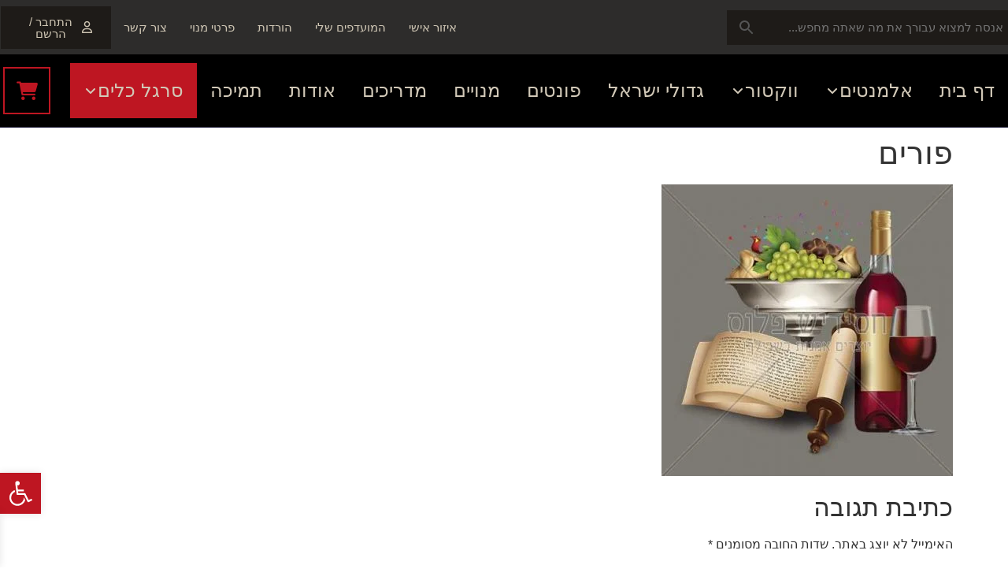

--- FILE ---
content_type: text/html; charset=UTF-8
request_url: https://chasidishplus.co.il/?attachment_id=18333
body_size: 64201
content:
<!doctype html>
<html dir="rtl" lang="he-IL">
<head>
	<meta charset="UTF-8">
	<meta name="viewport" content="width=device-width, initial-scale=1">
	<link rel="profile" href="https://gmpg.org/xfn/11">
					<script>document.documentElement.className = document.documentElement.className + ' yes-js js_active js'</script>
			<meta name='robots' content='index, follow, max-image-preview:large, max-snippet:-1, max-video-preview:-1' />

	<!-- This site is optimized with the Yoast SEO plugin v26.8 - https://yoast.com/product/yoast-seo-wordpress/ -->
	<title>פורים - חסידיש פלוס - יוצרים אמנות בשבילך!</title>
	<link rel="canonical" href="https://chasidishplus.co.il/" />
	<script type="application/ld+json" class="yoast-schema-graph">{"@context":"https://schema.org","@graph":[{"@type":"WebPage","@id":"https://chasidishplus.co.il/","url":"https://chasidishplus.co.il/","name":"פורים - חסידיש פלוס - יוצרים אמנות בשבילך!","isPartOf":{"@id":"https://chasidishplus.co.il/#website"},"primaryImageOfPage":{"@id":"https://chasidishplus.co.il/#primaryimage"},"image":{"@id":"https://chasidishplus.co.il/#primaryimage"},"thumbnailUrl":"https://chasidishplus.co.il/wp-content/uploads/2014/09/315-2.jpg","datePublished":"2018-02-22T13:38:10+00:00","dateModified":"2025-02-09T08:52:05+00:00","breadcrumb":{"@id":"https://chasidishplus.co.il/#breadcrumb"},"inLanguage":"he-IL","potentialAction":[{"@type":"ReadAction","target":["https://chasidishplus.co.il/"]}]},{"@type":"ImageObject","inLanguage":"he-IL","@id":"https://chasidishplus.co.il/#primaryimage","url":"https://chasidishplus.co.il/wp-content/uploads/2014/09/315-2.jpg","contentUrl":"https://chasidishplus.co.il/wp-content/uploads/2014/09/315-2.jpg","width":450,"height":450,"caption":"מק\"ט: 315"},{"@type":"BreadcrumbList","@id":"https://chasidishplus.co.il/#breadcrumb","itemListElement":[{"@type":"ListItem","position":1,"name":"דף הבית","item":"https://chasidishplus.co.il/"},{"@type":"ListItem","position":2,"name":"פורים","item":"https://chasidishplus.co.il/product/%d7%a4%d7%95%d7%a8%d7%99%d7%9d-2/"},{"@type":"ListItem","position":3,"name":"פורים"}]},{"@type":"WebSite","@id":"https://chasidishplus.co.il/#website","url":"https://chasidishplus.co.il/","name":"חסידיש פלוס - יוצרים אמנות בשבילך!","description":"אלמנטים גרפיים ויצירות יודאיקה לאמנים, למעצבים ולמעמדים, לגננות ולמורים בסגנון יהודי אותנטי, מלכותי, חסידי ומפואר, סביב מעגל החיים היהודי.","publisher":{"@id":"https://chasidishplus.co.il/#organization"},"potentialAction":[{"@type":"SearchAction","target":{"@type":"EntryPoint","urlTemplate":"https://chasidishplus.co.il/?s={search_term_string}"},"query-input":{"@type":"PropertyValueSpecification","valueRequired":true,"valueName":"search_term_string"}}],"inLanguage":"he-IL"},{"@type":"Organization","@id":"https://chasidishplus.co.il/#organization","name":"חסידיש פלוס - יוצרים אמנות בשבילך!","url":"https://chasidishplus.co.il/","logo":{"@type":"ImageObject","inLanguage":"he-IL","@id":"https://chasidishplus.co.il/#/schema/logo/image/","url":"https://chasidishplus.co.il/wp-content/uploads/2020/05/LOGO.png","contentUrl":"https://chasidishplus.co.il/wp-content/uploads/2020/05/LOGO.png","width":308,"height":73,"caption":"חסידיש פלוס - יוצרים אמנות בשבילך!"},"image":{"@id":"https://chasidishplus.co.il/#/schema/logo/image/"}}]}</script>
	<!-- / Yoast SEO plugin. -->


<link rel="alternate" type="application/rss+xml" title="חסידיש פלוס - יוצרים אמנות בשבילך! &laquo; פיד‏" href="https://chasidishplus.co.il/feed/" />
<link rel="alternate" type="application/rss+xml" title="חסידיש פלוס - יוצרים אמנות בשבילך! &laquo; פיד תגובות‏" href="https://chasidishplus.co.il/comments/feed/" />
<link rel="alternate" type="application/rss+xml" title="חסידיש פלוס - יוצרים אמנות בשבילך! &laquo; פיד תגובות של פורים" href="https://chasidishplus.co.il/?attachment_id=18333/feed/" />
<link rel="alternate" title="oEmbed (JSON)" type="application/json+oembed" href="https://chasidishplus.co.il/wp-json/oembed/1.0/embed?url=https%3A%2F%2Fchasidishplus.co.il%2F%3Fattachment_id%3D18333" />
<link rel="alternate" title="oEmbed (XML)" type="text/xml+oembed" href="https://chasidishplus.co.il/wp-json/oembed/1.0/embed?url=https%3A%2F%2Fchasidishplus.co.il%2F%3Fattachment_id%3D18333&#038;format=xml" />
<style id='wp-img-auto-sizes-contain-inline-css'>
img:is([sizes=auto i],[sizes^="auto," i]){contain-intrinsic-size:3000px 1500px}
/*# sourceURL=wp-img-auto-sizes-contain-inline-css */
</style>

<link rel='stylesheet' id='hello-elementor-theme-style-css' href='https://chasidishplus.co.il/wp-content/themes/hello-elementor/assets/css/theme.css?ver=3.4.5' media='all' />
<link rel='stylesheet' id='jet-menu-hello-css' href='https://chasidishplus.co.il/wp-content/plugins/jet-menu/integration/themes/hello-elementor/assets/css/style.css?ver=2.4.3' media='all' />
<style id='wp-emoji-styles-inline-css'>

	img.wp-smiley, img.emoji {
		display: inline !important;
		border: none !important;
		box-shadow: none !important;
		height: 1em !important;
		width: 1em !important;
		margin: 0 0.07em !important;
		vertical-align: -0.1em !important;
		background: none !important;
		padding: 0 !important;
	}
/*# sourceURL=wp-emoji-styles-inline-css */
</style>
<link rel='stylesheet' id='wp-block-library-rtl-css' href='https://chasidishplus.co.il/wp-includes/css/dist/block-library/style-rtl.min.css?ver=e184f51dba4137b41b4369cdf3d9e025' media='all' />
<link rel='stylesheet' id='jquery-selectBox-css' href='https://chasidishplus.co.il/wp-content/plugins/yith-woocommerce-wishlist/assets/css/jquery.selectBox.css?ver=1.2.0' media='all' />
<link rel='stylesheet' id='woocommerce_prettyPhoto_css-rtl-css' href='//chasidishplus.co.il/wp-content/plugins/woocommerce/assets/css/prettyPhoto-rtl.css?ver=3.1.6' media='all' />
<link rel='stylesheet' id='yith-wcwl-main-css' href='https://chasidishplus.co.il/wp-content/plugins/yith-woocommerce-wishlist/assets/css/style.css?ver=4.11.0' media='all' />
<style id='yith-wcwl-main-inline-css'>
 :root { --rounded-corners-radius: 16px; --add-to-cart-rounded-corners-radius: 16px; --feedback-duration: 3s }  .wishlist_table tr td.product-thumbnail, .wishlist_table tr td.product-name, .wishlist_table tr td.wishlist-name, .wishlist_table tr td.wishlist-privacy, .woocommerce table.wishlist_table tfoot td {
    text-align: right;
}

.woocommerce table.wishlist_table {
    font-size: 100%;
}

.wishlist_table tr td, .wishlist_table tr th.wishlist-delete, .wishlist_table tr th.product-checkbox {
    text-align: right;
}

#yith-wcwl-popup-message {
    background: white;
    border: 1px solid #CCC;
    border-radius: 0px;
    -webkit-border-radius: 0px;
    -moz-border-radius: 0px;
    line-height: 50px;
    padding: 15px;
    position: fixed;
    text-align: center;
    top: 50%;
    left: 50%;
    z-index: 10000;
}
 :root { --rounded-corners-radius: 16px; --add-to-cart-rounded-corners-radius: 16px; --feedback-duration: 3s }  .wishlist_table tr td.product-thumbnail, .wishlist_table tr td.product-name, .wishlist_table tr td.wishlist-name, .wishlist_table tr td.wishlist-privacy, .woocommerce table.wishlist_table tfoot td {
    text-align: right;
}

.woocommerce table.wishlist_table {
    font-size: 100%;
}

.wishlist_table tr td, .wishlist_table tr th.wishlist-delete, .wishlist_table tr th.product-checkbox {
    text-align: right;
}

#yith-wcwl-popup-message {
    background: white;
    border: 1px solid #CCC;
    border-radius: 0px;
    -webkit-border-radius: 0px;
    -moz-border-radius: 0px;
    line-height: 50px;
    padding: 15px;
    position: fixed;
    text-align: center;
    top: 50%;
    left: 50%;
    z-index: 10000;
}
/*# sourceURL=yith-wcwl-main-inline-css */
</style>
<style id='global-styles-inline-css'>
:root{--wp--preset--aspect-ratio--square: 1;--wp--preset--aspect-ratio--4-3: 4/3;--wp--preset--aspect-ratio--3-4: 3/4;--wp--preset--aspect-ratio--3-2: 3/2;--wp--preset--aspect-ratio--2-3: 2/3;--wp--preset--aspect-ratio--16-9: 16/9;--wp--preset--aspect-ratio--9-16: 9/16;--wp--preset--color--black: #000000;--wp--preset--color--cyan-bluish-gray: #abb8c3;--wp--preset--color--white: #ffffff;--wp--preset--color--pale-pink: #f78da7;--wp--preset--color--vivid-red: #cf2e2e;--wp--preset--color--luminous-vivid-orange: #ff6900;--wp--preset--color--luminous-vivid-amber: #fcb900;--wp--preset--color--light-green-cyan: #7bdcb5;--wp--preset--color--vivid-green-cyan: #00d084;--wp--preset--color--pale-cyan-blue: #8ed1fc;--wp--preset--color--vivid-cyan-blue: #0693e3;--wp--preset--color--vivid-purple: #9b51e0;--wp--preset--gradient--vivid-cyan-blue-to-vivid-purple: linear-gradient(135deg,rgb(6,147,227) 0%,rgb(155,81,224) 100%);--wp--preset--gradient--light-green-cyan-to-vivid-green-cyan: linear-gradient(135deg,rgb(122,220,180) 0%,rgb(0,208,130) 100%);--wp--preset--gradient--luminous-vivid-amber-to-luminous-vivid-orange: linear-gradient(135deg,rgb(252,185,0) 0%,rgb(255,105,0) 100%);--wp--preset--gradient--luminous-vivid-orange-to-vivid-red: linear-gradient(135deg,rgb(255,105,0) 0%,rgb(207,46,46) 100%);--wp--preset--gradient--very-light-gray-to-cyan-bluish-gray: linear-gradient(135deg,rgb(238,238,238) 0%,rgb(169,184,195) 100%);--wp--preset--gradient--cool-to-warm-spectrum: linear-gradient(135deg,rgb(74,234,220) 0%,rgb(151,120,209) 20%,rgb(207,42,186) 40%,rgb(238,44,130) 60%,rgb(251,105,98) 80%,rgb(254,248,76) 100%);--wp--preset--gradient--blush-light-purple: linear-gradient(135deg,rgb(255,206,236) 0%,rgb(152,150,240) 100%);--wp--preset--gradient--blush-bordeaux: linear-gradient(135deg,rgb(254,205,165) 0%,rgb(254,45,45) 50%,rgb(107,0,62) 100%);--wp--preset--gradient--luminous-dusk: linear-gradient(135deg,rgb(255,203,112) 0%,rgb(199,81,192) 50%,rgb(65,88,208) 100%);--wp--preset--gradient--pale-ocean: linear-gradient(135deg,rgb(255,245,203) 0%,rgb(182,227,212) 50%,rgb(51,167,181) 100%);--wp--preset--gradient--electric-grass: linear-gradient(135deg,rgb(202,248,128) 0%,rgb(113,206,126) 100%);--wp--preset--gradient--midnight: linear-gradient(135deg,rgb(2,3,129) 0%,rgb(40,116,252) 100%);--wp--preset--font-size--small: 13px;--wp--preset--font-size--medium: 20px;--wp--preset--font-size--large: 36px;--wp--preset--font-size--x-large: 42px;--wp--preset--spacing--20: 0.44rem;--wp--preset--spacing--30: 0.67rem;--wp--preset--spacing--40: 1rem;--wp--preset--spacing--50: 1.5rem;--wp--preset--spacing--60: 2.25rem;--wp--preset--spacing--70: 3.38rem;--wp--preset--spacing--80: 5.06rem;--wp--preset--shadow--natural: 6px 6px 9px rgba(0, 0, 0, 0.2);--wp--preset--shadow--deep: 12px 12px 50px rgba(0, 0, 0, 0.4);--wp--preset--shadow--sharp: 6px 6px 0px rgba(0, 0, 0, 0.2);--wp--preset--shadow--outlined: 6px 6px 0px -3px rgb(255, 255, 255), 6px 6px rgb(0, 0, 0);--wp--preset--shadow--crisp: 6px 6px 0px rgb(0, 0, 0);}:root { --wp--style--global--content-size: 800px;--wp--style--global--wide-size: 1200px; }:where(body) { margin: 0; }.wp-site-blocks > .alignleft { float: left; margin-right: 2em; }.wp-site-blocks > .alignright { float: right; margin-left: 2em; }.wp-site-blocks > .aligncenter { justify-content: center; margin-left: auto; margin-right: auto; }:where(.wp-site-blocks) > * { margin-block-start: 24px; margin-block-end: 0; }:where(.wp-site-blocks) > :first-child { margin-block-start: 0; }:where(.wp-site-blocks) > :last-child { margin-block-end: 0; }:root { --wp--style--block-gap: 24px; }:root :where(.is-layout-flow) > :first-child{margin-block-start: 0;}:root :where(.is-layout-flow) > :last-child{margin-block-end: 0;}:root :where(.is-layout-flow) > *{margin-block-start: 24px;margin-block-end: 0;}:root :where(.is-layout-constrained) > :first-child{margin-block-start: 0;}:root :where(.is-layout-constrained) > :last-child{margin-block-end: 0;}:root :where(.is-layout-constrained) > *{margin-block-start: 24px;margin-block-end: 0;}:root :where(.is-layout-flex){gap: 24px;}:root :where(.is-layout-grid){gap: 24px;}.is-layout-flow > .alignleft{float: left;margin-inline-start: 0;margin-inline-end: 2em;}.is-layout-flow > .alignright{float: right;margin-inline-start: 2em;margin-inline-end: 0;}.is-layout-flow > .aligncenter{margin-left: auto !important;margin-right: auto !important;}.is-layout-constrained > .alignleft{float: left;margin-inline-start: 0;margin-inline-end: 2em;}.is-layout-constrained > .alignright{float: right;margin-inline-start: 2em;margin-inline-end: 0;}.is-layout-constrained > .aligncenter{margin-left: auto !important;margin-right: auto !important;}.is-layout-constrained > :where(:not(.alignleft):not(.alignright):not(.alignfull)){max-width: var(--wp--style--global--content-size);margin-left: auto !important;margin-right: auto !important;}.is-layout-constrained > .alignwide{max-width: var(--wp--style--global--wide-size);}body .is-layout-flex{display: flex;}.is-layout-flex{flex-wrap: wrap;align-items: center;}.is-layout-flex > :is(*, div){margin: 0;}body .is-layout-grid{display: grid;}.is-layout-grid > :is(*, div){margin: 0;}body{padding-top: 0px;padding-right: 0px;padding-bottom: 0px;padding-left: 0px;}a:where(:not(.wp-element-button)){text-decoration: underline;}:root :where(.wp-element-button, .wp-block-button__link){background-color: #32373c;border-width: 0;color: #fff;font-family: inherit;font-size: inherit;font-style: inherit;font-weight: inherit;letter-spacing: inherit;line-height: inherit;padding-top: calc(0.667em + 2px);padding-right: calc(1.333em + 2px);padding-bottom: calc(0.667em + 2px);padding-left: calc(1.333em + 2px);text-decoration: none;text-transform: inherit;}.has-black-color{color: var(--wp--preset--color--black) !important;}.has-cyan-bluish-gray-color{color: var(--wp--preset--color--cyan-bluish-gray) !important;}.has-white-color{color: var(--wp--preset--color--white) !important;}.has-pale-pink-color{color: var(--wp--preset--color--pale-pink) !important;}.has-vivid-red-color{color: var(--wp--preset--color--vivid-red) !important;}.has-luminous-vivid-orange-color{color: var(--wp--preset--color--luminous-vivid-orange) !important;}.has-luminous-vivid-amber-color{color: var(--wp--preset--color--luminous-vivid-amber) !important;}.has-light-green-cyan-color{color: var(--wp--preset--color--light-green-cyan) !important;}.has-vivid-green-cyan-color{color: var(--wp--preset--color--vivid-green-cyan) !important;}.has-pale-cyan-blue-color{color: var(--wp--preset--color--pale-cyan-blue) !important;}.has-vivid-cyan-blue-color{color: var(--wp--preset--color--vivid-cyan-blue) !important;}.has-vivid-purple-color{color: var(--wp--preset--color--vivid-purple) !important;}.has-black-background-color{background-color: var(--wp--preset--color--black) !important;}.has-cyan-bluish-gray-background-color{background-color: var(--wp--preset--color--cyan-bluish-gray) !important;}.has-white-background-color{background-color: var(--wp--preset--color--white) !important;}.has-pale-pink-background-color{background-color: var(--wp--preset--color--pale-pink) !important;}.has-vivid-red-background-color{background-color: var(--wp--preset--color--vivid-red) !important;}.has-luminous-vivid-orange-background-color{background-color: var(--wp--preset--color--luminous-vivid-orange) !important;}.has-luminous-vivid-amber-background-color{background-color: var(--wp--preset--color--luminous-vivid-amber) !important;}.has-light-green-cyan-background-color{background-color: var(--wp--preset--color--light-green-cyan) !important;}.has-vivid-green-cyan-background-color{background-color: var(--wp--preset--color--vivid-green-cyan) !important;}.has-pale-cyan-blue-background-color{background-color: var(--wp--preset--color--pale-cyan-blue) !important;}.has-vivid-cyan-blue-background-color{background-color: var(--wp--preset--color--vivid-cyan-blue) !important;}.has-vivid-purple-background-color{background-color: var(--wp--preset--color--vivid-purple) !important;}.has-black-border-color{border-color: var(--wp--preset--color--black) !important;}.has-cyan-bluish-gray-border-color{border-color: var(--wp--preset--color--cyan-bluish-gray) !important;}.has-white-border-color{border-color: var(--wp--preset--color--white) !important;}.has-pale-pink-border-color{border-color: var(--wp--preset--color--pale-pink) !important;}.has-vivid-red-border-color{border-color: var(--wp--preset--color--vivid-red) !important;}.has-luminous-vivid-orange-border-color{border-color: var(--wp--preset--color--luminous-vivid-orange) !important;}.has-luminous-vivid-amber-border-color{border-color: var(--wp--preset--color--luminous-vivid-amber) !important;}.has-light-green-cyan-border-color{border-color: var(--wp--preset--color--light-green-cyan) !important;}.has-vivid-green-cyan-border-color{border-color: var(--wp--preset--color--vivid-green-cyan) !important;}.has-pale-cyan-blue-border-color{border-color: var(--wp--preset--color--pale-cyan-blue) !important;}.has-vivid-cyan-blue-border-color{border-color: var(--wp--preset--color--vivid-cyan-blue) !important;}.has-vivid-purple-border-color{border-color: var(--wp--preset--color--vivid-purple) !important;}.has-vivid-cyan-blue-to-vivid-purple-gradient-background{background: var(--wp--preset--gradient--vivid-cyan-blue-to-vivid-purple) !important;}.has-light-green-cyan-to-vivid-green-cyan-gradient-background{background: var(--wp--preset--gradient--light-green-cyan-to-vivid-green-cyan) !important;}.has-luminous-vivid-amber-to-luminous-vivid-orange-gradient-background{background: var(--wp--preset--gradient--luminous-vivid-amber-to-luminous-vivid-orange) !important;}.has-luminous-vivid-orange-to-vivid-red-gradient-background{background: var(--wp--preset--gradient--luminous-vivid-orange-to-vivid-red) !important;}.has-very-light-gray-to-cyan-bluish-gray-gradient-background{background: var(--wp--preset--gradient--very-light-gray-to-cyan-bluish-gray) !important;}.has-cool-to-warm-spectrum-gradient-background{background: var(--wp--preset--gradient--cool-to-warm-spectrum) !important;}.has-blush-light-purple-gradient-background{background: var(--wp--preset--gradient--blush-light-purple) !important;}.has-blush-bordeaux-gradient-background{background: var(--wp--preset--gradient--blush-bordeaux) !important;}.has-luminous-dusk-gradient-background{background: var(--wp--preset--gradient--luminous-dusk) !important;}.has-pale-ocean-gradient-background{background: var(--wp--preset--gradient--pale-ocean) !important;}.has-electric-grass-gradient-background{background: var(--wp--preset--gradient--electric-grass) !important;}.has-midnight-gradient-background{background: var(--wp--preset--gradient--midnight) !important;}.has-small-font-size{font-size: var(--wp--preset--font-size--small) !important;}.has-medium-font-size{font-size: var(--wp--preset--font-size--medium) !important;}.has-large-font-size{font-size: var(--wp--preset--font-size--large) !important;}.has-x-large-font-size{font-size: var(--wp--preset--font-size--x-large) !important;}
:root :where(.wp-block-pullquote){font-size: 1.5em;line-height: 1.6;}
/*# sourceURL=global-styles-inline-css */
</style>
<link rel='stylesheet' id='woocommerce-layout-rtl-css' href='https://chasidishplus.co.il/wp-content/plugins/woocommerce/assets/css/woocommerce-layout-rtl.css?ver=10.4.3' media='all' />
<link rel='stylesheet' id='woocommerce-smallscreen-rtl-css' href='https://chasidishplus.co.il/wp-content/plugins/woocommerce/assets/css/woocommerce-smallscreen-rtl.css?ver=10.4.3' media='only screen and (max-width: 768px)' />
<link rel='stylesheet' id='woocommerce-general-rtl-css' href='https://chasidishplus.co.il/wp-content/plugins/woocommerce/assets/css/woocommerce-rtl.css?ver=10.4.3' media='all' />
<style id='woocommerce-inline-inline-css'>
.woocommerce form .form-row .required { visibility: visible; }
/*# sourceURL=woocommerce-inline-inline-css */
</style>
<link rel='stylesheet' id='aws-style-css' href='https://chasidishplus.co.il/wp-content/plugins/advanced-woo-search/assets/css/common.min.css?ver=3.52' media='all' />
<link rel='stylesheet' id='aws-style-rtl-css' href='https://chasidishplus.co.il/wp-content/plugins/advanced-woo-search/assets/css/common-rtl.min.css?ver=3.52' media='all' />
<link rel='stylesheet' id='pojo-a11y-css' href='https://chasidishplus.co.il/wp-content/plugins/pojo-accessibility/modules/legacy/assets/css/style.min.css?ver=1.0.0' media='all' />
<link rel='stylesheet' id='xoo-wsc-fonts-css' href='https://chasidishplus.co.il/wp-content/plugins/side-cart-woocommerce/assets/css/xoo-wsc-fonts.css?ver=2.7.2' media='all' />
<link rel='stylesheet' id='xoo-wsc-style-css' href='https://chasidishplus.co.il/wp-content/plugins/side-cart-woocommerce/assets/css/xoo-wsc-style.css?ver=2.7.2' media='all' />
<style id='xoo-wsc-style-inline-css'>




.xoo-wsc-ft-buttons-cont a.xoo-wsc-ft-btn, .xoo-wsc-container .xoo-wsc-btn {
	background-color: #000000;
	color: #ffffff;
	border: 2px solid #ffffff;
	padding: 10px 20px;
}

.xoo-wsc-ft-buttons-cont a.xoo-wsc-ft-btn:hover, .xoo-wsc-container .xoo-wsc-btn:hover {
	background-color: #ffffff;
	color: #000000;
	border: 2px solid #000000;
}

 

.xoo-wsc-footer{
	background-color: #ffffff;
	color: #000000;
	padding: 10px 20px;
	box-shadow: 0 -1px 10px #0000001a;
}

.xoo-wsc-footer, .xoo-wsc-footer a, .xoo-wsc-footer .amount{
	font-size: 18px;
}

.xoo-wsc-btn .amount{
	color: #ffffff}

.xoo-wsc-btn:hover .amount{
	color: #000000;
}

.xoo-wsc-ft-buttons-cont{
	grid-template-columns: auto;
}

.xoo-wsc-basket{
	top: 98px;
	left: 60px;
	background-color: #2d2c2b;
	color: #d1c8b6;
	box-shadow: 0px 0px 15px 2px #0000001a;
	border-radius: 14px;
	display: none;
	width: 60px;
	height: 60px;
}


.xoo-wsc-bki{
	font-size: 30px}

.xoo-wsc-items-count{
	top: -9px;
	left: -8px;
}

.xoo-wsc-items-count, .xoo-wsch-items-count{
	background-color: #be1622;
	color: #ffffff;
}

.xoo-wsc-container, .xoo-wsc-slider{
	max-width: 353px;
	left: -353px;
	top: 0;bottom: 0;
	top: 0;
	font-family: }


.xoo-wsc-cart-active .xoo-wsc-container, .xoo-wsc-slider-active .xoo-wsc-slider{
	left: 0;
}


.xoo-wsc-cart-active .xoo-wsc-basket{
	left: 353px;
}

.xoo-wsc-slider{
	right: -353px;
}

span.xoo-wsch-close {
    font-size: 16px;
}

	.xoo-wsch-top{
		justify-content: center;
	}
	span.xoo-wsch-close {
	    right: 10px;
	}

.xoo-wsch-text{
	font-size: 20px;
}

.xoo-wsc-header{
	color: #000000;
	background-color: #ffffff;
	border-bottom: 2px solid #eee;
	padding: 15px 15px;
}


.xoo-wsc-body{
	background-color: #f8f9fa;
}

.xoo-wsc-products:not(.xoo-wsc-pattern-card), .xoo-wsc-products:not(.xoo-wsc-pattern-card) span.amount, .xoo-wsc-products:not(.xoo-wsc-pattern-card) a{
	font-size: 16px;
	color: #000000;
}

.xoo-wsc-products:not(.xoo-wsc-pattern-card) .xoo-wsc-product{
	padding: 10px 15px;
	margin: 10px 15px;
	border-radius: 5px;
	box-shadow: 0 2px 2px #00000005;
	background-color: #ffffff;
}

.xoo-wsc-sum-col{
	justify-content: center;
}


/** Shortcode **/
.xoo-wsc-sc-count{
	background-color: #000000;
	color: #ffffff;
}

.xoo-wsc-sc-bki{
	font-size: 28px;
	color: #000000;
}
.xoo-wsc-sc-cont{
	color: #000000;
}

.added_to_cart{
	display: none!important;
}

.xoo-wsc-product dl.variation {
	display: block;
}


.xoo-wsc-product-cont{
	padding: 10px 10px;
}

.xoo-wsc-products:not(.xoo-wsc-pattern-card) .xoo-wsc-img-col{
	width: 28%;
}

.xoo-wsc-pattern-card .xoo-wsc-img-col img{
	max-width: 100%;
	height: auto;
}

.xoo-wsc-products:not(.xoo-wsc-pattern-card) .xoo-wsc-sum-col{
	width: 72%;
}

.xoo-wsc-pattern-card .xoo-wsc-product-cont{
	width: 50% 
}

@media only screen and (max-width: 600px) {
	.xoo-wsc-pattern-card .xoo-wsc-product-cont  {
		width: 50%;
	}
}


.xoo-wsc-pattern-card .xoo-wsc-product{
	border: 0;
	box-shadow: 0px 10px 15px -12px #0000001a;
}


.xoo-wsc-sm-front{
	background-color: #eee;
}
.xoo-wsc-pattern-card, .xoo-wsc-sm-front{
	border-bottom-left-radius: 5px;
	border-bottom-right-radius: 5px;
}
.xoo-wsc-pattern-card, .xoo-wsc-img-col img, .xoo-wsc-img-col, .xoo-wsc-sm-back-cont{
	border-top-left-radius: 5px;
	border-top-right-radius: 5px;
}
.xoo-wsc-sm-back{
	background-color: #fff;
}
.xoo-wsc-pattern-card, .xoo-wsc-pattern-card a, .xoo-wsc-pattern-card .amount{
	font-size: 16px;
}

.xoo-wsc-sm-front, .xoo-wsc-sm-front a, .xoo-wsc-sm-front .amount{
	color: #000;
}

.xoo-wsc-sm-back, .xoo-wsc-sm-back a, .xoo-wsc-sm-back .amount{
	color: #000;
}


.magictime {
    animation-duration: 0.5s;
}



span.xoo-wsch-items-count{
	height: 20px;
	line-height: 20px;
	width: 20px;
}

span.xoo-wsch-icon{
	font-size: 30px
}

.xoo-wsc-smr-del{
	font-size: 16px
}.xoo-wsc-basket {


border-radius: 0px;
}

    border-color: white;
    border-style: solid;
    border-width: 1px;
/*# sourceURL=xoo-wsc-style-inline-css */
</style>
<link rel='stylesheet' id='hello-elementor-css' href='https://chasidishplus.co.il/wp-content/themes/hello-elementor/assets/css/reset.css?ver=3.4.5' media='all' />
<link rel='stylesheet' id='hello-elementor-header-footer-css' href='https://chasidishplus.co.il/wp-content/themes/hello-elementor/assets/css/header-footer.css?ver=3.4.5' media='all' />
<link rel='stylesheet' id='jet-menu-public-styles-css' href='https://chasidishplus.co.il/wp-content/plugins/jet-menu/assets/public/css/public.css?ver=2.4.3' media='all' />
<link rel='stylesheet' id='swiper-css' href='https://chasidishplus.co.il/wp-content/plugins/elementor/assets/lib/swiper/v8/css/swiper.min.css?ver=8.4.5' media='all' />
<link rel='stylesheet' id='e-swiper-css' href='https://chasidishplus.co.il/wp-content/plugins/elementor/assets/css/conditionals/e-swiper.min.css?ver=3.34.2' media='all' />
<link rel='stylesheet' id='elementor-frontend-css' href='https://chasidishplus.co.il/wp-content/plugins/elementor/assets/css/frontend.min.css?ver=3.34.2' media='all' />
<link rel='stylesheet' id='widget-nav-menu-css' href='https://chasidishplus.co.il/wp-content/plugins/elementor-pro/assets/css/widget-nav-menu-rtl.min.css?ver=3.27.3' media='all' />
<link rel='stylesheet' id='e-sticky-css' href='https://chasidishplus.co.il/wp-content/plugins/elementor-pro/assets/css/modules/sticky.min.css?ver=3.27.3' media='all' />
<link rel='stylesheet' id='e-animation-slideInLeft-css' href='https://chasidishplus.co.il/wp-content/plugins/elementor/assets/lib/animations/styles/slideInLeft.min.css?ver=3.34.2' media='all' />
<link rel='stylesheet' id='widget-heading-css' href='https://chasidishplus.co.il/wp-content/plugins/elementor/assets/css/widget-heading-rtl.min.css?ver=3.34.2' media='all' />
<link rel='stylesheet' id='widget-form-css' href='https://chasidishplus.co.il/wp-content/plugins/elementor-pro/assets/css/widget-form-rtl.min.css?ver=3.27.3' media='all' />
<link rel='stylesheet' id='widget-login-css' href='https://chasidishplus.co.il/wp-content/plugins/elementor-pro/assets/css/widget-login-rtl.min.css?ver=3.27.3' media='all' />
<link rel='stylesheet' id='e-animation-fadeIn-css' href='https://chasidishplus.co.il/wp-content/plugins/elementor/assets/lib/animations/styles/fadeIn.min.css?ver=3.34.2' media='all' />
<link rel='stylesheet' id='e-popup-css' href='https://chasidishplus.co.il/wp-content/plugins/elementor-pro/assets/css/conditionals/popup.min.css?ver=3.27.3' media='all' />
<link rel='stylesheet' id='elementor-icons-css' href='https://chasidishplus.co.il/wp-content/plugins/elementor/assets/lib/eicons/css/elementor-icons.min.css?ver=5.46.0' media='all' />
<link rel='stylesheet' id='elementor-post-41083-css' href='https://chasidishplus.co.il/wp-content/uploads/elementor/css/post-41083.css?ver=1769804339' media='all' />
<link rel='stylesheet' id='font-awesome-5-all-css' href='https://chasidishplus.co.il/wp-content/plugins/elementor/assets/lib/font-awesome/css/all.min.css?ver=3.34.2' media='all' />
<link rel='stylesheet' id='font-awesome-4-shim-css' href='https://chasidishplus.co.il/wp-content/plugins/elementor/assets/lib/font-awesome/css/v4-shims.min.css?ver=3.34.2' media='all' />
<link rel='stylesheet' id='elementor-post-60032-css' href='https://chasidishplus.co.il/wp-content/uploads/elementor/css/post-60032.css?ver=1769804339' media='all' />
<link rel='stylesheet' id='elementor-post-25234-css' href='https://chasidishplus.co.il/wp-content/uploads/elementor/css/post-25234.css?ver=1769804339' media='all' />
<link rel='stylesheet' id='elementor-post-49092-css' href='https://chasidishplus.co.il/wp-content/uploads/elementor/css/post-49092.css?ver=1769804339' media='all' />
<link rel='stylesheet' id='disabled-source-and-content-protection-css-css' href='https://chasidishplus.co.il/wp-content/plugins/disabled-source-disabled-right-click-and-content-protection/includes/assets/css/style.css?ver=1.0.0' media='all' />
<link rel='stylesheet' id='eael-general-css' href='https://chasidishplus.co.il/wp-content/plugins/essential-addons-for-elementor-lite/assets/front-end/css/view/general.min.css?ver=6.5.8' media='all' />
<link rel='stylesheet' id='chld_thm_cfg_child-css' href='https://chasidishplus.co.il/wp-content/themes/hello-elementor-child/style.css?ver=e184f51dba4137b41b4369cdf3d9e025' media='all' />
<link rel='stylesheet' id='elementor-gf-local-heebo-css' href='https://chasidishplus.co.il/wp-content/uploads/elementor/google-fonts/css/heebo.css?ver=1747037951' media='all' />
<link rel='stylesheet' id='elementor-icons-shared-0-css' href='https://chasidishplus.co.il/wp-content/plugins/elementor/assets/lib/font-awesome/css/fontawesome.min.css?ver=5.15.3' media='all' />
<link rel='stylesheet' id='elementor-icons-fa-regular-css' href='https://chasidishplus.co.il/wp-content/plugins/elementor/assets/lib/font-awesome/css/regular.min.css?ver=5.15.3' media='all' />
<link rel='stylesheet' id='elementor-icons-fa-solid-css' href='https://chasidishplus.co.il/wp-content/plugins/elementor/assets/lib/font-awesome/css/solid.min.css?ver=5.15.3' media='all' />
<script src="https://chasidishplus.co.il/wp-includes/js/jquery/jquery.min.js?ver=3.7.1" id="jquery-core-js"></script>
<script src="https://chasidishplus.co.il/wp-includes/js/jquery/jquery-migrate.min.js?ver=3.4.1" id="jquery-migrate-js"></script>
<script src="https://chasidishplus.co.il/wp-content/plugins/miniorange-login-openid/includes/js/mo_openid_jquery.cookie.min.js?ver=e184f51dba4137b41b4369cdf3d9e025" id="js-cookie-script-js"></script>
<script src="https://chasidishplus.co.il/wp-content/plugins/miniorange-login-openid/includes/js/mo-openid-social_login.js?ver=e184f51dba4137b41b4369cdf3d9e025" id="mo-social-login-script-js"></script>
<script src="https://chasidishplus.co.il/wp-content/plugins/woocommerce/assets/js/jquery-blockui/jquery.blockUI.min.js?ver=2.7.0-wc.10.4.3" id="wc-jquery-blockui-js" defer data-wp-strategy="defer"></script>
<script id="wc-add-to-cart-js-extra">
var wc_add_to_cart_params = {"ajax_url":"/wp-admin/admin-ajax.php","wc_ajax_url":"/?wc-ajax=%%endpoint%%","i18n_view_cart":"\u05de\u05e2\u05d1\u05e8 \u05dc\u05e1\u05dc \u05d4\u05e7\u05e0\u05d9\u05d5\u05ea","cart_url":"https://chasidishplus.co.il/%d7%a1%d7%9c-%d7%94%d7%a7%d7%a0%d7%99%d7%95%d7%aa/","is_cart":"","cart_redirect_after_add":"no"};
//# sourceURL=wc-add-to-cart-js-extra
</script>
<script src="https://chasidishplus.co.il/wp-content/plugins/woocommerce/assets/js/frontend/add-to-cart.min.js?ver=10.4.3" id="wc-add-to-cart-js" defer data-wp-strategy="defer"></script>
<script src="https://chasidishplus.co.il/wp-content/plugins/woocommerce/assets/js/js-cookie/js.cookie.min.js?ver=2.1.4-wc.10.4.3" id="wc-js-cookie-js" defer data-wp-strategy="defer"></script>
<script id="woocommerce-js-extra">
var woocommerce_params = {"ajax_url":"/wp-admin/admin-ajax.php","wc_ajax_url":"/?wc-ajax=%%endpoint%%","i18n_password_show":"\u05dc\u05d4\u05e6\u05d9\u05d2 \u05e1\u05d9\u05e1\u05de\u05d4","i18n_password_hide":"\u05dc\u05d4\u05e1\u05ea\u05d9\u05e8 \u05e1\u05d9\u05e1\u05de\u05d4"};
//# sourceURL=woocommerce-js-extra
</script>
<script src="https://chasidishplus.co.il/wp-content/plugins/woocommerce/assets/js/frontend/woocommerce.min.js?ver=10.4.3" id="woocommerce-js" defer data-wp-strategy="defer"></script>
<script src="https://chasidishplus.co.il/wp-content/plugins/elementor/assets/lib/font-awesome/js/v4-shims.min.js?ver=3.34.2" id="font-awesome-4-shim-js"></script>
<link rel="https://api.w.org/" href="https://chasidishplus.co.il/wp-json/" /><link rel="alternate" title="JSON" type="application/json" href="https://chasidishplus.co.il/wp-json/wp/v2/media/18333" /><link rel="EditURI" type="application/rsd+xml" title="RSD" href="https://chasidishplus.co.il/xmlrpc.php?rsd" />

<link rel='shortlink' href='https://chasidishplus.co.il/?p=18333' />
<style>
		.notifyjs-bootstrap-base {
			background-color: #dd3333 !important;
			border-color: #dd3333!important;
			color: #ffffff!important;
		}
		</style><style type="text/css">
#pojo-a11y-toolbar .pojo-a11y-toolbar-toggle a{ background-color: #be1622;	color: #ffffff;}
#pojo-a11y-toolbar .pojo-a11y-toolbar-overlay, #pojo-a11y-toolbar .pojo-a11y-toolbar-overlay ul.pojo-a11y-toolbar-items.pojo-a11y-links{ border-color: #be1622;}
body.pojo-a11y-focusable a:focus{ outline-style: solid !important;	outline-width: 1px !important;	outline-color: #FF0000 !important;}
#pojo-a11y-toolbar{ top: 600px !important;}
#pojo-a11y-toolbar .pojo-a11y-toolbar-overlay{ background-color: #ffffff;}
#pojo-a11y-toolbar .pojo-a11y-toolbar-overlay ul.pojo-a11y-toolbar-items li.pojo-a11y-toolbar-item a, #pojo-a11y-toolbar .pojo-a11y-toolbar-overlay p.pojo-a11y-toolbar-title{ color: #333333;}
#pojo-a11y-toolbar .pojo-a11y-toolbar-overlay ul.pojo-a11y-toolbar-items li.pojo-a11y-toolbar-item a.active{ background-color: #be1622;	color: #ffffff;}
@media (max-width: 767px) { #pojo-a11y-toolbar { top: 55px !important; } }</style>
    <script type="text/javascript">
    document.addEventListener("contextmenu", function(event) {
        event.preventDefault();
    });
    </script>
    <meta name="description" content="מק&quot;ט: 315">
	<noscript><style>.woocommerce-product-gallery{ opacity: 1 !important; }</style></noscript>
	<meta name="generator" content="Elementor 3.34.2; features: additional_custom_breakpoints; settings: css_print_method-external, google_font-enabled, font_display-auto">
			<style>
				.e-con.e-parent:nth-of-type(n+4):not(.e-lazyloaded):not(.e-no-lazyload),
				.e-con.e-parent:nth-of-type(n+4):not(.e-lazyloaded):not(.e-no-lazyload) * {
					background-image: none !important;
				}
				@media screen and (max-height: 1024px) {
					.e-con.e-parent:nth-of-type(n+3):not(.e-lazyloaded):not(.e-no-lazyload),
					.e-con.e-parent:nth-of-type(n+3):not(.e-lazyloaded):not(.e-no-lazyload) * {
						background-image: none !important;
					}
				}
				@media screen and (max-height: 640px) {
					.e-con.e-parent:nth-of-type(n+2):not(.e-lazyloaded):not(.e-no-lazyload),
					.e-con.e-parent:nth-of-type(n+2):not(.e-lazyloaded):not(.e-no-lazyload) * {
						background-image: none !important;
					}
				}
			</style>
			<link rel="icon" href="https://chasidishplus.co.il/wp-content/uploads/2019/01/cropped-LOGO-2-32x32.png" sizes="32x32" />
<link rel="icon" href="https://chasidishplus.co.il/wp-content/uploads/2019/01/cropped-LOGO-2-192x192.png" sizes="192x192" />
<link rel="apple-touch-icon" href="https://chasidishplus.co.il/wp-content/uploads/2019/01/cropped-LOGO-2-180x180.png" />
<meta name="msapplication-TileImage" content="https://chasidishplus.co.il/wp-content/uploads/2019/01/cropped-LOGO-2-270x270.png" />
		<style id="wp-custom-css">
			.jet-mega-menu.jet-mega-menu--layout-horizontal .jet-mega-menu-mega-container__inner {
    background-color: transparent;
}

input#dgwt-wcas-search-input-2 {
    background-color: #e0d9cb;
}

.woocommerce-info a {
    background-color: transparent;
    text-decoration: none;
    color: #be2026;
}

.woocommerce-info {
    border-top-color: #be1622;
}

.woocommerce-info::before {
    color: #be1622;
}

.woocommerce-error, .woocommerce-info, .woocommerce-message {

    background-color: #f6f4f0;

}

.woocommerce-error::before, .woocommerce-info::before, .woocommerce-message::before {
    content: "\e016";
}

a {
    color: #be1622;
}

a:hover {
    color: #000;
}

.woocommerce-message {
    border-top-color: #be2026;
}

.woocommerce-message::before {

    color: #be2026;
}

.woocommerce table.shop_attributes td {
    font-style: normal;
    padding: 10px;
}

.woocommerce div.product p.price, .woocommerce div.product span.price {
    color: #be1622;

}

img.attachment-50x50.size-50x50 {
    display: inline;
    vertical-align: middle;
    margin-left: 20px;
}

.elementor-widget-woocommerce-my-account .e-my-account-tab:not(.e-my-account-tab__dashboard--custom) .woocommerce .order_details .download-product a:hover, .elementor-widget-woocommerce-my-account .e-my-account-tab:not(.e-my-account-tab__dashboard--custom) .woocommerce .order_details .product-name a:hover {
    color: #000000;
}

th.download-product {
    display: none;
}

th.download-remaining {
    display: none;
}

th.download-expires {
    display: none;
}
th.download-file {
    display: none;
}



td.download-remaining {
    display: none;
}

td.download-expires {
    display: none;
}

#content > div > div.elementor.elementor-25535 > div > div > section.elementor-section.elementor-top-section.elementor-element.elementor-element-0aa1916.elementor-section-boxed.elementor-section-height-default.elementor-section-height-default > div > div > div > div > div > div.elementor-element.elementor-element-9ec4e13.e-my-account-tabs-horizontal.elementor-widget.elementor-widget-woocommerce-my-account > div > div > div > div.woocommerce-MyAccount-content > div > section > table {

    width: 50%;
   
}



blockquote {
    background-color: #be1622;
    color: #fff;
    margin-inline-start: 0px;
    margin-inline-end: 0px;
    padding: 5px;
}

.gift-certificate.sc_info_box {
    display: none;
}


h2828 {
    background-color: #be1622;
    color: white;
    padding: 10px 10px 10px 90%;
	font-family: "Heebo", \"Heebo\", Sans-serif;
    font-size: 25px;
}




label2828{
	padding: 10px 0px 10px 10px;
    font-family: "Heebo", \"Heebo\", Sans-serif;
    font-size: 15px;
line-height: 1.3em;
}

div#generated_coupon_data_container {
    display: none;
}

img {
    -webkit-user-drag: none;
    user-drag: none;
    -webkit-user-select: none;
    -moz-user-select: none;
    -ms-user-select: none;
    user-select: none;
}

del {
    display: none !important;
}

.woocommerce div.product p.price del, .woocommerce div.product span.price del {
    display: none !important;
}

.woocommerce .elementor-widget-woocommerce-product-images span.onsale {
    display: none;
}

.yith-wcwl-add-to-wishlist svg.yith-wcwl-icon-svg, .yith-wcwl-add-to-wishlist .add_to_wishlist img {

    display: none;
}

.aws-container .aws-search-field {

    color: #d0c7b5;

}

.woocommerce ul.products li.product h3 {

    display: none;
}

blockquote a {
    color: black;
}


span.wc_sc_coupon_actions_wrapper {
    display: none !important;
}

.custom-payment-info {
    display: none;
}

li#jet-mega-menu-item-45492257 {
    background-color: #be1622;

	}

#jet-mega-menu-item-45492257.jet-mega-menu-item__title {
		color: #ffff !important;
}

​.payment_box.payment_method_yaadpay {
    display: none;
}

ul.wc_payment_methods.payment_methods.methods {
    display: none;
}​


/* ===== Upay Checkout – clean styling ===== */
.payment_box.payment_method_upay,
.payment_method_upay .payment_box {
  border: 1px solid rgba(0,0,0,.12);
  border-radius: 10px;
  padding: 16px;
  background: #fff;
  margin-top: 10px;
}

/* Labels */
.payment_method_upay label,
.payment_method_upay .form-row label {
  font-weight: 600;
  margin-bottom: 6px;
  display: inline-block;
}

/* Inputs */
.payment_method_upay input[type="text"],
.payment_method_upay input[type="tel"],
.payment_method_upay input[type="number"],
.payment_method_upay input[type="email"],
.payment_method_upay select {
  width: 100%;
  min-height: 44px;
  padding: 10px 12px;
  border: 1px solid rgba(0,0,0,.18);
  border-radius: 10px;
  background: #fff;
  box-shadow: none;
  outline: none;
}

/* Focus (important for usability) */
.payment_method_upay input:focus,
.payment_method_upay select:focus {
  border-color: rgba(0,0,0,.45);
  box-shadow: 0 0 0 3px rgba(0,0,0,.08);
}

/* Spacing between rows */
.payment_method_upay .form-row {
  margin-bottom: 12px;
}

/* Make the submit button look like a proper primary button */
.payment_method_upay button,
.payment_method_upay input[type="submit"],
.woocommerce-checkout .payment_method_upay button,
.woocommerce-checkout .payment_method_upay input[type="submit"] {
  width: 100%;
  min-height: 48px;
  border: 0 !important;
  border-radius: 12px;
  padding: 12px 16px;
  font-weight: 700;
  cursor: pointer;
  transition: transform .08s ease, filter .15s ease, opacity .15s ease;
}

/* Hover */
.payment_method_upay button:hover,
.payment_method_upay input[type="submit"]:hover {
  filter: brightness(0.92);
  transform: translateY(-1px);
}

/* Active click */
.payment_method_upay button:active,
.payment_method_upay input[type="submit"]:active {
  transform: translateY(0px);
  filter: brightness(0.88);
}

/* Disabled */
.payment_method_upay button:disabled,
.payment_method_upay input[type="submit"]:disabled {
  opacity: .6;
  cursor: not-allowed;
  transform: none;
}

/* Error/help text nicer */
.payment_method_upay .woocommerce-error,
.payment_method_upay .woocommerce-message,
.payment_method_upay .woocommerce-info {
  border-radius: 10px;
}
		</style>
		</head>
<body class="rtl attachment wp-singular attachment-template-default single single-attachment postid-18333 attachmentid-18333 attachment-jpeg wp-custom-logo wp-embed-responsive wp-theme-hello-elementor wp-child-theme-hello-elementor-child theme-hello-elementor woocommerce-no-js hello-elementor-default jet-mega-menu-location elementor-default elementor-kit-41083">


<a class="skip-link screen-reader-text" href="#content">דלג לתוכן</a>

		<div data-elementor-type="header" data-elementor-id="60032" class="elementor elementor-60032 elementor-location-header" data-elementor-post-type="elementor_library">
					<header data-particle_enable="false" data-particle-mobile-disabled="false" class="elementor-section elementor-top-section elementor-element elementor-element-1d6ad347 elementor-section-stretched elementor-section-content-middle elementor-section-height-min-height elementor-section-boxed elementor-section-height-default elementor-section-items-middle" data-id="1d6ad347" data-element_type="section" data-settings="{&quot;stretch_section&quot;:&quot;section-stretched&quot;,&quot;background_background&quot;:&quot;classic&quot;}">
						<div class="elementor-container elementor-column-gap-no">
					<div class="elementor-column elementor-col-25 elementor-top-column elementor-element elementor-element-4bca76ac" data-id="4bca76ac" data-element_type="column">
			<div class="elementor-widget-wrap elementor-element-populated">
						<div class="elementor-element elementor-element-340e5e4 header elementor-widget elementor-widget-wp-widget-aws_widget" data-id="340e5e4" data-element_type="widget" id="header" data-widget_type="wp-widget-aws_widget.default">
				<div class="elementor-widget-container">
					<div class="aws-container" data-url="/?wc-ajax=aws_action" data-siteurl="https://chasidishplus.co.il" data-lang="" data-show-loader="true" data-show-more="true" data-show-page="true" data-ajax-search="true" data-show-clear="true" data-mobile-screen="false" data-use-analytics="true" data-min-chars="2" data-buttons-order="2" data-timeout="300" data-is-mobile="false" data-page-id="18333" data-tax="" ><form class="aws-search-form" action="https://chasidishplus.co.il/" method="get" role="search" ><div class="aws-wrapper"><label class="aws-search-label" for="697d283b60347">אנסה למצוא עבורך את מה שאתה מחפש...</label><input type="search" name="s" id="697d283b60347" value="" class="aws-search-field" placeholder="אנסה למצוא עבורך את מה שאתה מחפש..." autocomplete="off" /><input type="hidden" name="post_type" value="product"><input type="hidden" name="type_aws" value="true"><div class="aws-search-clear"><span>×</span></div><div class="aws-loader"></div></div><div class="aws-search-btn aws-form-btn"><span class="aws-search-btn_icon"><svg focusable="false" xmlns="http://www.w3.org/2000/svg" viewBox="0 0 24 24" width="24px"><path d="M15.5 14h-.79l-.28-.27C15.41 12.59 16 11.11 16 9.5 16 5.91 13.09 3 9.5 3S3 5.91 3 9.5 5.91 16 9.5 16c1.61 0 3.09-.59 4.23-1.57l.27.28v.79l5 4.99L20.49 19l-4.99-5zm-6 0C7.01 14 5 11.99 5 9.5S7.01 5 9.5 5 14 7.01 14 9.5 11.99 14 9.5 14z"></path></svg></span></div></form></div>				</div>
				</div>
					</div>
		</div>
				<div class="elementor-column elementor-col-25 elementor-top-column elementor-element elementor-element-af50b03" data-id="af50b03" data-element_type="column">
			<div class="elementor-widget-wrap elementor-element-populated">
						<div class="elementor-element elementor-element-35002e6 elementor-widget__width-initial elementor-widget elementor-widget-wp-widget-gtranslate" data-id="35002e6" data-element_type="widget" data-widget_type="wp-widget-gtranslate.default">
				<div class="elementor-widget-container">
					<div class="gtranslate_wrapper" id="gt-wrapper-76440576"></div>				</div>
				</div>
					</div>
		</div>
				<div class="elementor-column elementor-col-25 elementor-top-column elementor-element elementor-element-26615cb" data-id="26615cb" data-element_type="column">
			<div class="elementor-widget-wrap elementor-element-populated">
						<div class="elementor-element elementor-element-16d5499 elementor-nav-menu__align-end elementor-widget__width-initial elementor-nav-menu--dropdown-tablet elementor-nav-menu__text-align-aside elementor-nav-menu--toggle elementor-nav-menu--burger elementor-widget elementor-widget-nav-menu" data-id="16d5499" data-element_type="widget" data-settings="{&quot;submenu_icon&quot;:{&quot;value&quot;:&quot;&lt;i class=\&quot;\&quot;&gt;&lt;\/i&gt;&quot;,&quot;library&quot;:&quot;&quot;},&quot;layout&quot;:&quot;horizontal&quot;,&quot;toggle&quot;:&quot;burger&quot;}" data-widget_type="nav-menu.default">
				<div class="elementor-widget-container">
								<nav aria-label="תפריט" class="elementor-nav-menu--main elementor-nav-menu__container elementor-nav-menu--layout-horizontal e--pointer-text e--animation-none">
				<ul id="menu-1-16d5499" class="elementor-nav-menu"><li class="menu-item menu-item-type-post_type menu-item-object-page menu-item-25818"><a href="https://chasidishplus.co.il/%d7%90%d7%99%d7%96%d7%95%d7%a8-%d7%90%d7%99%d7%a9%d7%99/" class="elementor-item">איזור אישי</a></li>
<li class="menu-item menu-item-type-post_type menu-item-object-page menu-item-31023"><a href="https://chasidishplus.co.il/%d7%94%d7%9e%d7%95%d7%a2%d7%93%d7%a4%d7%99%d7%9d-%d7%a9%d7%9c%d7%99/" class="elementor-item">המועדפים שלי</a></li>
<li class="menu-item menu-item-type-custom menu-item-object-custom menu-item-24964"><a href="http://chasidishplus.co.il/%D7%90%D7%99%D7%96%D7%95%D7%A8-%D7%90%D7%99%D7%A9%D7%99/downloads/" class="elementor-item">הורדות</a></li>
<li class="menu-item menu-item-type-custom menu-item-object-custom menu-item-24965"><a href="http://chasidishplus.co.il/%D7%90%D7%99%D7%96%D7%95%D7%A8-%D7%90%D7%99%D7%A9%D7%99/wc-smart-coupons/" class="elementor-item">פרטי מנוי</a></li>
<li class="menu-item menu-item-type-post_type menu-item-object-page menu-item-25821"><a href="https://chasidishplus.co.il/%d7%a6%d7%95%d7%a8-%d7%a7%d7%a9%d7%a8/" class="elementor-item">צור קשר</a></li>
</ul>			</nav>
					<div class="elementor-menu-toggle" role="button" tabindex="0" aria-label="כפתור פתיחת תפריט" aria-expanded="false">
			<i aria-hidden="true" role="presentation" class="elementor-menu-toggle__icon--open eicon-menu-bar"></i><i aria-hidden="true" role="presentation" class="elementor-menu-toggle__icon--close eicon-close"></i>		</div>
					<nav class="elementor-nav-menu--dropdown elementor-nav-menu__container" aria-hidden="true">
				<ul id="menu-2-16d5499" class="elementor-nav-menu"><li class="menu-item menu-item-type-post_type menu-item-object-page menu-item-25818"><a href="https://chasidishplus.co.il/%d7%90%d7%99%d7%96%d7%95%d7%a8-%d7%90%d7%99%d7%a9%d7%99/" class="elementor-item" tabindex="-1">איזור אישי</a></li>
<li class="menu-item menu-item-type-post_type menu-item-object-page menu-item-31023"><a href="https://chasidishplus.co.il/%d7%94%d7%9e%d7%95%d7%a2%d7%93%d7%a4%d7%99%d7%9d-%d7%a9%d7%9c%d7%99/" class="elementor-item" tabindex="-1">המועדפים שלי</a></li>
<li class="menu-item menu-item-type-custom menu-item-object-custom menu-item-24964"><a href="http://chasidishplus.co.il/%D7%90%D7%99%D7%96%D7%95%D7%A8-%D7%90%D7%99%D7%A9%D7%99/downloads/" class="elementor-item" tabindex="-1">הורדות</a></li>
<li class="menu-item menu-item-type-custom menu-item-object-custom menu-item-24965"><a href="http://chasidishplus.co.il/%D7%90%D7%99%D7%96%D7%95%D7%A8-%D7%90%D7%99%D7%A9%D7%99/wc-smart-coupons/" class="elementor-item" tabindex="-1">פרטי מנוי</a></li>
<li class="menu-item menu-item-type-post_type menu-item-object-page menu-item-25821"><a href="https://chasidishplus.co.il/%d7%a6%d7%95%d7%a8-%d7%a7%d7%a9%d7%a8/" class="elementor-item" tabindex="-1">צור קשר</a></li>
</ul>			</nav>
						</div>
				</div>
					</div>
		</div>
				<div class="elementor-column elementor-col-25 elementor-top-column elementor-element elementor-element-7ee3e12" data-id="7ee3e12" data-element_type="column">
			<div class="elementor-widget-wrap elementor-element-populated">
						<div class="elementor-element elementor-element-0d9655d elementor-align-justify elementor-widget elementor-widget-button" data-id="0d9655d" data-element_type="widget" data-widget_type="button.default">
				<div class="elementor-widget-container">
									<div class="elementor-button-wrapper">
					<a class="elementor-button elementor-button-link elementor-size-sm" href="https://chasidishplus.co.il/%d7%90%d7%99%d7%96%d7%95%d7%a8-%d7%90%d7%99%d7%a9%d7%99/">
						<span class="elementor-button-content-wrapper">
						<span class="elementor-button-icon">
				<i aria-hidden="true" class="far fa-user"></i>			</span>
									<span class="elementor-button-text">התחבר / הרשם</span>
					</span>
					</a>
				</div>
								</div>
				</div>
					</div>
		</div>
					</div>
		</header>
				<header data-particle_enable="false" data-particle-mobile-disabled="false" class="elementor-section elementor-top-section elementor-element elementor-element-54ba4268 elementor-section-stretched elementor-section-boxed elementor-section-height-default elementor-section-height-default" data-id="54ba4268" data-element_type="section" data-settings="{&quot;stretch_section&quot;:&quot;section-stretched&quot;,&quot;background_background&quot;:&quot;classic&quot;,&quot;sticky&quot;:&quot;top&quot;,&quot;sticky_on&quot;:[&quot;desktop&quot;,&quot;tablet&quot;,&quot;mobile&quot;],&quot;sticky_offset&quot;:0,&quot;sticky_effects_offset&quot;:0,&quot;sticky_anchor_link_offset&quot;:0}">
						<div class="elementor-container elementor-column-gap-no">
					<div class="elementor-column elementor-col-50 elementor-top-column elementor-element elementor-element-92297d5" data-id="92297d5" data-element_type="column">
			<div class="elementor-widget-wrap elementor-element-populated">
						<div class="elementor-element elementor-element-e9ee1ec elementor-widget elementor-widget-jet-mega-menu" data-id="e9ee1ec" data-element_type="widget" data-widget_type="jet-mega-menu.default">
				<div class="elementor-widget-container">
					<div class="jet-mega-menu jet-mega-menu--layout-horizontal jet-mega-menu--sub-position-right jet-mega-menu--dropdown-layout-default jet-mega-menu--dropdown-position-right jet-mega-menu--animation-fade jet-mega-menu--location-elementor   " data-settings='{"menuId":"30","menuUniqId":"697d283b63dcb","rollUp":false,"megaAjaxLoad":false,"layout":"horizontal","subEvent":"click","mouseLeaveDelay":500,"subTrigger":"item","subPosition":"right","megaWidthType":"container","megaWidthSelector":"","breakpoint":768}'><div class="jet-mega-menu-toggle" role="button" tabindex="0" aria-label="Open/Close Menu"><div class="jet-mega-menu-toggle-icon jet-mega-menu-toggle-icon--default-state"><i class="fas fa-bars"></i></div><div class="jet-mega-menu-toggle-icon jet-mega-menu-toggle-icon--opened-state"><i class="fas fa-times"></i></div></div><nav class="jet-mega-menu-container" aria-label="Main nav"><ul class="jet-mega-menu-list"><li id="jet-mega-menu-item-25806" class="jet-mega-menu-item jet-mega-menu-item-type-post_type jet-mega-menu-item-object-page jet-mega-menu-item-home jet-mega-menu-item--default jet-mega-menu-item--top-level jet-mega-menu-item-25806"><div class="jet-mega-menu-item__inner" tabindex="0" aria-label="דף בית"><a href="https://chasidishplus.co.il/" class="jet-mega-menu-item__link jet-mega-menu-item__link--top-level"><div class="jet-mega-menu-item__title"><div class="jet-mega-menu-item__label">דף בית</div></div></a></div></li>
<li id="jet-mega-menu-item-16969" class="jet-mega-menu-item jet-mega-menu-item-type-custom jet-mega-menu-item-object-custom jet-mega-menu-item--mega jet-mega-menu-item-has-children jet-mega-menu-item--top-level jet-mega-menu-item-16969"><div class="jet-mega-menu-item__inner" tabindex="0" aria-label="אלמנטים"><a href="http://chasidishplus.co.il/prodcut-category/%D7%90%D7%9C%D7%9E%D7%A0%D7%98%D7%99%D7%9D/" class="jet-mega-menu-item__link jet-mega-menu-item__link--top-level"><div class="jet-mega-menu-item__title"><div class="jet-mega-menu-item__label">אלמנטים</div></div></a><div class="jet-mega-menu-item__dropdown"><i class="fas fa-angle-down"></i></div></div><div class="jet-mega-menu-mega-container" data-template-id="60041" data-template-content="elementor" data-position="default"><div class="jet-mega-menu-mega-container__inner"><style>.elementor-widget-section .eael-protected-content-message{font-family:var( --e-global-typography-secondary-font-family ), \"Heebo\", Sans-serif;font-weight:var( --e-global-typography-secondary-font-weight );}.elementor-widget-section .protected-content-error-msg{font-family:var( --e-global-typography-secondary-font-family ), \"Heebo\", Sans-serif;font-weight:var( --e-global-typography-secondary-font-weight );}.elementor-60041 .elementor-element.elementor-element-fab9329 > .elementor-container > .elementor-column > .elementor-widget-wrap{align-content:flex-start;align-items:flex-start;}.elementor-60041 .elementor-element.elementor-element-fab9329:not(.elementor-motion-effects-element-type-background), .elementor-60041 .elementor-element.elementor-element-fab9329 > .elementor-motion-effects-container > .elementor-motion-effects-layer{background-color:var( --e-global-color-2292c163 );background-image:url("https://chasidishplus.co.il/wp-content/uploads/2018/06/bnnnuia1.jpg");background-position:center center;background-size:cover;}.elementor-60041 .elementor-element.elementor-element-fab9329 > .elementor-background-overlay{background-color:var( --e-global-color-2003f5b1 );opacity:0.9;transition:background 0.3s, border-radius 0.3s, opacity 0.3s;}.elementor-60041 .elementor-element.elementor-element-fab9329{transition:background 0.3s, border 0.3s, border-radius 0.3s, box-shadow 0.3s;padding:30px 30px 30px 30px;}.elementor-widget-heading .eael-protected-content-message{font-family:var( --e-global-typography-secondary-font-family ), \"Heebo\", Sans-serif;font-weight:var( --e-global-typography-secondary-font-weight );}.elementor-widget-heading .protected-content-error-msg{font-family:var( --e-global-typography-secondary-font-family ), \"Heebo\", Sans-serif;font-weight:var( --e-global-typography-secondary-font-weight );}.elementor-widget-heading .elementor-heading-title{font-family:var( --e-global-typography-primary-font-family ), \"Heebo\", Sans-serif;font-weight:var( --e-global-typography-primary-font-weight );color:var( --e-global-color-primary );}.elementor-60041 .elementor-element.elementor-element-f6c623e > .elementor-widget-container{padding:9px 9px 9px 9px;border-style:solid;border-width:0px 0px 2px 0px;border-color:#BE2026;}.elementor-60041 .elementor-element.elementor-element-f6c623e .elementor-heading-title{font-family:"Heebo", \"Heebo\", Sans-serif;font-size:22px;font-weight:300;color:#EFEBE4;}.elementor-60041 .elementor-element.elementor-element-281bb2e{margin-top:-9px;margin-bottom:0px;padding:0px 0px 0px 0px;}.elementor-widget-icon-list .eael-protected-content-message{font-family:var( --e-global-typography-secondary-font-family ), \"Heebo\", Sans-serif;font-weight:var( --e-global-typography-secondary-font-weight );}.elementor-widget-icon-list .protected-content-error-msg{font-family:var( --e-global-typography-secondary-font-family ), \"Heebo\", Sans-serif;font-weight:var( --e-global-typography-secondary-font-weight );}.elementor-widget-icon-list .elementor-icon-list-item:not(:last-child):after{border-color:var( --e-global-color-text );}.elementor-widget-icon-list .elementor-icon-list-icon i{color:var( --e-global-color-primary );}.elementor-widget-icon-list .elementor-icon-list-icon svg{fill:var( --e-global-color-primary );}.elementor-widget-icon-list .elementor-icon-list-item > .elementor-icon-list-text, .elementor-widget-icon-list .elementor-icon-list-item > a{font-family:var( --e-global-typography-text-font-family ), \"Heebo\", Sans-serif;font-weight:var( --e-global-typography-text-font-weight );}.elementor-widget-icon-list .elementor-icon-list-text{color:var( --e-global-color-secondary );}.elementor-60041 .elementor-element.elementor-element-90552d9 .elementor-icon-list-items:not(.elementor-inline-items) .elementor-icon-list-item:not(:last-child){padding-block-end:calc(11px/2);}.elementor-60041 .elementor-element.elementor-element-90552d9 .elementor-icon-list-items:not(.elementor-inline-items) .elementor-icon-list-item:not(:first-child){margin-block-start:calc(11px/2);}.elementor-60041 .elementor-element.elementor-element-90552d9 .elementor-icon-list-items.elementor-inline-items .elementor-icon-list-item{margin-inline:calc(11px/2);}.elementor-60041 .elementor-element.elementor-element-90552d9 .elementor-icon-list-items.elementor-inline-items{margin-inline:calc(-11px/2);}.elementor-60041 .elementor-element.elementor-element-90552d9 .elementor-icon-list-items.elementor-inline-items .elementor-icon-list-item:after{inset-inline-end:calc(-11px/2);}.elementor-60041 .elementor-element.elementor-element-90552d9 .elementor-icon-list-item:not(:last-child):after{content:"";border-color:#4A4847;}.elementor-60041 .elementor-element.elementor-element-90552d9 .elementor-icon-list-items:not(.elementor-inline-items) .elementor-icon-list-item:not(:last-child):after{border-block-start-style:solid;border-block-start-width:2px;}.elementor-60041 .elementor-element.elementor-element-90552d9 .elementor-icon-list-items.elementor-inline-items .elementor-icon-list-item:not(:last-child):after{border-inline-start-style:solid;}.elementor-60041 .elementor-element.elementor-element-90552d9 .elementor-inline-items .elementor-icon-list-item:not(:last-child):after{border-inline-start-width:2px;}.elementor-60041 .elementor-element.elementor-element-90552d9 .elementor-icon-list-icon i{transition:color 0.3s;}.elementor-60041 .elementor-element.elementor-element-90552d9 .elementor-icon-list-icon svg{transition:fill 0.3s;}.elementor-60041 .elementor-element.elementor-element-90552d9{--e-icon-list-icon-size:14px;--icon-vertical-offset:0px;}.elementor-60041 .elementor-element.elementor-element-90552d9 .elementor-icon-list-icon{padding-inline-end:9px;}.elementor-60041 .elementor-element.elementor-element-90552d9 .elementor-icon-list-text{color:#EFEBE4;transition:color 0.3s;}.elementor-60041 .elementor-element.elementor-element-90552d9 .elementor-icon-list-item:hover .elementor-icon-list-text{color:#BE2026;}.elementor-60041 .elementor-element.elementor-element-012903a .elementor-icon-list-items:not(.elementor-inline-items) .elementor-icon-list-item:not(:last-child){padding-block-end:calc(11px/2);}.elementor-60041 .elementor-element.elementor-element-012903a .elementor-icon-list-items:not(.elementor-inline-items) .elementor-icon-list-item:not(:first-child){margin-block-start:calc(11px/2);}.elementor-60041 .elementor-element.elementor-element-012903a .elementor-icon-list-items.elementor-inline-items .elementor-icon-list-item{margin-inline:calc(11px/2);}.elementor-60041 .elementor-element.elementor-element-012903a .elementor-icon-list-items.elementor-inline-items{margin-inline:calc(-11px/2);}.elementor-60041 .elementor-element.elementor-element-012903a .elementor-icon-list-items.elementor-inline-items .elementor-icon-list-item:after{inset-inline-end:calc(-11px/2);}.elementor-60041 .elementor-element.elementor-element-012903a .elementor-icon-list-item:not(:last-child):after{content:"";width:100%;border-color:var( --e-global-color-339fcc4 );}.elementor-60041 .elementor-element.elementor-element-012903a .elementor-icon-list-items:not(.elementor-inline-items) .elementor-icon-list-item:not(:last-child):after{border-block-start-style:solid;border-block-start-width:2px;}.elementor-60041 .elementor-element.elementor-element-012903a .elementor-icon-list-items.elementor-inline-items .elementor-icon-list-item:not(:last-child):after{border-inline-start-style:solid;}.elementor-60041 .elementor-element.elementor-element-012903a .elementor-inline-items .elementor-icon-list-item:not(:last-child):after{border-inline-start-width:2px;}.elementor-60041 .elementor-element.elementor-element-012903a .elementor-icon-list-icon i{color:var( --e-global-color-2375c28e );transition:color 0.3s;}.elementor-60041 .elementor-element.elementor-element-012903a .elementor-icon-list-icon svg{fill:var( --e-global-color-2375c28e );transition:fill 0.3s;}.elementor-60041 .elementor-element.elementor-element-012903a{--e-icon-list-icon-size:18px;--icon-vertical-offset:0px;}.elementor-60041 .elementor-element.elementor-element-012903a .elementor-icon-list-icon{padding-inline-end:9px;}.elementor-60041 .elementor-element.elementor-element-012903a .elementor-icon-list-text{color:var( --e-global-color-2292c163 );transition:color 0.3s;}.elementor-60041 .elementor-element.elementor-element-012903a .elementor-icon-list-item:hover .elementor-icon-list-text{color:var( --e-global-color-2375c28e );}.elementor-60041 .elementor-element.elementor-element-41fe647 .elementor-icon-list-items:not(.elementor-inline-items) .elementor-icon-list-item:not(:last-child){padding-block-end:calc(11px/2);}.elementor-60041 .elementor-element.elementor-element-41fe647 .elementor-icon-list-items:not(.elementor-inline-items) .elementor-icon-list-item:not(:first-child){margin-block-start:calc(11px/2);}.elementor-60041 .elementor-element.elementor-element-41fe647 .elementor-icon-list-items.elementor-inline-items .elementor-icon-list-item{margin-inline:calc(11px/2);}.elementor-60041 .elementor-element.elementor-element-41fe647 .elementor-icon-list-items.elementor-inline-items{margin-inline:calc(-11px/2);}.elementor-60041 .elementor-element.elementor-element-41fe647 .elementor-icon-list-items.elementor-inline-items .elementor-icon-list-item:after{inset-inline-end:calc(-11px/2);}.elementor-60041 .elementor-element.elementor-element-41fe647 .elementor-icon-list-item:not(:last-child):after{content:"";border-color:var( --e-global-color-339fcc4 );}.elementor-60041 .elementor-element.elementor-element-41fe647 .elementor-icon-list-items:not(.elementor-inline-items) .elementor-icon-list-item:not(:last-child):after{border-block-start-style:solid;border-block-start-width:2px;}.elementor-60041 .elementor-element.elementor-element-41fe647 .elementor-icon-list-items.elementor-inline-items .elementor-icon-list-item:not(:last-child):after{border-inline-start-style:solid;}.elementor-60041 .elementor-element.elementor-element-41fe647 .elementor-inline-items .elementor-icon-list-item:not(:last-child):after{border-inline-start-width:2px;}.elementor-60041 .elementor-element.elementor-element-41fe647 .elementor-icon-list-icon i{transition:color 0.3s;}.elementor-60041 .elementor-element.elementor-element-41fe647 .elementor-icon-list-icon svg{transition:fill 0.3s;}.elementor-60041 .elementor-element.elementor-element-41fe647{--e-icon-list-icon-size:14px;--icon-vertical-offset:0px;}.elementor-60041 .elementor-element.elementor-element-41fe647 .elementor-icon-list-icon{padding-inline-end:9px;}.elementor-60041 .elementor-element.elementor-element-41fe647 .elementor-icon-list-text{color:var( --e-global-color-2292c163 );transition:color 0.3s;}.elementor-60041 .elementor-element.elementor-element-41fe647 .elementor-icon-list-item:hover .elementor-icon-list-text{color:var( --e-global-color-2375c28e );}.elementor-60041 .elementor-element.elementor-element-c29bef0 > .elementor-widget-container{padding:9px 9px 9px 9px;border-style:solid;border-width:0px 0px 2px 0px;border-color:var( --e-global-color-2375c28e );}.elementor-60041 .elementor-element.elementor-element-c29bef0 .elementor-heading-title{font-family:"Heebo", \"Heebo\", Sans-serif;font-size:22px;font-weight:300;color:var( --e-global-color-2292c163 );}.elementor-60041 .elementor-element.elementor-element-5150396 .elementor-icon-list-items:not(.elementor-inline-items) .elementor-icon-list-item:not(:last-child){padding-block-end:calc(11px/2);}.elementor-60041 .elementor-element.elementor-element-5150396 .elementor-icon-list-items:not(.elementor-inline-items) .elementor-icon-list-item:not(:first-child){margin-block-start:calc(11px/2);}.elementor-60041 .elementor-element.elementor-element-5150396 .elementor-icon-list-items.elementor-inline-items .elementor-icon-list-item{margin-inline:calc(11px/2);}.elementor-60041 .elementor-element.elementor-element-5150396 .elementor-icon-list-items.elementor-inline-items{margin-inline:calc(-11px/2);}.elementor-60041 .elementor-element.elementor-element-5150396 .elementor-icon-list-items.elementor-inline-items .elementor-icon-list-item:after{inset-inline-end:calc(-11px/2);}.elementor-60041 .elementor-element.elementor-element-5150396 .elementor-icon-list-item:not(:last-child):after{content:"";border-color:var( --e-global-color-339fcc4 );}.elementor-60041 .elementor-element.elementor-element-5150396 .elementor-icon-list-items:not(.elementor-inline-items) .elementor-icon-list-item:not(:last-child):after{border-block-start-style:solid;border-block-start-width:2px;}.elementor-60041 .elementor-element.elementor-element-5150396 .elementor-icon-list-items.elementor-inline-items .elementor-icon-list-item:not(:last-child):after{border-inline-start-style:solid;}.elementor-60041 .elementor-element.elementor-element-5150396 .elementor-inline-items .elementor-icon-list-item:not(:last-child):after{border-inline-start-width:2px;}.elementor-60041 .elementor-element.elementor-element-5150396 .elementor-icon-list-icon i{transition:color 0.3s;}.elementor-60041 .elementor-element.elementor-element-5150396 .elementor-icon-list-icon svg{transition:fill 0.3s;}.elementor-60041 .elementor-element.elementor-element-5150396{--e-icon-list-icon-size:14px;--icon-vertical-offset:0px;}.elementor-60041 .elementor-element.elementor-element-5150396 .elementor-icon-list-icon{padding-inline-end:9px;}.elementor-60041 .elementor-element.elementor-element-5150396 .elementor-icon-list-text{color:var( --e-global-color-2292c163 );transition:color 0.3s;}.elementor-60041 .elementor-element.elementor-element-5150396 .elementor-icon-list-item:hover .elementor-icon-list-text{color:var( --e-global-color-2375c28e );}.elementor-60041 .elementor-element.elementor-element-9e50116 > .elementor-widget-container{padding:9px 9px 9px 9px;border-style:solid;border-width:0px 0px 2px 0px;border-color:var( --e-global-color-2375c28e );}.elementor-60041 .elementor-element.elementor-element-9e50116 .elementor-heading-title{font-family:"Heebo", \"Heebo\", Sans-serif;font-size:22px;font-weight:300;color:var( --e-global-color-2292c163 );}.elementor-60041 .elementor-element.elementor-element-13c810d .elementor-icon-list-items:not(.elementor-inline-items) .elementor-icon-list-item:not(:last-child){padding-block-end:calc(11px/2);}.elementor-60041 .elementor-element.elementor-element-13c810d .elementor-icon-list-items:not(.elementor-inline-items) .elementor-icon-list-item:not(:first-child){margin-block-start:calc(11px/2);}.elementor-60041 .elementor-element.elementor-element-13c810d .elementor-icon-list-items.elementor-inline-items .elementor-icon-list-item{margin-inline:calc(11px/2);}.elementor-60041 .elementor-element.elementor-element-13c810d .elementor-icon-list-items.elementor-inline-items{margin-inline:calc(-11px/2);}.elementor-60041 .elementor-element.elementor-element-13c810d .elementor-icon-list-items.elementor-inline-items .elementor-icon-list-item:after{inset-inline-end:calc(-11px/2);}.elementor-60041 .elementor-element.elementor-element-13c810d .elementor-icon-list-item:not(:last-child):after{content:"";border-color:var( --e-global-color-339fcc4 );}.elementor-60041 .elementor-element.elementor-element-13c810d .elementor-icon-list-items:not(.elementor-inline-items) .elementor-icon-list-item:not(:last-child):after{border-block-start-style:solid;border-block-start-width:2px;}.elementor-60041 .elementor-element.elementor-element-13c810d .elementor-icon-list-items.elementor-inline-items .elementor-icon-list-item:not(:last-child):after{border-inline-start-style:solid;}.elementor-60041 .elementor-element.elementor-element-13c810d .elementor-inline-items .elementor-icon-list-item:not(:last-child):after{border-inline-start-width:2px;}.elementor-60041 .elementor-element.elementor-element-13c810d .elementor-icon-list-icon i{transition:color 0.3s;}.elementor-60041 .elementor-element.elementor-element-13c810d .elementor-icon-list-icon svg{transition:fill 0.3s;}.elementor-60041 .elementor-element.elementor-element-13c810d{--e-icon-list-icon-size:14px;--icon-vertical-offset:0px;}.elementor-60041 .elementor-element.elementor-element-13c810d .elementor-icon-list-icon{padding-inline-end:9px;}.elementor-60041 .elementor-element.elementor-element-13c810d .elementor-icon-list-text{color:var( --e-global-color-2292c163 );transition:color 0.3s;}.elementor-60041 .elementor-element.elementor-element-13c810d .elementor-icon-list-item:hover .elementor-icon-list-text{color:var( --e-global-color-2375c28e );}.elementor-60041 .elementor-element.elementor-element-4333144 > .elementor-widget-container{padding:9px 9px 9px 9px;border-style:solid;border-width:0px 0px 2px 0px;border-color:var( --e-global-color-2375c28e );}.elementor-60041 .elementor-element.elementor-element-4333144 .elementor-heading-title{font-family:"Heebo", \"Heebo\", Sans-serif;font-size:22px;font-weight:300;color:var( --e-global-color-2292c163 );}.elementor-60041 .elementor-element.elementor-element-aaba5f7 .elementor-icon-list-items:not(.elementor-inline-items) .elementor-icon-list-item:not(:last-child){padding-block-end:calc(11px/2);}.elementor-60041 .elementor-element.elementor-element-aaba5f7 .elementor-icon-list-items:not(.elementor-inline-items) .elementor-icon-list-item:not(:first-child){margin-block-start:calc(11px/2);}.elementor-60041 .elementor-element.elementor-element-aaba5f7 .elementor-icon-list-items.elementor-inline-items .elementor-icon-list-item{margin-inline:calc(11px/2);}.elementor-60041 .elementor-element.elementor-element-aaba5f7 .elementor-icon-list-items.elementor-inline-items{margin-inline:calc(-11px/2);}.elementor-60041 .elementor-element.elementor-element-aaba5f7 .elementor-icon-list-items.elementor-inline-items .elementor-icon-list-item:after{inset-inline-end:calc(-11px/2);}.elementor-60041 .elementor-element.elementor-element-aaba5f7 .elementor-icon-list-item:not(:last-child):after{content:"";border-color:var( --e-global-color-339fcc4 );}.elementor-60041 .elementor-element.elementor-element-aaba5f7 .elementor-icon-list-items:not(.elementor-inline-items) .elementor-icon-list-item:not(:last-child):after{border-block-start-style:solid;border-block-start-width:2px;}.elementor-60041 .elementor-element.elementor-element-aaba5f7 .elementor-icon-list-items.elementor-inline-items .elementor-icon-list-item:not(:last-child):after{border-inline-start-style:solid;}.elementor-60041 .elementor-element.elementor-element-aaba5f7 .elementor-inline-items .elementor-icon-list-item:not(:last-child):after{border-inline-start-width:2px;}.elementor-60041 .elementor-element.elementor-element-aaba5f7 .elementor-icon-list-icon i{transition:color 0.3s;}.elementor-60041 .elementor-element.elementor-element-aaba5f7 .elementor-icon-list-icon svg{transition:fill 0.3s;}.elementor-60041 .elementor-element.elementor-element-aaba5f7{--e-icon-list-icon-size:14px;--icon-vertical-offset:0px;}.elementor-60041 .elementor-element.elementor-element-aaba5f7 .elementor-icon-list-icon{padding-inline-end:9px;}.elementor-60041 .elementor-element.elementor-element-aaba5f7 .elementor-icon-list-text{color:var( --e-global-color-2292c163 );transition:color 0.3s;}.elementor-60041 .elementor-element.elementor-element-aaba5f7 .elementor-icon-list-item:hover .elementor-icon-list-text{color:var( --e-global-color-2375c28e );}.elementor-60041 .elementor-element.elementor-element-23417e3 > .elementor-widget-container{padding:9px 9px 9px 9px;border-style:solid;border-width:0px 0px 2px 0px;border-color:var( --e-global-color-2375c28e );}.elementor-60041 .elementor-element.elementor-element-23417e3 .elementor-heading-title{font-family:"Heebo", \"Heebo\", Sans-serif;font-size:22px;font-weight:300;color:var( --e-global-color-2292c163 );}.elementor-60041 .elementor-element.elementor-element-b04263d .elementor-icon-list-items:not(.elementor-inline-items) .elementor-icon-list-item:not(:last-child){padding-block-end:calc(11px/2);}.elementor-60041 .elementor-element.elementor-element-b04263d .elementor-icon-list-items:not(.elementor-inline-items) .elementor-icon-list-item:not(:first-child){margin-block-start:calc(11px/2);}.elementor-60041 .elementor-element.elementor-element-b04263d .elementor-icon-list-items.elementor-inline-items .elementor-icon-list-item{margin-inline:calc(11px/2);}.elementor-60041 .elementor-element.elementor-element-b04263d .elementor-icon-list-items.elementor-inline-items{margin-inline:calc(-11px/2);}.elementor-60041 .elementor-element.elementor-element-b04263d .elementor-icon-list-items.elementor-inline-items .elementor-icon-list-item:after{inset-inline-end:calc(-11px/2);}.elementor-60041 .elementor-element.elementor-element-b04263d .elementor-icon-list-item:not(:last-child):after{content:"";border-color:var( --e-global-color-339fcc4 );}.elementor-60041 .elementor-element.elementor-element-b04263d .elementor-icon-list-items:not(.elementor-inline-items) .elementor-icon-list-item:not(:last-child):after{border-block-start-style:solid;border-block-start-width:2px;}.elementor-60041 .elementor-element.elementor-element-b04263d .elementor-icon-list-items.elementor-inline-items .elementor-icon-list-item:not(:last-child):after{border-inline-start-style:solid;}.elementor-60041 .elementor-element.elementor-element-b04263d .elementor-inline-items .elementor-icon-list-item:not(:last-child):after{border-inline-start-width:2px;}.elementor-60041 .elementor-element.elementor-element-b04263d .elementor-icon-list-icon i{transition:color 0.3s;}.elementor-60041 .elementor-element.elementor-element-b04263d .elementor-icon-list-icon svg{transition:fill 0.3s;}.elementor-60041 .elementor-element.elementor-element-b04263d{--e-icon-list-icon-size:14px;--icon-vertical-offset:0px;}.elementor-60041 .elementor-element.elementor-element-b04263d .elementor-icon-list-icon{padding-inline-end:9px;}.elementor-60041 .elementor-element.elementor-element-b04263d .elementor-icon-list-text{color:var( --e-global-color-2292c163 );transition:color 0.3s;}.elementor-60041 .elementor-element.elementor-element-b04263d .elementor-icon-list-item:hover .elementor-icon-list-text{color:var( --e-global-color-2375c28e );}.elementor-60041 .elementor-element.elementor-element-cde9715 > .elementor-widget-container{padding:9px 9px 9px 9px;border-style:solid;border-width:0px 0px 2px 0px;border-color:var( --e-global-color-2375c28e );}.elementor-60041 .elementor-element.elementor-element-cde9715 .elementor-heading-title{font-family:"Heebo", \"Heebo\", Sans-serif;font-size:22px;font-weight:300;color:var( --e-global-color-2292c163 );}.elementor-widget-button .elementor-button{background-color:var( --e-global-color-accent );font-family:var( --e-global-typography-accent-font-family ), \"Heebo\", Sans-serif;font-weight:var( --e-global-typography-accent-font-weight );}.elementor-widget-button .eael-protected-content-message{font-family:var( --e-global-typography-secondary-font-family ), \"Heebo\", Sans-serif;font-weight:var( --e-global-typography-secondary-font-weight );}.elementor-widget-button .protected-content-error-msg{font-family:var( --e-global-typography-secondary-font-family ), \"Heebo\", Sans-serif;font-weight:var( --e-global-typography-secondary-font-weight );}.elementor-60041 .elementor-element.elementor-element-38e8105 .elementor-button{background-color:#A31414;border-radius:0px 0px 0px 0px;}.elementor-60041 .elementor-element.elementor-element-551832d .elementor-button{background-color:#B81A6A;border-radius:0px 0px 0px 0px;}.elementor-60041 .elementor-element.elementor-element-68b7685 .elementor-button{background-color:#A57A3C;border-radius:0px 0px 0px 0px;}.elementor-60041 .elementor-element.elementor-element-bb1f72d .elementor-button{background-color:#177961;border-radius:0px 0px 0px 0px;}.elementor-60041 .elementor-element.elementor-element-25ac833 .elementor-button{background-color:#133463;border-radius:0px 0px 0px 0px;}.elementor-60041 .elementor-element.elementor-element-74122c3 .elementor-button{background-color:#A2A2A2;border-radius:0px 0px 0px 0px;}.elementor-60041 .elementor-element.elementor-element-b4de4f3 .elementor-button{background-color:#291C49;border-radius:0px 0px 0px 0px;}.elementor-60041 .elementor-element.elementor-element-6a8310b .elementor-button{background-color:#FFFFFF2E;fill:#000000;color:#000000;border-radius:0px 0px 0px 0px;}@media(min-width:768px){.elementor-60041 .elementor-element.elementor-element-21f13cb{width:28.214%;}.elementor-60041 .elementor-element.elementor-element-3d5a816{width:35%;}.elementor-60041 .elementor-element.elementor-element-f5f3a28{width:31.33%;}.elementor-60041 .elementor-element.elementor-element-520608c{width:12.279%;}.elementor-60041 .elementor-element.elementor-element-29cbef6{width:14.217%;}.elementor-60041 .elementor-element.elementor-element-c16fc70{width:15.459%;}.elementor-60041 .elementor-element.elementor-element-7a9e0cf{width:10.264%;}.elementor-60041 .elementor-element.elementor-element-1cf325a{width:16.233%;}}</style>		<div data-elementor-type="wp-post" data-elementor-id="60041" class="elementor elementor-60041" data-elementor-post-type="jet-menu">
						<section data-particle_enable="false" data-particle-mobile-disabled="false" class="elementor-section elementor-top-section elementor-element elementor-element-fab9329 elementor-section-full_width elementor-section-content-top elementor-section-stretched elementor-section-height-default elementor-section-height-default elementor-invisible" data-id="fab9329" data-element_type="section" data-settings="{&quot;background_background&quot;:&quot;classic&quot;,&quot;animation&quot;:&quot;fadeInDown&quot;,&quot;stretch_section&quot;:&quot;section-stretched&quot;}">
							<div class="elementor-background-overlay"></div>
							<div class="elementor-container elementor-column-gap-default">
					<div class="elementor-column elementor-col-16 elementor-top-column elementor-element elementor-element-21f13cb" data-id="21f13cb" data-element_type="column">
			<div class="elementor-widget-wrap elementor-element-populated">
						<div class="elementor-element elementor-element-f6c623e elementor-widget elementor-widget-heading" data-id="f6c623e" data-element_type="widget" data-widget_type="heading.default">
				<div class="elementor-widget-container">
					<h2 class="elementor-heading-title elementor-size-default"><a href="https://chasidishplus.co.il/prodcut-category/%D7%90%D7%9C%D7%9E%D7%A0%D7%98%D7%99%D7%9D/">אלמנטים</a></h2>				</div>
				</div>
				<section data-particle_enable="false" data-particle-mobile-disabled="false" class="elementor-section elementor-inner-section elementor-element elementor-element-281bb2e elementor-section-boxed elementor-section-height-default elementor-section-height-default" data-id="281bb2e" data-element_type="section">
						<div class="elementor-container elementor-column-gap-default">
					<div class="elementor-column elementor-col-33 elementor-inner-column elementor-element elementor-element-3d5a816" data-id="3d5a816" data-element_type="column">
			<div class="elementor-widget-wrap elementor-element-populated">
						<div class="elementor-element elementor-element-90552d9 elementor-icon-list--layout-traditional elementor-list-item-link-full_width elementor-widget elementor-widget-icon-list" data-id="90552d9" data-element_type="widget" data-widget_type="icon-list.default">
				<div class="elementor-widget-container">
							<ul class="elementor-icon-list-items">
							<li class="elementor-icon-list-item">
											<a href="http://chasidishplus.co.il/prodcut-category/%d7%90%d7%9c%d7%9e%d7%a0%d7%98%d7%99%d7%9d/%d7%91%d7%90%d7%a0%d7%a8%d7%99%d7%9d/">

											<span class="elementor-icon-list-text">באנרים</span>
											</a>
									</li>
								<li class="elementor-icon-list-item">
											<a href="http://chasidishplus.co.il/prodcut-category/%d7%93%d7%9e%d7%95%d7%99%d7%95%d7%aa-%d7%99%d7%94%d7%95%d7%93%d7%99%d7%95%d7%aa/">

											<span class="elementor-icon-list-text">דמויות יהודיות</span>
											</a>
									</li>
								<li class="elementor-icon-list-item">
											<a href="http://chasidishplus.co.il/prodcut-category/%d7%90%d7%9c%d7%9e%d7%a0%d7%98%d7%99%d7%9d/%d7%93%d7%a4%d7%99-%d7%a8%d7%a7%d7%a2-%d7%90%d7%9c%d7%9e%d7%a0%d7%98%d7%99%d7%9d/">

											<span class="elementor-icon-list-text">דפי רקע</span>
											</a>
									</li>
								<li class="elementor-icon-list-item">
											<a href="http://chasidishplus.co.il/prodcut-category/%d7%90%d7%9c%d7%9e%d7%a0%d7%98%d7%99%d7%9d/%d7%95%d7%99%d7%9c%d7%95%d7%a0%d7%95%d7%aa/">

											<span class="elementor-icon-list-text">וילונות</span>
											</a>
									</li>
								<li class="elementor-icon-list-item">
											<a href="http://chasidishplus.co.il/prodcut-category/%d7%90%d7%9c%d7%9e%d7%a0%d7%98%d7%99%d7%9d/%d7%97%d7%95%d7%a6%d7%a6%d7%99%d7%9d/">

											<span class="elementor-icon-list-text">חוצצים</span>
											</a>
									</li>
								<li class="elementor-icon-list-item">
											<a href="http://chasidishplus.co.il/prodcut-category/%d7%98%d7%a7%d7%a1%d7%98%d7%95%d7%a8%d7%95%d7%aa/">

											<span class="elementor-icon-list-text">טקסטורות</span>
											</a>
									</li>
								<li class="elementor-icon-list-item">
											<a href="http://chasidishplus.co.il/prodcut-category/%d7%90%d7%9c%d7%9e%d7%a0%d7%98%d7%99%d7%9d/%d7%99%d7%94%d7%93%d7%95%d7%aa-%d7%95%d7%99%d7%95%d7%93%d7%90%d7%99%d7%a7%d7%94/">

											<span class="elementor-icon-list-text">יהדות ויודאיקה</span>
											</a>
									</li>
								<li class="elementor-icon-list-item">
											<a href="http://chasidishplus.co.il/prodcut-category/%d7%90%d7%9c%d7%9e%d7%a0%d7%98%d7%99%d7%9d/%d7%9b%d7%9c%d7%99-%d7%96%d7%9e%d7%a8/">

											<span class="elementor-icon-list-text">כלי זמר</span>
											</a>
									</li>
								<li class="elementor-icon-list-item">
											<a href="http://chasidishplus.co.il/prodcut-category/%d7%90%d7%9c%d7%9e%d7%a0%d7%98%d7%99%d7%9d/%d7%9b%d7%9c%d7%9c%d7%99/">

											<span class="elementor-icon-list-text">כללי</span>
											</a>
									</li>
								<li class="elementor-icon-list-item">
											<a href="https://chasidishplus.co.il/prodcut-category/כריכות-ושערים-לספרים/">

											<span class="elementor-icon-list-text">כריכות ושערים לספרים</span>
											</a>
									</li>
						</ul>
						</div>
				</div>
					</div>
		</div>
				<div class="elementor-column elementor-col-33 elementor-inner-column elementor-element elementor-element-f5f3a28" data-id="f5f3a28" data-element_type="column">
			<div class="elementor-widget-wrap elementor-element-populated">
						<div class="elementor-element elementor-element-012903a elementor-icon-list--layout-traditional elementor-list-item-link-full_width elementor-widget elementor-widget-icon-list" data-id="012903a" data-element_type="widget" data-widget_type="icon-list.default">
				<div class="elementor-widget-container">
							<ul class="elementor-icon-list-items">
							<li class="elementor-icon-list-item">
											<a href="http://chasidishplus.co.il/prodcut-category/%d7%90%d7%9c%d7%9e%d7%a0%d7%98%d7%99%d7%9d/%d7%9b%d7%aa%d7%a8%d7%99%d7%9d/">

											<span class="elementor-icon-list-text">כתרים</span>
											</a>
									</li>
								<li class="elementor-icon-list-item">
											<a href="http://chasidishplus.co.il/prodcut-category/%d7%9c%d7%95%d7%97%d7%95%d7%aa-%d7%94%d7%a0%d7%a6%d7%97%d7%94/">

											<span class="elementor-icon-list-text">לוחות הנצחה</span>
											</a>
									</li>
								<li class="elementor-icon-list-item">
											<a href="http://chasidishplus.co.il/prodcut-category/%d7%90%d7%9c%d7%9e%d7%a0%d7%98%d7%99%d7%9d/%d7%9e%d7%92%d7%99%d7%9c%d7%95%d7%aa-%d7%a7%d7%9c%d7%a3/">

											<span class="elementor-icon-list-text">מגילות קלף</span>
											</a>
									</li>
								<li class="elementor-icon-list-item">
											<a href="https://chasidishplus.co.il/%D7%9E%D7%A1%D7%92%D7%A8%D7%95%D7%AA/">

											<span class="elementor-icon-list-text">מסגרות</span>
											</a>
									</li>
								<li class="elementor-icon-list-item">
											<a href="https://chasidishplus.co.il/%D7%A1%D7%98%D7%99%D7%9D-%D7%9C%D7%9E%D7%A2%D7%A6%D7%91%D7%99%D7%9D/">

												<span class="elementor-icon-list-icon">
							<i aria-hidden="true" class="far fa-hand-point-left"></i>						</span>
										<span class="elementor-icon-list-text">סטים למעצבים</span>
											</a>
									</li>
								<li class="elementor-icon-list-item">
											<a href="http://chasidishplus.co.il/prodcut-category/%d7%a1%d7%9e%d7%9c%d7%99%d7%9d-%d7%9c%d7%90%d7%a8%d7%95%d7%a2%d7%99%d7%9d/">

											<span class="elementor-icon-list-text">סמלים לאירועים</span>
											</a>
									</li>
								<li class="elementor-icon-list-item">
											<a href="https://chasidishplus.co.il/prodcut-category/%d7%90%d7%9c%d7%9e%d7%a0%d7%98%d7%99%d7%9d/%d7%a1%d7%a4%d7%a8%d7%99-%d7%a7%d7%95%d7%93%d7%a9/">

											<span class="elementor-icon-list-text">ספרי קודש</span>
											</a>
									</li>
								<li class="elementor-icon-list-item">
											<a href="http://chasidishplus.co.il/prodcut-category/%d7%90%d7%9c%d7%9e%d7%a0%d7%98%d7%99%d7%9d/%d7%a2%d7%99%d7%98%d7%95%d7%a8%d7%99%d7%9d/">

											<span class="elementor-icon-list-text">עיטורים</span>
											</a>
									</li>
								<li class="elementor-icon-list-item">
											<a href="http://chasidishplus.co.il/prodcut-category/%d7%90%d7%9c%d7%9e%d7%a0%d7%98%d7%99%d7%9d/%d7%a2%d7%9e%d7%95%d7%93%d7%99%d7%9d/">

											<span class="elementor-icon-list-text">עמודים</span>
											</a>
									</li>
								<li class="elementor-icon-list-item">
											<a href="http://chasidishplus.co.il/prodcut-category/%d7%90%d7%9c%d7%9e%d7%a0%d7%98%d7%99%d7%9d/%d7%a2%d7%a6%d7%99%d7%a6%d7%99%d7%9d-%d7%95%d7%a4%d7%a8%d7%97%d7%99%d7%9d/">

											<span class="elementor-icon-list-text">עציצים ופרחים</span>
											</a>
									</li>
						</ul>
						</div>
				</div>
					</div>
		</div>
				<div class="elementor-column elementor-col-33 elementor-inner-column elementor-element elementor-element-3dc2f85" data-id="3dc2f85" data-element_type="column">
			<div class="elementor-widget-wrap elementor-element-populated">
						<div class="elementor-element elementor-element-41fe647 elementor-icon-list--layout-traditional elementor-list-item-link-full_width elementor-widget elementor-widget-icon-list" data-id="41fe647" data-element_type="widget" data-widget_type="icon-list.default">
				<div class="elementor-widget-container">
							<ul class="elementor-icon-list-items">
							<li class="elementor-icon-list-item">
											<a href="http://chasidishplus.co.il/prodcut-category/%d7%90%d7%9c%d7%9e%d7%a0%d7%98%d7%99%d7%9d/%d7%a2%d7%a9%d7%a9%d7%99%d7%95%d7%aa-%d7%95%d7%a0%d7%a8%d7%95%d7%aa/">

											<span class="elementor-icon-list-text">עששיות ונרות</span>
											</a>
									</li>
								<li class="elementor-icon-list-item">
											<a href="http://chasidishplus.co.il/prodcut-category/%d7%90%d7%9c%d7%9e%d7%a0%d7%98%d7%99%d7%9d/%d7%a4%d7%95%d7%a1%d7%98%d7%a8%d7%99%d7%9d/">

											<span class="elementor-icon-list-text">פוסטרים</span>
											</a>
									</li>
								<li class="elementor-icon-list-item">
											<a href="http://chasidishplus.co.il/prodcut-category/%d7%90%d7%9c%d7%9e%d7%a0%d7%98%d7%99%d7%9d/%d7%a7%d7%95%d7%95%d7%99%d7%9d-%d7%93%d7%a7%d7%95%d7%a8%d7%98%d7%99%d7%91%d7%99%d7%99%d7%9d/">

											<span class="elementor-icon-list-text">קווים דקורטיביים</span>
											</a>
									</li>
								<li class="elementor-icon-list-item">
											<a href="http://chasidishplus.co.il/prodcut-category/%d7%90%d7%9c%d7%9e%d7%a0%d7%98%d7%99%d7%9d/%d7%a7%d7%a1%d7%aa-%d7%95%d7%a0%d7%95%d7%a6%d7%94/">

											<span class="elementor-icon-list-text">קסת ונוצה</span>
											</a>
									</li>
								<li class="elementor-icon-list-item">
											<a href="http://chasidishplus.co.il/prodcut-category/%d7%a8%d7%95%d7%9c%d7%90%d7%a4/">

											<span class="elementor-icon-list-text">רולאפ</span>
											</a>
									</li>
								<li class="elementor-icon-list-item">
											<a href="https://chasidishplus.co.il/%D7%A9%D7%91%D7%AA-%D7%95%D7%9E%D7%95%D7%A2%D7%93%D7%99%D7%9D/">

											<span class="elementor-icon-list-text">שבת ומועדים</span>
											</a>
									</li>
								<li class="elementor-icon-list-item">
											<a href="https://chasidishplus.co.il/%D7%A9%D7%9E%D7%97%D7%95%D7%AA-%D7%95%D7%90%D7%99%D7%A8%D7%95%D7%A2%D7%99%D7%9D/">

											<span class="elementor-icon-list-text">שמחות ואירועים</span>
											</a>
									</li>
								<li class="elementor-icon-list-item">
											<a href="http://chasidishplus.co.il/prodcut-category/%d7%90%d7%9c%d7%9e%d7%a0%d7%98%d7%99%d7%9d/%d7%a9%d7%a2%d7%a8%d7%99%d7%9d/">

											<span class="elementor-icon-list-text">שערים</span>
											</a>
									</li>
								<li class="elementor-icon-list-item">
											<a href="http://chasidishplus.co.il/prodcut-category/%d7%90%d7%9c%d7%9e%d7%a0%d7%98%d7%99%d7%9d/%d7%aa%d7%95%d7%95%d7%99%d7%9d/">

											<span class="elementor-icon-list-text">תווים</span>
											</a>
									</li>
								<li class="elementor-icon-list-item">
											<a href="http://chasidishplus.co.il/prodcut-category/%d7%aa%d7%a2%d7%95%d7%93%d7%95%d7%aa-%d7%94%d7%95%d7%a7%d7%a8%d7%94/">

											<span class="elementor-icon-list-text">תעודות הוקרה</span>
											</a>
									</li>
								<li class="elementor-icon-list-item">
											<a href="https://chasidishplus.co.il/prodcut-category/%d7%90%d7%9c%d7%9e%d7%a0%d7%98%d7%99%d7%9d/%d7%aa%d7%9c%d7%aa-%d7%9e%d7%99%d7%9e%d7%93-3d/">

											<span class="elementor-icon-list-text">עיטורים ומסגרות תלת מימד</span>
											</a>
									</li>
						</ul>
						</div>
				</div>
					</div>
		</div>
					</div>
		</section>
					</div>
		</div>
				<div class="elementor-column elementor-col-16 elementor-top-column elementor-element elementor-element-520608c" data-id="520608c" data-element_type="column">
			<div class="elementor-widget-wrap elementor-element-populated">
						<div class="elementor-element elementor-element-c29bef0 elementor-widget elementor-widget-heading" data-id="c29bef0" data-element_type="widget" data-widget_type="heading.default">
				<div class="elementor-widget-container">
					<h2 class="elementor-heading-title elementor-size-default"><a href="https://chasidishplus.co.il/%D7%A9%D7%91%D7%AA-%D7%95%D7%9E%D7%95%D7%A2%D7%93%D7%99%D7%9D/">שבת ומועדים</a></h2>				</div>
				</div>
				<div class="elementor-element elementor-element-5150396 elementor-icon-list--layout-traditional elementor-list-item-link-full_width elementor-widget elementor-widget-icon-list" data-id="5150396" data-element_type="widget" data-widget_type="icon-list.default">
				<div class="elementor-widget-container">
							<ul class="elementor-icon-list-items">
							<li class="elementor-icon-list-item">
											<a href="http://chasidishplus.co.il/prodcut-category/%d7%90%d7%9c%d7%9e%d7%a0%d7%98%d7%99%d7%9d/%d7%a9%d7%91%d7%aa-%d7%95%d7%9e%d7%95%d7%a2%d7%93%d7%99%d7%9d/%d7%a8%d7%90%d7%a9-%d7%94%d7%a9%d7%a0%d7%94/">

											<span class="elementor-icon-list-text">ראש השנה</span>
											</a>
									</li>
								<li class="elementor-icon-list-item">
											<a href="http://chasidishplus.co.il/prodcut-category/%d7%90%d7%9c%d7%9e%d7%a0%d7%98%d7%99%d7%9d/%d7%a9%d7%91%d7%aa-%d7%95%d7%9e%d7%95%d7%a2%d7%93%d7%99%d7%9d/%d7%99%d7%95%d7%9d-%d7%9b%d7%99%d7%a4%d7%95%d7%a8/">

											<span class="elementor-icon-list-text">יום כיפור</span>
											</a>
									</li>
								<li class="elementor-icon-list-item">
											<a href="http://chasidishplus.co.il/prodcut-category/%d7%90%d7%9c%d7%9e%d7%a0%d7%98%d7%99%d7%9d/%d7%a9%d7%91%d7%aa-%d7%95%d7%9e%d7%95%d7%a2%d7%93%d7%99%d7%9d/%d7%a1%d7%95%d7%9b%d7%95%d7%aa/">

											<span class="elementor-icon-list-text">סוכות</span>
											</a>
									</li>
								<li class="elementor-icon-list-item">
											<a href="http://chasidishplus.co.il/prodcut-category/%d7%90%d7%9c%d7%9e%d7%a0%d7%98%d7%99%d7%9d/%d7%a9%d7%91%d7%aa-%d7%95%d7%9e%d7%95%d7%a2%d7%93%d7%99%d7%9d/%d7%a9%d7%9e%d7%97%d7%aa-%d7%aa%d7%95%d7%a8%d7%94/">

											<span class="elementor-icon-list-text">שמחת תורה</span>
											</a>
									</li>
								<li class="elementor-icon-list-item">
											<a href="http://chasidishplus.co.il/prodcut-category/%d7%90%d7%9c%d7%9e%d7%a0%d7%98%d7%99%d7%9d/%d7%a9%d7%91%d7%aa-%d7%95%d7%9e%d7%95%d7%a2%d7%93%d7%99%d7%9d/%d7%97%d7%a0%d7%95%d7%9b%d7%94/">

											<span class="elementor-icon-list-text">חנוכה</span>
											</a>
									</li>
								<li class="elementor-icon-list-item">
											<a href="http://chasidishplus.co.il/prodcut-category/%d7%90%d7%9c%d7%9e%d7%a0%d7%98%d7%99%d7%9d/%d7%a9%d7%91%d7%aa-%d7%95%d7%9e%d7%95%d7%a2%d7%93%d7%99%d7%9d/%d7%98%d7%95-%d7%91%d7%a9%d7%91%d7%98/">

											<span class="elementor-icon-list-text">ט"ו בשבט</span>
											</a>
									</li>
								<li class="elementor-icon-list-item">
											<a href="http://chasidishplus.co.il/prodcut-category/%d7%90%d7%9c%d7%9e%d7%a0%d7%98%d7%99%d7%9d/%d7%a9%d7%91%d7%aa-%d7%95%d7%9e%d7%95%d7%a2%d7%93%d7%99%d7%9d/%d7%a4%d7%95%d7%a8%d7%99%d7%9d/">

											<span class="elementor-icon-list-text">פורים</span>
											</a>
									</li>
								<li class="elementor-icon-list-item">
											<a href="http://chasidishplus.co.il/prodcut-category/%d7%90%d7%9c%d7%9e%d7%a0%d7%98%d7%99%d7%9d/%d7%a9%d7%91%d7%aa-%d7%95%d7%9e%d7%95%d7%a2%d7%93%d7%99%d7%9d/%d7%a4%d7%a1%d7%97/">

											<span class="elementor-icon-list-text">פסח</span>
											</a>
									</li>
								<li class="elementor-icon-list-item">
											<a href="http://chasidishplus.co.il/prodcut-category/%d7%90%d7%9c%d7%9e%d7%a0%d7%98%d7%99%d7%9d/%d7%a9%d7%91%d7%aa-%d7%95%d7%9e%d7%95%d7%a2%d7%93%d7%99%d7%9d/%d7%9c%d7%92-%d7%91%d7%a2%d7%95%d7%9e%d7%a8/">

											<span class="elementor-icon-list-text">ל"ג בעומר</span>
											</a>
									</li>
								<li class="elementor-icon-list-item">
											<a href="http://chasidishplus.co.il/prodcut-category/%d7%90%d7%9c%d7%9e%d7%a0%d7%98%d7%99%d7%9d/%d7%a9%d7%91%d7%aa-%d7%95%d7%9e%d7%95%d7%a2%d7%93%d7%99%d7%9d/%d7%a9%d7%91%d7%95%d7%a2%d7%95%d7%aa/">

											<span class="elementor-icon-list-text">שבועות</span>
											</a>
									</li>
								<li class="elementor-icon-list-item">
											<a href="http://chasidishplus.co.il/prodcut-category/%d7%90%d7%9c%d7%9e%d7%a0%d7%98%d7%99%d7%9d/%d7%a9%d7%91%d7%aa-%d7%95%d7%9e%d7%95%d7%a2%d7%93%d7%99%d7%9d/%d7%a9%d7%91%d7%aa-%d7%95%d7%9e%d7%95%d7%a6%d7%a9/">

											<span class="elementor-icon-list-text">שבת ומוצ"ש</span>
											</a>
									</li>
								<li class="elementor-icon-list-item">
											<a href="http://chasidishplus.co.il/prodcut-category/%d7%90%d7%9c%d7%9e%d7%a0%d7%98%d7%99%d7%9d/%d7%a9%d7%91%d7%aa-%d7%95%d7%9e%d7%95%d7%a2%d7%93%d7%99%d7%9d/%d7%a9%d7%a0%d7%aa-%d7%a9%d7%9e%d7%99%d7%98%d7%94/">

											<span class="elementor-icon-list-text">שנת שמיטה</span>
											</a>
									</li>
						</ul>
						</div>
				</div>
					</div>
		</div>
				<div class="elementor-column elementor-col-16 elementor-top-column elementor-element elementor-element-29cbef6" data-id="29cbef6" data-element_type="column">
			<div class="elementor-widget-wrap elementor-element-populated">
						<div class="elementor-element elementor-element-9e50116 elementor-widget elementor-widget-heading" data-id="9e50116" data-element_type="widget" data-widget_type="heading.default">
				<div class="elementor-widget-container">
					<h2 class="elementor-heading-title elementor-size-default"><a href="https://chasidishplus.co.il/%D7%A9%D7%9E%D7%97%D7%95%D7%AA-%D7%95%D7%90%D7%99%D7%A8%D7%95%D7%A2%D7%99%D7%9D/">שמחות ואירועים</a></h2>				</div>
				</div>
				<div class="elementor-element elementor-element-13c810d elementor-icon-list--layout-traditional elementor-list-item-link-full_width elementor-widget elementor-widget-icon-list" data-id="13c810d" data-element_type="widget" data-widget_type="icon-list.default">
				<div class="elementor-widget-container">
							<ul class="elementor-icon-list-items">
							<li class="elementor-icon-list-item">
											<a href="http://chasidishplus.co.il/prodcut-category/%d7%90%d7%9c%d7%9e%d7%a0%d7%98%d7%99%d7%9d/%d7%a9%d7%9e%d7%97%d7%95%d7%aa-%d7%95%d7%90%d7%99%d7%a8%d7%95%d7%a2%d7%99%d7%9d/%d7%91%d7%a8-%d7%9e%d7%a6%d7%95%d7%94/">

											<span class="elementor-icon-list-text">בר מצוה</span>
											</a>
									</li>
								<li class="elementor-icon-list-item">
											<a href="http://chasidishplus.co.il/prodcut-category/%d7%90%d7%9c%d7%9e%d7%a0%d7%98%d7%99%d7%9d/%d7%a9%d7%9e%d7%97%d7%95%d7%aa-%d7%95%d7%90%d7%99%d7%a8%d7%95%d7%a2%d7%99%d7%9d/%d7%91%d7%aa-%d7%9e%d7%a6%d7%95%d7%94/">

											<span class="elementor-icon-list-text">בת מצוה</span>
											</a>
									</li>
								<li class="elementor-icon-list-item">
											<a href="http://chasidishplus.co.il/prodcut-category/%d7%90%d7%9c%d7%9e%d7%a0%d7%98%d7%99%d7%9d/%d7%a9%d7%9e%d7%97%d7%95%d7%aa-%d7%95%d7%90%d7%99%d7%a8%d7%95%d7%a2%d7%99%d7%9d/%d7%93%d7%99%d7%a0%d7%a8%d7%99%d7%9d-%d7%95%d7%90%d7%99%d7%a8%d7%95%d7%a2%d7%99%d7%9d/">

											<span class="elementor-icon-list-text">דינרים ואירועים</span>
											</a>
									</li>
								<li class="elementor-icon-list-item">
											<a href="https://chasidishplus.co.il/prodcut-category/%d7%90%d7%9c%d7%9e%d7%a0%d7%98%d7%99%d7%9d/%d7%a9%d7%9e%d7%97%d7%95%d7%aa-%d7%95%d7%90%d7%99%d7%a8%d7%95%d7%a2%d7%99%d7%9d/%d7%94%d7%95%d7%9c%d7%93%d7%aa-%d7%94%d7%91%d7%9f/">

											<span class="elementor-icon-list-text">הולדת הבן</span>
											</a>
									</li>
								<li class="elementor-icon-list-item">
											<a href="http://chasidishplus.co.il/prodcut-category/%d7%90%d7%9c%d7%9e%d7%a0%d7%98%d7%99%d7%9d/%d7%a9%d7%9e%d7%97%d7%95%d7%aa-%d7%95%d7%90%d7%99%d7%a8%d7%95%d7%a2%d7%99%d7%9d/%d7%94%d7%99%d7%9c%d7%95%d7%9c%d7%90/">

											<span class="elementor-icon-list-text">הילולא</span>
											</a>
									</li>
								<li class="elementor-icon-list-item">
											<a href="http://chasidishplus.co.il/prodcut-category/%d7%90%d7%9c%d7%9e%d7%a0%d7%98%d7%99%d7%9d/%d7%a9%d7%9e%d7%97%d7%95%d7%aa-%d7%95%d7%90%d7%99%d7%a8%d7%95%d7%a2%d7%99%d7%9d/%d7%94%d7%9b%d7%a0%d7%a1%d7%aa-%d7%a1%d7%a4%d7%a8-%d7%aa%d7%95%d7%a8%d7%94/">

											<span class="elementor-icon-list-text">הכנסת ספר תורה</span>
											</a>
									</li>
								<li class="elementor-icon-list-item">
											<a href="http://chasidishplus.co.il/prodcut-category/%d7%90%d7%9c%d7%9e%d7%a0%d7%98%d7%99%d7%9d/%d7%a9%d7%9e%d7%97%d7%95%d7%aa-%d7%95%d7%90%d7%99%d7%a8%d7%95%d7%a2%d7%99%d7%9d/%d7%97%d7%9c%d7%90%d7%a7%d7%94/">

											<span class="elementor-icon-list-text">חלאקה</span>
											</a>
									</li>
								<li class="elementor-icon-list-item">
											<a href="http://chasidishplus.co.il/prodcut-category/%d7%90%d7%9c%d7%9e%d7%a0%d7%98%d7%99%d7%9d/%d7%a9%d7%9e%d7%97%d7%95%d7%aa-%d7%95%d7%90%d7%99%d7%a8%d7%95%d7%a2%d7%99%d7%9d/%d7%97%d7%aa%d7%95%d7%a0%d7%94/">

											<span class="elementor-icon-list-text">חתונה</span>
											</a>
									</li>
						</ul>
						</div>
				</div>
					</div>
		</div>
				<div class="elementor-column elementor-col-16 elementor-top-column elementor-element elementor-element-c16fc70" data-id="c16fc70" data-element_type="column">
			<div class="elementor-widget-wrap elementor-element-populated">
						<div class="elementor-element elementor-element-4333144 elementor-widget elementor-widget-heading" data-id="4333144" data-element_type="widget" data-widget_type="heading.default">
				<div class="elementor-widget-container">
					<h2 class="elementor-heading-title elementor-size-default"><a href="https://chasidishplus.co.il/%D7%9E%D7%A1%D7%92%D7%A8%D7%95%D7%AA/">מסגרות</a></h2>				</div>
				</div>
				<div class="elementor-element elementor-element-aaba5f7 elementor-icon-list--layout-traditional elementor-list-item-link-full_width elementor-widget elementor-widget-icon-list" data-id="aaba5f7" data-element_type="widget" data-widget_type="icon-list.default">
				<div class="elementor-widget-container">
							<ul class="elementor-icon-list-items">
							<li class="elementor-icon-list-item">
											<a href="https://chasidishplus.co.il/prodcut-category/%d7%90%d7%9c%d7%9e%d7%a0%d7%98%d7%99%d7%9d/%d7%9e%d7%a1%d7%92%d7%a8%d7%95%d7%aa/%d7%9e%d7%a1%d7%92%d7%a8%d7%95%d7%aa-%d7%a2%d7%9e%d7%95%d7%93/">

											<span class="elementor-icon-list-text">מסגרות עמוד</span>
											</a>
									</li>
								<li class="elementor-icon-list-item">
											<a href="http://chasidishplus.co.il/prodcut-category/%d7%90%d7%9c%d7%9e%d7%a0%d7%98%d7%99%d7%9d/%d7%9e%d7%a1%d7%92%d7%a8%d7%95%d7%aa/%d7%9e%d7%a1%d7%92%d7%a8%d7%95%d7%aa-%d7%94%d7%a0%d7%a6%d7%97%d7%94/">

											<span class="elementor-icon-list-text">מסגרות הנצחה</span>
											</a>
									</li>
								<li class="elementor-icon-list-item">
											<a href="http://chasidishplus.co.il/prodcut-category/%d7%90%d7%9c%d7%9e%d7%a0%d7%98%d7%99%d7%9d/%d7%9e%d7%a1%d7%92%d7%a8%d7%95%d7%aa/%d7%9e%d7%a1%d7%92%d7%a8%d7%95%d7%aa-%d7%9c%d7%9b%d7%95%d7%aa%d7%a8%d7%aa/">

											<span class="elementor-icon-list-text">מסגרות לכותרת</span>
											</a>
									</li>
								<li class="elementor-icon-list-item">
											<a href="http://chasidishplus.co.il/prodcut-category/%d7%90%d7%9c%d7%9e%d7%a0%d7%98%d7%99%d7%9d/%d7%9e%d7%a1%d7%92%d7%a8%d7%95%d7%aa/%d7%9e%d7%a1%d7%92%d7%a8%d7%95%d7%aa-%d7%9e%d7%99%d7%95%d7%97%d7%93%d7%95%d7%aa/">

											<span class="elementor-icon-list-text">מסגרות מיוחדות</span>
											</a>
									</li>
								<li class="elementor-icon-list-item">
											<a href="http://chasidishplus.co.il/prodcut-category/%d7%90%d7%9c%d7%9e%d7%a0%d7%98%d7%99%d7%9d/%d7%9e%d7%a1%d7%92%d7%a8%d7%95%d7%aa/%d7%9e%d7%a1%d7%92%d7%a8%d7%95%d7%aa-%d7%a2%d7%92%d7%95%d7%9c%d7%95%d7%aa-%d7%90%d7%95%d7%91%d7%9c%d7%99%d7%95%d7%aa/">

											<span class="elementor-icon-list-text">מסגרות עגולות / אובליות</span>
											</a>
									</li>
								<li class="elementor-icon-list-item">
											<a href="http://chasidishplus.co.il/prodcut-category/%d7%90%d7%9c%d7%9e%d7%a0%d7%98%d7%99%d7%9d/%d7%9e%d7%a1%d7%92%d7%a8%d7%95%d7%aa/%d7%9e%d7%a1%d7%a4%d7%95%d7%a8-%d7%a2%d7%9e%d7%95%d7%93/">

											<span class="elementor-icon-list-text">מספור עמוד</span>
											</a>
									</li>
								<li class="elementor-icon-list-item">
											<a href="http://chasidishplus.co.il/prodcut-category/%d7%90%d7%9c%d7%9e%d7%a0%d7%98%d7%99%d7%9d/%d7%9e%d7%a1%d7%92%d7%a8%d7%95%d7%aa/%d7%aa%d7%95%d7%97%d7%9d-%d7%9b%d7%95%d7%aa%d7%a8%d7%aa/">

											<span class="elementor-icon-list-text">תוחם כותרת</span>
											</a>
									</li>
								<li class="elementor-icon-list-item">
											<a href="http://chasidishplus.co.il/prodcut-category/%d7%90%d7%9c%d7%9e%d7%a0%d7%98%d7%99%d7%9d/%d7%9e%d7%a1%d7%92%d7%a8%d7%95%d7%aa/%d7%9b%d7%9c-%d7%94%d7%9e%d7%a1%d7%92%d7%a8%d7%95%d7%aa/">

											<span class="elementor-icon-list-text">כל המסגרות</span>
											</a>
									</li>
						</ul>
						</div>
				</div>
					</div>
		</div>
				<div class="elementor-column elementor-col-16 elementor-top-column elementor-element elementor-element-7a9e0cf" data-id="7a9e0cf" data-element_type="column">
			<div class="elementor-widget-wrap elementor-element-populated">
						<div class="elementor-element elementor-element-23417e3 elementor-widget elementor-widget-heading" data-id="23417e3" data-element_type="widget" data-widget_type="heading.default">
				<div class="elementor-widget-container">
					<h2 class="elementor-heading-title elementor-size-default"><a href="https://chasidishplus.co.il/prodcut-category/%d7%90%d7%9c%d7%9e%d7%a0%d7%98%d7%99%d7%9d/%d7%93%d7%a4%d7%99-%d7%a8%d7%a7%d7%a2-%d7%90%d7%9c%d7%9e%d7%a0%d7%98%d7%99%d7%9d/">דפי רקע</a></h2>				</div>
				</div>
				<div class="elementor-element elementor-element-b04263d elementor-icon-list--layout-traditional elementor-list-item-link-full_width elementor-widget elementor-widget-icon-list" data-id="b04263d" data-element_type="widget" data-widget_type="icon-list.default">
				<div class="elementor-widget-container">
							<ul class="elementor-icon-list-items">
							<li class="elementor-icon-list-item">
											<a href="https://chasidishplus.co.il/prodcut-category/%d7%90%d7%9c%d7%9e%d7%a0%d7%98%d7%99%d7%9d/%d7%93%d7%a4%d7%99-%d7%a8%d7%a7%d7%a2-%d7%90%d7%9c%d7%9e%d7%a0%d7%98%d7%99%d7%9d/%d7%94%d7%99%d7%9c%d7%95%d7%9c%d7%90-%d7%94%d7%a0%d7%a6%d7%97%d7%94/">

											<span class="elementor-icon-list-text">הילולא / הנצחה</span>
											</a>
									</li>
								<li class="elementor-icon-list-item">
											<a href="https://chasidishplus.co.il/prodcut-category/%d7%90%d7%9c%d7%9e%d7%a0%d7%98%d7%99%d7%9d/%d7%93%d7%a4%d7%99-%d7%a8%d7%a7%d7%a2-%d7%90%d7%9c%d7%9e%d7%a0%d7%98%d7%99%d7%9d/%d7%97%d7%a0%d7%95%d7%9b%d7%94-%d7%93%d7%a4%d7%99-%d7%a8%d7%a7%d7%a2-%d7%90%d7%9c%d7%9e%d7%a0%d7%98%d7%99%d7%9d/">

											<span class="elementor-icon-list-text">חנוכה</span>
											</a>
									</li>
								<li class="elementor-icon-list-item">
											<a href="https://chasidishplus.co.il/prodcut-category/%d7%90%d7%9c%d7%9e%d7%a0%d7%98%d7%99%d7%9d/%d7%93%d7%a4%d7%99-%d7%a8%d7%a7%d7%a2-%d7%90%d7%9c%d7%9e%d7%a0%d7%98%d7%99%d7%9d/%d7%9b%d7%9c%d7%9c%d7%99-%d7%93%d7%a4%d7%99-%d7%a8%d7%a7%d7%a2-%d7%90%d7%9c%d7%9e%d7%a0%d7%98%d7%99%d7%9d/">

											<span class="elementor-icon-list-text">כללי</span>
											</a>
									</li>
								<li class="elementor-icon-list-item">
											<a href="https://chasidishplus.co.il/prodcut-category/%d7%90%d7%9c%d7%9e%d7%a0%d7%98%d7%99%d7%9d/%d7%93%d7%a4%d7%99-%d7%a8%d7%a7%d7%a2-%d7%90%d7%9c%d7%9e%d7%a0%d7%98%d7%99%d7%9d/%d7%9e%d7%a1%d7%92%d7%a8%d7%aa/">

											<span class="elementor-icon-list-text">מסגרת</span>
											</a>
									</li>
								<li class="elementor-icon-list-item">
											<a href="https://chasidishplus.co.il/prodcut-category/%d7%90%d7%9c%d7%9e%d7%a0%d7%98%d7%99%d7%9d/%d7%93%d7%a4%d7%99-%d7%a8%d7%a7%d7%a2-%d7%90%d7%9c%d7%9e%d7%a0%d7%98%d7%99%d7%9d/%d7%a4%d7%95%d7%a8%d7%99%d7%9d-%d7%93%d7%a4%d7%99-%d7%a8%d7%a7%d7%a2-%d7%90%d7%9c%d7%9e%d7%a0%d7%98%d7%99%d7%9d/">

											<span class="elementor-icon-list-text">פורים</span>
											</a>
									</li>
								<li class="elementor-icon-list-item">
											<a href="https://chasidishplus.co.il/prodcut-category/%d7%90%d7%9c%d7%9e%d7%a0%d7%98%d7%99%d7%9d/%d7%93%d7%a4%d7%99-%d7%a8%d7%a7%d7%a2-%d7%90%d7%9c%d7%9e%d7%a0%d7%98%d7%99%d7%9d/%d7%a4%d7%a1%d7%97-%d7%93%d7%a4%d7%99-%d7%a8%d7%a7%d7%a2-%d7%90%d7%9c%d7%9e%d7%a0%d7%98%d7%99%d7%9d/">

											<span class="elementor-icon-list-text">פסח</span>
											</a>
									</li>
								<li class="elementor-icon-list-item">
											<a href="https://chasidishplus.co.il/prodcut-category/%d7%90%d7%9c%d7%9e%d7%a0%d7%98%d7%99%d7%9d/%d7%93%d7%a4%d7%99-%d7%a8%d7%a7%d7%a2-%d7%90%d7%9c%d7%9e%d7%a0%d7%98%d7%99%d7%9d/%d7%a4%d7%a8%d7%97%d7%99%d7%9d/">

											<span class="elementor-icon-list-text">פרחים</span>
											</a>
									</li>
								<li class="elementor-icon-list-item">
											<a href="https://chasidishplus.co.il/prodcut-category/%d7%90%d7%9c%d7%9e%d7%a0%d7%98%d7%99%d7%9d/%d7%93%d7%a4%d7%99-%d7%a8%d7%a7%d7%a2-%d7%90%d7%9c%d7%9e%d7%a0%d7%98%d7%99%d7%9d/%d7%a8%d7%90%d7%a9-%d7%94%d7%a9%d7%a0%d7%94-%d7%93%d7%a4%d7%99-%d7%a8%d7%a7%d7%a2-%d7%90%d7%9c%d7%9e%d7%a0%d7%98%d7%99%d7%9d/">

											<span class="elementor-icon-list-text">ראש השנה</span>
											</a>
									</li>
								<li class="elementor-icon-list-item">
											<a href="https://chasidishplus.co.il/prodcut-category/%d7%90%d7%9c%d7%9e%d7%a0%d7%98%d7%99%d7%9d/%d7%93%d7%a4%d7%99-%d7%a8%d7%a7%d7%a2-%d7%90%d7%9c%d7%9e%d7%a0%d7%98%d7%99%d7%9d/%d7%a9%d7%91%d7%95%d7%a2%d7%95%d7%aa-shavuot/">

											<span class="elementor-icon-list-text">שבועות</span>
											</a>
									</li>
								<li class="elementor-icon-list-item">
											<a href="https://chasidishplus.co.il/prodcut-category/%d7%90%d7%9c%d7%9e%d7%a0%d7%98%d7%99%d7%9d/%d7%93%d7%a4%d7%99-%d7%a8%d7%a7%d7%a2-%d7%90%d7%9c%d7%9e%d7%a0%d7%98%d7%99%d7%9d/%d7%a9%d7%91%d7%aa-%d7%95%d7%9e%d7%95%d7%a6%d7%a9-%d7%93%d7%a4%d7%99-%d7%a8%d7%a7%d7%a2-%d7%90%d7%9c%d7%9e%d7%a0%d7%98%d7%99%d7%9d/">

											<span class="elementor-icon-list-text">שבת ומוצ"ש</span>
											</a>
									</li>
								<li class="elementor-icon-list-item">
											<a href="https://chasidishplus.co.il/prodcut-category/%d7%90%d7%9c%d7%9e%d7%a0%d7%98%d7%99%d7%9d/%d7%93%d7%a4%d7%99-%d7%a8%d7%a7%d7%a2-%d7%90%d7%9c%d7%9e%d7%a0%d7%98%d7%99%d7%9d/%d7%aa%d7%95%d7%a8%d7%94/">

											<span class="elementor-icon-list-text">תורה</span>
											</a>
									</li>
								<li class="elementor-icon-list-item">
											<a href="https://chasidishplus.co.il/prodcut-category/%d7%90%d7%9c%d7%9e%d7%a0%d7%98%d7%99%d7%9d/%d7%93%d7%a4%d7%99-%d7%a8%d7%a7%d7%a2-%d7%90%d7%9c%d7%9e%d7%a0%d7%98%d7%99%d7%9d/%d7%a9%d7%9e%d7%97%d7%95%d7%aa-%d7%95%d7%90%d7%99%d7%a8%d7%95%d7%a2%d7%99%d7%9d-%d7%93%d7%a4%d7%99-%d7%a8%d7%a7%d7%a2-%d7%90%d7%9c%d7%9e%d7%a0%d7%98%d7%99%d7%9d/">

											<span class="elementor-icon-list-text">שמחות ואירועים</span>
											</a>
									</li>
								<li class="elementor-icon-list-item">
											<a href="https://chasidishplus.co.il/prodcut-category/%d7%90%d7%9c%d7%9e%d7%a0%d7%98%d7%99%d7%9d/%d7%93%d7%a4%d7%99-%d7%a8%d7%a7%d7%a2-%d7%90%d7%9c%d7%9e%d7%a0%d7%98%d7%99%d7%9d/%d7%a2%d7%a0%d7%91%d7%99%d7%9d-%d7%99%d7%99%d7%9f/">

											<span class="elementor-icon-list-text">ענבים / יין</span>
											</a>
									</li>
						</ul>
						</div>
				</div>
					</div>
		</div>
				<div class="elementor-column elementor-col-16 elementor-top-column elementor-element elementor-element-1cf325a" data-id="1cf325a" data-element_type="column">
			<div class="elementor-widget-wrap elementor-element-populated">
						<div class="elementor-element elementor-element-cde9715 elementor-widget elementor-widget-heading" data-id="cde9715" data-element_type="widget" data-widget_type="heading.default">
				<div class="elementor-widget-container">
					<h2 class="elementor-heading-title elementor-size-default">סינון לפי צבע</h2>				</div>
				</div>
				<section data-particle_enable="false" data-particle-mobile-disabled="false" class="elementor-section elementor-inner-section elementor-element elementor-element-ffd8b31 elementor-section-boxed elementor-section-height-default elementor-section-height-default" data-id="ffd8b31" data-element_type="section">
						<div class="elementor-container elementor-column-gap-default">
					<div class="elementor-column elementor-col-50 elementor-inner-column elementor-element elementor-element-7d9b1da" data-id="7d9b1da" data-element_type="column">
			<div class="elementor-widget-wrap elementor-element-populated">
						<div class="elementor-element elementor-element-38e8105 elementor-align-justify elementor-widget elementor-widget-button" data-id="38e8105" data-element_type="widget" data-widget_type="button.default">
				<div class="elementor-widget-container">
									<div class="elementor-button-wrapper">
					<a class="elementor-button elementor-button-link elementor-size-xs elementor-animation-grow" href="http://chasidishplus.co.il/prodcut-category/%d7%a1%d7%99%d7%a0%d7%95%d7%9f-%d7%9c%d7%a4%d7%99-%d7%a6%d7%91%d7%a2/%d7%91%d7%95%d7%a8%d7%93%d7%95-%d7%90%d7%93%d7%95%d7%9d/">
						<span class="elementor-button-content-wrapper">
									<span class="elementor-button-text">בורדו/אדום</span>
					</span>
					</a>
				</div>
								</div>
				</div>
					</div>
		</div>
				<div class="elementor-column elementor-col-50 elementor-inner-column elementor-element elementor-element-18e25d5" data-id="18e25d5" data-element_type="column">
			<div class="elementor-widget-wrap elementor-element-populated">
						<div class="elementor-element elementor-element-551832d elementor-align-justify elementor-widget elementor-widget-button" data-id="551832d" data-element_type="widget" data-widget_type="button.default">
				<div class="elementor-widget-container">
									<div class="elementor-button-wrapper">
					<a class="elementor-button elementor-button-link elementor-size-xs elementor-animation-grow" href="http://chasidishplus.co.il/prodcut-category/%d7%a1%d7%99%d7%a0%d7%95%d7%9f-%d7%9c%d7%a4%d7%99-%d7%a6%d7%91%d7%a2/%d7%95%d7%a8%d7%95%d7%93/">
						<span class="elementor-button-content-wrapper">
									<span class="elementor-button-text">ורוד</span>
					</span>
					</a>
				</div>
								</div>
				</div>
					</div>
		</div>
					</div>
		</section>
				<section data-particle_enable="false" data-particle-mobile-disabled="false" class="elementor-section elementor-inner-section elementor-element elementor-element-3a76d80 elementor-section-boxed elementor-section-height-default elementor-section-height-default" data-id="3a76d80" data-element_type="section">
						<div class="elementor-container elementor-column-gap-default">
					<div class="elementor-column elementor-col-50 elementor-inner-column elementor-element elementor-element-7dce268" data-id="7dce268" data-element_type="column">
			<div class="elementor-widget-wrap elementor-element-populated">
						<div class="elementor-element elementor-element-68b7685 elementor-align-justify elementor-widget elementor-widget-button" data-id="68b7685" data-element_type="widget" data-widget_type="button.default">
				<div class="elementor-widget-container">
									<div class="elementor-button-wrapper">
					<a class="elementor-button elementor-button-link elementor-size-xs elementor-animation-grow" href="http://chasidishplus.co.il/prodcut-category/%d7%a1%d7%99%d7%a0%d7%95%d7%9f-%d7%9c%d7%a4%d7%99-%d7%a6%d7%91%d7%a2/%d7%97%d7%95%d7%9d/">
						<span class="elementor-button-content-wrapper">
									<span class="elementor-button-text">חום</span>
					</span>
					</a>
				</div>
								</div>
				</div>
					</div>
		</div>
				<div class="elementor-column elementor-col-50 elementor-inner-column elementor-element elementor-element-bd1be75" data-id="bd1be75" data-element_type="column">
			<div class="elementor-widget-wrap elementor-element-populated">
						<div class="elementor-element elementor-element-bb1f72d elementor-align-justify elementor-widget elementor-widget-button" data-id="bb1f72d" data-element_type="widget" data-widget_type="button.default">
				<div class="elementor-widget-container">
									<div class="elementor-button-wrapper">
					<a class="elementor-button elementor-button-link elementor-size-xs elementor-animation-grow" href="http://chasidishplus.co.il/prodcut-category/%d7%a1%d7%99%d7%a0%d7%95%d7%9f-%d7%9c%d7%a4%d7%99-%d7%a6%d7%91%d7%a2/%d7%99%d7%a8%d7%95%d7%a7-%d7%98%d7%95%d7%a8%d7%a7%d7%99%d7%96/">
						<span class="elementor-button-content-wrapper">
									<span class="elementor-button-text">ירוק/טורקיז</span>
					</span>
					</a>
				</div>
								</div>
				</div>
					</div>
		</div>
					</div>
		</section>
				<section data-particle_enable="false" data-particle-mobile-disabled="false" class="elementor-section elementor-inner-section elementor-element elementor-element-3754daf elementor-section-boxed elementor-section-height-default elementor-section-height-default" data-id="3754daf" data-element_type="section">
						<div class="elementor-container elementor-column-gap-default">
					<div class="elementor-column elementor-col-50 elementor-inner-column elementor-element elementor-element-882c6ca" data-id="882c6ca" data-element_type="column">
			<div class="elementor-widget-wrap elementor-element-populated">
						<div class="elementor-element elementor-element-25ac833 elementor-align-justify elementor-widget elementor-widget-button" data-id="25ac833" data-element_type="widget" data-widget_type="button.default">
				<div class="elementor-widget-container">
									<div class="elementor-button-wrapper">
					<a class="elementor-button elementor-button-link elementor-size-xs elementor-animation-grow" href="http://chasidishplus.co.il/prodcut-category/%d7%a1%d7%99%d7%a0%d7%95%d7%9f-%d7%9c%d7%a4%d7%99-%d7%a6%d7%91%d7%a2/%d7%9b%d7%97%d7%95%d7%9c-%d7%aa%d7%9b%d7%9c%d7%aa/">
						<span class="elementor-button-content-wrapper">
									<span class="elementor-button-text">כחול/תכלת</span>
					</span>
					</a>
				</div>
								</div>
				</div>
					</div>
		</div>
				<div class="elementor-column elementor-col-50 elementor-inner-column elementor-element elementor-element-4e6e4bc" data-id="4e6e4bc" data-element_type="column">
			<div class="elementor-widget-wrap elementor-element-populated">
						<div class="elementor-element elementor-element-74122c3 elementor-align-justify elementor-widget elementor-widget-button" data-id="74122c3" data-element_type="widget" data-widget_type="button.default">
				<div class="elementor-widget-container">
									<div class="elementor-button-wrapper">
					<a class="elementor-button elementor-button-link elementor-size-xs elementor-animation-grow" href="http://chasidishplus.co.il/prodcut-category/%d7%a1%d7%99%d7%a0%d7%95%d7%9f-%d7%9c%d7%a4%d7%99-%d7%a6%d7%91%d7%a2/%d7%9b%d7%a1%d7%a3-%d7%90%d7%a4%d7%95%d7%a8/">
						<span class="elementor-button-content-wrapper">
									<span class="elementor-button-text">כסף/אפור</span>
					</span>
					</a>
				</div>
								</div>
				</div>
					</div>
		</div>
					</div>
		</section>
				<section data-particle_enable="false" data-particle-mobile-disabled="false" class="elementor-section elementor-inner-section elementor-element elementor-element-67bf9fe elementor-section-boxed elementor-section-height-default elementor-section-height-default" data-id="67bf9fe" data-element_type="section">
						<div class="elementor-container elementor-column-gap-default">
					<div class="elementor-column elementor-col-50 elementor-inner-column elementor-element elementor-element-4813f02" data-id="4813f02" data-element_type="column">
			<div class="elementor-widget-wrap elementor-element-populated">
						<div class="elementor-element elementor-element-b4de4f3 elementor-align-justify elementor-widget elementor-widget-button" data-id="b4de4f3" data-element_type="widget" data-widget_type="button.default">
				<div class="elementor-widget-container">
									<div class="elementor-button-wrapper">
					<a class="elementor-button elementor-button-link elementor-size-xs elementor-animation-grow" href="http://chasidishplus.co.il/prodcut-category/%d7%a1%d7%99%d7%a0%d7%95%d7%9f-%d7%9c%d7%a4%d7%99-%d7%a6%d7%91%d7%a2/%d7%a1%d7%92%d7%95%d7%9c/">
						<span class="elementor-button-content-wrapper">
									<span class="elementor-button-text">סגול</span>
					</span>
					</a>
				</div>
								</div>
				</div>
					</div>
		</div>
				<div class="elementor-column elementor-col-50 elementor-inner-column elementor-element elementor-element-82fc60f" data-id="82fc60f" data-element_type="column">
			<div class="elementor-widget-wrap elementor-element-populated">
						<div class="elementor-element elementor-element-6a8310b elementor-align-justify elementor-widget elementor-widget-button" data-id="6a8310b" data-element_type="widget" data-widget_type="button.default">
				<div class="elementor-widget-container">
									<div class="elementor-button-wrapper">
					<a class="elementor-button elementor-button-link elementor-size-xs elementor-animation-grow" href="http://chasidishplus.co.il/prodcut-category/%d7%a1%d7%99%d7%a0%d7%95%d7%9f-%d7%9c%d7%a4%d7%99-%d7%a6%d7%91%d7%a2/%d7%a9%d7%97%d7%95%d7%a8/">
						<span class="elementor-button-content-wrapper">
									<span class="elementor-button-text">שחור</span>
					</span>
					</a>
				</div>
								</div>
				</div>
					</div>
		</div>
					</div>
		</section>
					</div>
		</div>
					</div>
		</section>
				</div>
		</div></div></li>
<li id="jet-mega-menu-item-16881" class="jet-mega-menu-item jet-mega-menu-item-type-custom jet-mega-menu-item-object-custom jet-mega-menu-item--mega jet-mega-menu-item-has-children jet-mega-menu-item--top-level jet-mega-menu-item-16881"><div class="jet-mega-menu-item__inner" tabindex="0" aria-label="ווקטור"><a href="http://chasidishplus.co.il/prodcut-category/%D7%95%D7%95%D7%A7%D7%98%D7%95%D7%A8/" class="jet-mega-menu-item__link jet-mega-menu-item__link--top-level"><div class="jet-mega-menu-item__title"><div class="jet-mega-menu-item__label">ווקטור</div></div></a><div class="jet-mega-menu-item__dropdown"><i class="fas fa-angle-down"></i></div></div><div class="jet-mega-menu-mega-container" data-template-id="60084" data-template-content="elementor" data-position="default"><div class="jet-mega-menu-mega-container__inner"><style>.elementor-widget-section .eael-protected-content-message{font-family:var( --e-global-typography-secondary-font-family ), \"Heebo\", Sans-serif;font-weight:var( --e-global-typography-secondary-font-weight );}.elementor-widget-section .protected-content-error-msg{font-family:var( --e-global-typography-secondary-font-family ), \"Heebo\", Sans-serif;font-weight:var( --e-global-typography-secondary-font-weight );}.elementor-60084 .elementor-element.elementor-element-602cda64:not(.elementor-motion-effects-element-type-background), .elementor-60084 .elementor-element.elementor-element-602cda64 > .elementor-motion-effects-container > .elementor-motion-effects-layer{background-color:var( --e-global-color-2292c163 );background-image:url("https://chasidishplus.co.il/wp-content/uploads/2018/06/bnnnuia1.jpg");background-position:center center;background-size:cover;}.elementor-60084 .elementor-element.elementor-element-602cda64 > .elementor-background-overlay{background-color:var( --e-global-color-2003f5b1 );opacity:0.9;transition:background 0.3s, border-radius 0.3s, opacity 0.3s;}.elementor-60084 .elementor-element.elementor-element-602cda64{transition:background 0.3s, border 0.3s, border-radius 0.3s, box-shadow 0.3s;padding:30px 30px 30px 30px;}.elementor-widget-heading .eael-protected-content-message{font-family:var( --e-global-typography-secondary-font-family ), \"Heebo\", Sans-serif;font-weight:var( --e-global-typography-secondary-font-weight );}.elementor-widget-heading .protected-content-error-msg{font-family:var( --e-global-typography-secondary-font-family ), \"Heebo\", Sans-serif;font-weight:var( --e-global-typography-secondary-font-weight );}.elementor-widget-heading .elementor-heading-title{font-family:var( --e-global-typography-primary-font-family ), \"Heebo\", Sans-serif;font-weight:var( --e-global-typography-primary-font-weight );color:var( --e-global-color-primary );}.elementor-60084 .elementor-element.elementor-element-5bf2ab11 > .elementor-widget-container{padding:9px 9px 9px 9px;border-style:solid;border-width:0px 0px 2px 0px;border-color:var( --e-global-color-2375c28e );}.elementor-60084 .elementor-element.elementor-element-5bf2ab11 .elementor-heading-title{font-family:"Heebo", \"Heebo\", Sans-serif;font-size:22px;font-weight:300;color:var( --e-global-color-2292c163 );}.elementor-60084 .elementor-element.elementor-element-f62eaa4{margin-top:-9px;margin-bottom:0px;padding:0px 0px 0px 0px;}.elementor-widget-icon-list .eael-protected-content-message{font-family:var( --e-global-typography-secondary-font-family ), \"Heebo\", Sans-serif;font-weight:var( --e-global-typography-secondary-font-weight );}.elementor-widget-icon-list .protected-content-error-msg{font-family:var( --e-global-typography-secondary-font-family ), \"Heebo\", Sans-serif;font-weight:var( --e-global-typography-secondary-font-weight );}.elementor-widget-icon-list .elementor-icon-list-item:not(:last-child):after{border-color:var( --e-global-color-text );}.elementor-widget-icon-list .elementor-icon-list-icon i{color:var( --e-global-color-primary );}.elementor-widget-icon-list .elementor-icon-list-icon svg{fill:var( --e-global-color-primary );}.elementor-widget-icon-list .elementor-icon-list-item > .elementor-icon-list-text, .elementor-widget-icon-list .elementor-icon-list-item > a{font-family:var( --e-global-typography-text-font-family ), \"Heebo\", Sans-serif;font-weight:var( --e-global-typography-text-font-weight );}.elementor-widget-icon-list .elementor-icon-list-text{color:var( --e-global-color-secondary );}.elementor-60084 .elementor-element.elementor-element-44d3576e .elementor-icon-list-items:not(.elementor-inline-items) .elementor-icon-list-item:not(:last-child){padding-block-end:calc(11px/2);}.elementor-60084 .elementor-element.elementor-element-44d3576e .elementor-icon-list-items:not(.elementor-inline-items) .elementor-icon-list-item:not(:first-child){margin-block-start:calc(11px/2);}.elementor-60084 .elementor-element.elementor-element-44d3576e .elementor-icon-list-items.elementor-inline-items .elementor-icon-list-item{margin-inline:calc(11px/2);}.elementor-60084 .elementor-element.elementor-element-44d3576e .elementor-icon-list-items.elementor-inline-items{margin-inline:calc(-11px/2);}.elementor-60084 .elementor-element.elementor-element-44d3576e .elementor-icon-list-items.elementor-inline-items .elementor-icon-list-item:after{inset-inline-end:calc(-11px/2);}.elementor-60084 .elementor-element.elementor-element-44d3576e .elementor-icon-list-item:not(:last-child):after{content:"";width:100%;border-color:var( --e-global-color-339fcc4 );}.elementor-60084 .elementor-element.elementor-element-44d3576e .elementor-icon-list-items:not(.elementor-inline-items) .elementor-icon-list-item:not(:last-child):after{border-block-start-style:solid;border-block-start-width:2px;}.elementor-60084 .elementor-element.elementor-element-44d3576e .elementor-icon-list-items.elementor-inline-items .elementor-icon-list-item:not(:last-child):after{border-inline-start-style:solid;}.elementor-60084 .elementor-element.elementor-element-44d3576e .elementor-inline-items .elementor-icon-list-item:not(:last-child):after{border-inline-start-width:2px;}.elementor-60084 .elementor-element.elementor-element-44d3576e .elementor-icon-list-icon i{transition:color 0.3s;}.elementor-60084 .elementor-element.elementor-element-44d3576e .elementor-icon-list-icon svg{transition:fill 0.3s;}.elementor-60084 .elementor-element.elementor-element-44d3576e{--e-icon-list-icon-size:14px;--icon-vertical-offset:0px;}.elementor-60084 .elementor-element.elementor-element-44d3576e .elementor-icon-list-icon{padding-inline-end:9px;}.elementor-60084 .elementor-element.elementor-element-44d3576e .elementor-icon-list-text{color:var( --e-global-color-2292c163 );transition:color 0.3s;}.elementor-60084 .elementor-element.elementor-element-44d3576e .elementor-icon-list-item:hover .elementor-icon-list-text{color:var( --e-global-color-2375c28e );}.elementor-60084 .elementor-element.elementor-element-b384fef > .elementor-widget-container{padding:9px 9px 9px 9px;border-style:solid;border-width:0px 0px 2px 0px;border-color:var( --e-global-color-2375c28e );}.elementor-60084 .elementor-element.elementor-element-b384fef .elementor-heading-title{font-family:"Heebo", \"Heebo\", Sans-serif;font-size:22px;font-weight:300;color:var( --e-global-color-2292c163 );}.elementor-widget-eicon-woocommerce .eael-protected-content-message{font-family:var( --e-global-typography-secondary-font-family ), \"Heebo\", Sans-serif;font-weight:var( --e-global-typography-secondary-font-weight );}.elementor-widget-eicon-woocommerce .protected-content-error-msg{font-family:var( --e-global-typography-secondary-font-family ), \"Heebo\", Sans-serif;font-weight:var( --e-global-typography-secondary-font-weight );}.elementor-60084 .elementor-element.elementor-element-c9f201b .eael-product-grid .woocommerce ul.products li.product, .elementor-60084 .elementor-element.elementor-element-c9f201b .eael-product-grid .icons-wrap.block-box-style{background-color:var( --e-global-color-2292c163 );}.elementor-60084 .elementor-element.elementor-element-c9f201b .eael-product-grid .woocommerce ul.products li.product.eael-product-list-preset-4 .product-details-wrap{background-color:var( --e-global-color-2292c163 );}.elementor-60084 .elementor-element.elementor-element-c9f201b .eael-product-grid .woocommerce ul.products li.product.eael-product-list-preset-3, .elementor-60084 .elementor-element.elementor-element-c9f201b .eael-product-grid .woocommerce ul.products li.product.eael-product-list-preset-4{background-color:var( --e-global-color-2292c163 );}.elementor-60084 .elementor-element.elementor-element-c9f201b .eael-product-grid .woocommerce ul.products li.product{border-style:solid;border-width:1px 1px 1px 1px;border-color:var( --e-global-color-34ae667 );}.elementor-60084 .elementor-element.elementor-element-c9f201b .eael-product-grid .product-details-wrap{text-align:center;}.elementor-60084 .elementor-element.elementor-element-c9f201b .eael-product-grid.grid .eael-product-wrap .product-details-wrap, .elementor-60084 .elementor-element.elementor-element-c9f201b .eael-product-grid.masonry .eael-product-wrap .product-details-wrap{padding:10px 10px 10px 10px;}.elementor-60084 .elementor-element.elementor-element-c9f201b .eael-product-grid .woocommerce ul.products li.product .woocommerce-loop-product__title, .elementor-60084 .elementor-element.elementor-element-c9f201b .eael-product-grid .woocommerce ul.products li.product .eael-product-title h2{color:var( --e-global-color-339fcc4 );font-family:"Heebo", \"Heebo\", Sans-serif;font-weight:300;}.elementor-60084 .elementor-element.elementor-element-c9f201b .eael-product-grid .woocommerce ul.products li.product .price, .elementor-60084 .elementor-element.elementor-element-c9f201b .eael-product-grid .woocommerce ul.products li.product .eael-product-price{color:var( --e-global-color-2375c28e );}.elementor-60084 .elementor-element.elementor-element-c9f201b .eael-product-grid .woocommerce ul.products li.product .price,.elementor-60084 .elementor-element.elementor-element-c9f201b .eael-product-grid .woocommerce ul.products li.product .eael-product-price{font-family:"Heebo", \"Heebo\", Sans-serif;}.elementor-60084 .elementor-element.elementor-element-c9f201b .eael-product-grid .woocommerce .star-rating::before{color:#f2b01e;}.elementor-60084 .elementor-element.elementor-element-c9f201b .eael-product-grid .woocommerce .star-rating span::before{color:#f2b01e;}.elementor-60084 .elementor-element.elementor-element-c9f201b .eael-product-grid .woocommerce .eael-star-rating{color:#f2b01e;}.elementor-60084 .elementor-element.elementor-element-c9f201b .eael-product-grid .woocommerce ul.products li.product .star-rating{font-size:15px!important;}.elementor-60084 .elementor-element.elementor-element-c9f201b .eael-product-grid .eael-product-wrap .icons-wrap.block-style{background:var( --e-global-color-2375c28e );}.elementor-60084 .elementor-element.elementor-element-c9f201b .eael-product-grid .icons-wrap.block-style li{border-color:#fff;}.elementor-60084 .elementor-element.elementor-element-c9f201b .eael-product-grid .eael-product-wrap .icons-wrap li a{color:#fff;}.elementor-60084 .elementor-element.elementor-element-c9f201b .eael-compare-icon{fill:#fff;}.elementor-60084 .elementor-element.elementor-element-c9f201b .eael-product-grid .eael-product-wrap .icons-wrap:not(.details-block-style-2) li a{border-radius:3px;}.elementor-60084 .elementor-element.elementor-element-c9f201b .eael-product-grid .eael-product-wrap .icons-wrap.details-block-style-2 li:only-child a{border-radius:3px!important;}.elementor-60084 .elementor-element.elementor-element-c9f201b .eael-product-grid .eael-product-wrap .icons-wrap.details-block-style-2 li:first-child a{border-radius:3px 0 0 3px;}.elementor-60084 .elementor-element.elementor-element-c9f201b .eael-product-grid .eael-product-wrap .icons-wrap.details-block-style-2 li:last-child a{border-radius:0 3px 3px 0;}.elementor-60084 .elementor-element.elementor-element-c9f201b .eael-product-grid .eael-product-wrap .icons-wrap li a:hover{color:#F5EAFF;background-color:#333;}.elementor-60084 .elementor-element.elementor-element-c9f201b .eael-woo-pagination{text-align:center;margin-top:15px;}.elementor-60084 .elementor-element.elementor-element-c9f201b .eael-product-grid-pagination .woocommerce-pagination{text-align:center;}.elementor-60084 .elementor-element.elementor-element-c9f201b .elementor-60084 .elementor-element.elementor-element-c9f201b .eael-product-grid-pagination .woocommerce-pagination{margin-top:15px;}.elementor-60084 .elementor-element.elementor-element-c9f201b .eael-woo-pagination a{color:#2F436C;background:#fff;}.elementor-60084 .elementor-element.elementor-element-c9f201b .eael-product-grid-pagination .woocommerce-pagination a{color:#2F436C;background:#fff;}.elementor-60084 .elementor-element.elementor-element-c9f201b .eael-woo-pagination a:hover{color:#fff;background:#8040FF;}.elementor-60084 .elementor-element.elementor-element-c9f201b .eael-product-grid-pagination .woocommerce-pagination a:hover{color:#fff;background:#8040FF;}.elementor-60084 .elementor-element.elementor-element-c9f201b .eael-woo-pagination .current{color:#fff;background:#8040FF;}.elementor-60084 .elementor-element.elementor-element-c9f201b .eael-product-grid-pagination .woocommerce-pagination .current{color:#fff;background:#8040FF;}.elementor-60084 .elementor-element.elementor-element-c9f201b.eael-product-loader::after{border-left-color:#000;}.eael-popup-details-render .elementor-element-c9f201b div.product .product_title{font-family:"Heebo", \"Heebo\", Sans-serif;color:#252525;}.eael-popup-details-render .elementor-element-c9f201b div.product .price{font-family:"Heebo", \"Heebo\", Sans-serif;color:var( --e-global-color-2375c28e );}.eael-popup-details-render .elementor-element-c9f201b div.product .price ins{color:var( --e-global-color-2375c28e );}.eael-popup-details-render .elementor-element-c9f201b div.product .woocommerce-product-details__short-description{font-family:"Heebo", \"Heebo\", Sans-serif;}.eael-popup-details-render .elementor-element-c9f201b .woocommerce-product-details__short-description{color:#707070;}.eael-popup-details-render .elementor-element-c9f201b .product_meta a.woocommerce-review-link, .eael-popup-details-render .elementor-element-c9f201b .product_meta a{color:#ccc;}.eael-popup-details-render .elementor-element-c9f201b a.woocommerce-review-link:hover, .eael-popup-details-render .elementor-element-c9f201b .product_meta a:hover{color:#ccc;}.eael-popup-details-render .elementor-element-c9f201b div.product table tbody tr, .elementor-60084 .elementor-element.elementor-element-c9f201b .eael-product-popup.woocommerce div.product .product_meta{border-color:#ccc;}.eael-popup-details-render .elementor-element-c9f201b div.product form.cart div.quantity .qty, .elementor-60084 .elementor-element.elementor-element-c9f201b .eael-product-popup.woocommerce div.product form.cart div.quantity > a, .elementor-60084 .elementor-element.elementor-element-c9f201b .eael-product-popup.woocommerce div.product form.cart div.quantity > .button{color:#000;background-color:#fff;border-color:#000;}.eael-popup-details-render .elementor-element-c9f201b div.product form.cart div.quantity .qty:focus{border-color:#000;}.eael-popup-details-render .elementor-element-c9f201b .button, .eael-popup-details-render .elementor-element-c9f201b button.button.alt{color:#fff;background-color:var( --e-global-color-2375c28e );border-radius:0px;}.eael-popup-details-render .elementor-element-c9f201b .button:hover, .eael-popup-details-render .elementor-element-c9f201b button.button.alt:hover{color:#F5EAFF;background-color:var( --e-global-color-5296c2eb );}@media(min-width:768px){.elementor-60084 .elementor-element.elementor-element-7463a65d{width:20.139%;}.elementor-60084 .elementor-element.elementor-element-62461cfc{width:79.86%;}}</style>		<div data-elementor-type="wp-post" data-elementor-id="60084" class="elementor elementor-60084" data-elementor-post-type="jet-menu">
						<section data-particle_enable="false" data-particle-mobile-disabled="false" class="elementor-section elementor-top-section elementor-element elementor-element-602cda64 elementor-section-full_width elementor-section-stretched elementor-section-height-default elementor-section-height-default elementor-invisible" data-id="602cda64" data-element_type="section" data-settings="{&quot;background_background&quot;:&quot;classic&quot;,&quot;animation&quot;:&quot;fadeInDown&quot;,&quot;stretch_section&quot;:&quot;section-stretched&quot;}">
							<div class="elementor-background-overlay"></div>
							<div class="elementor-container elementor-column-gap-default">
					<div class="elementor-column elementor-col-50 elementor-top-column elementor-element elementor-element-7463a65d" data-id="7463a65d" data-element_type="column">
			<div class="elementor-widget-wrap elementor-element-populated">
						<div class="elementor-element elementor-element-5bf2ab11 elementor-widget elementor-widget-heading" data-id="5bf2ab11" data-element_type="widget" data-widget_type="heading.default">
				<div class="elementor-widget-container">
					<h2 class="elementor-heading-title elementor-size-default"><a href="https://chasidishplus.co.il/prodcut-category/%d7%95%d7%95%d7%a7%d7%98%d7%95%d7%a8/">קבצי ווקטור</a></h2>				</div>
				</div>
				<section data-particle_enable="false" data-particle-mobile-disabled="false" class="elementor-section elementor-inner-section elementor-element elementor-element-f62eaa4 elementor-section-boxed elementor-section-height-default elementor-section-height-default" data-id="f62eaa4" data-element_type="section">
						<div class="elementor-container elementor-column-gap-default">
					<div class="elementor-column elementor-col-100 elementor-inner-column elementor-element elementor-element-6a02bbc5" data-id="6a02bbc5" data-element_type="column">
			<div class="elementor-widget-wrap elementor-element-populated">
						<div class="elementor-element elementor-element-44d3576e elementor-icon-list--layout-traditional elementor-list-item-link-full_width elementor-widget elementor-widget-icon-list" data-id="44d3576e" data-element_type="widget" data-widget_type="icon-list.default">
				<div class="elementor-widget-container">
							<ul class="elementor-icon-list-items">
							<li class="elementor-icon-list-item">
											<a href="http://chasidishplus.co.il/prodcut-category/%d7%95%d7%95%d7%a7%d7%98%d7%95%d7%a8/%d7%98%d7%a7%d7%a1%d7%98%d7%95%d7%a8%d7%95%d7%aa-%d7%95%d7%95%d7%a7%d7%98%d7%95%d7%a8/">

											<span class="elementor-icon-list-text">טקסטורות</span>
											</a>
									</li>
								<li class="elementor-icon-list-item">
											<a href="http://chasidishplus.co.il/prodcut-category/%d7%95%d7%95%d7%a7%d7%98%d7%95%d7%a8/%d7%99%d7%94%d7%93%d7%95%d7%aa-%d7%95%d7%99%d7%95%d7%93%d7%90%d7%99%d7%a7%d7%94-%d7%95%d7%95%d7%a7%d7%98%d7%95%d7%a8/">

											<span class="elementor-icon-list-text">יהדות ויודאיקה</span>
											</a>
									</li>
								<li class="elementor-icon-list-item">
											<a href="http://chasidishplus.co.il/prodcut-category/%d7%95%d7%95%d7%a7%d7%98%d7%95%d7%a8/%d7%9b%d7%9c%d7%9c%d7%99-%d7%95%d7%95%d7%a7%d7%98%d7%95%d7%a8/">

											<span class="elementor-icon-list-text">כללי</span>
											</a>
									</li>
								<li class="elementor-icon-list-item">
											<a href="http://chasidishplus.co.il/prodcut-category/%d7%95%d7%95%d7%a7%d7%98%d7%95%d7%a8/%d7%9b%d7%aa%d7%a8%d7%99%d7%9d-%d7%95%d7%95%d7%a7%d7%98%d7%95%d7%a8/">

											<span class="elementor-icon-list-text">כתרים</span>
											</a>
									</li>
								<li class="elementor-icon-list-item">
											<a href="http://chasidishplus.co.il/prodcut-category/%d7%95%d7%95%d7%a7%d7%98%d7%95%d7%a8/%d7%9e%d7%a1%d7%92%d7%a8%d7%95%d7%aa-%d7%95%d7%95%d7%a7%d7%98%d7%95%d7%a8/">

											<span class="elementor-icon-list-text">מסגרות</span>
											</a>
									</li>
								<li class="elementor-icon-list-item">
											<a href="http://chasidishplus.co.il/prodcut-category/%d7%95%d7%95%d7%a7%d7%98%d7%95%d7%a8/%d7%a1%d7%9e%d7%9c%d7%99%d7%9d-%d7%9c%d7%90%d7%a8%d7%95%d7%a2%d7%99%d7%9d-%d7%95%d7%95%d7%a7%d7%98%d7%95%d7%a8/">

											<span class="elementor-icon-list-text">סמלים לאירועים</span>
											</a>
									</li>
								<li class="elementor-icon-list-item">
											<a href="http://chasidishplus.co.il/prodcut-category/%d7%95%d7%95%d7%a7%d7%98%d7%95%d7%a8/%d7%a2%d7%99%d7%98%d7%95%d7%a8%d7%99%d7%9d-%d7%95%d7%95%d7%a7%d7%98%d7%95%d7%a8/">

											<span class="elementor-icon-list-text">עיטורים</span>
											</a>
									</li>
								<li class="elementor-icon-list-item">
											<a href="http://chasidishplus.co.il/prodcut-category/%d7%95%d7%95%d7%a7%d7%98%d7%95%d7%a8/%d7%a2%d7%9e%d7%95%d7%93%d7%99%d7%9d-%d7%95%d7%a9%d7%a2%d7%a8%d7%99%d7%9d/">

											<span class="elementor-icon-list-text">עמודים ושערים</span>
											</a>
									</li>
								<li class="elementor-icon-list-item">
											<a href="http://chasidishplus.co.il/prodcut-category/%d7%95%d7%95%d7%a7%d7%98%d7%95%d7%a8/%d7%a2%d7%a9%d7%a9%d7%99%d7%95%d7%aa-%d7%95%d7%a0%d7%a8%d7%95%d7%aa-%d7%95%d7%95%d7%a7%d7%98%d7%95%d7%a8/">

											<span class="elementor-icon-list-text">עששיות ונרות</span>
											</a>
									</li>
								<li class="elementor-icon-list-item">
											<a href="http://chasidishplus.co.il/prodcut-category/%d7%95%d7%95%d7%a7%d7%98%d7%95%d7%a8/%d7%a7%d7%95%d7%95%d7%99%d7%9d-%d7%93%d7%a7%d7%95%d7%a8%d7%98%d7%99%d7%91%d7%99%d7%99%d7%9d-%d7%95%d7%95%d7%a7%d7%98%d7%95%d7%a8/">

											<span class="elementor-icon-list-text">קווים דקורטיביים</span>
											</a>
									</li>
								<li class="elementor-icon-list-item">
											<a href="http://chasidishplus.co.il/prodcut-category/%d7%95%d7%95%d7%a7%d7%98%d7%95%d7%a8/%d7%aa%d7%95%d7%97%d7%9e%d7%99-%d7%9b%d7%95%d7%aa%d7%a8%d7%aa/">

											<span class="elementor-icon-list-text">תוחמי כותרת</span>
											</a>
									</li>
						</ul>
						</div>
				</div>
					</div>
		</div>
					</div>
		</section>
					</div>
		</div>
				<div class="elementor-column elementor-col-50 elementor-top-column elementor-element elementor-element-62461cfc" data-id="62461cfc" data-element_type="column">
			<div class="elementor-widget-wrap elementor-element-populated">
						<div class="elementor-element elementor-element-b384fef elementor-widget elementor-widget-heading" data-id="b384fef" data-element_type="widget" data-widget_type="heading.default">
				<div class="elementor-widget-container">
					<h2 class="elementor-heading-title elementor-size-default">קבצי ווקטור שהועלו לאחרונה</h2>				</div>
				</div>
				<div class="elementor-element elementor-element-c9f201b eael-product-grid-column-4 elementor-widget elementor-widget-eicon-woocommerce" data-id="c9f201b" data-element_type="widget" data-widget_type="eicon-woocommerce.default">
				<div class="elementor-widget-container">
					
        <div class="eael-product-grid eael-product-preset-5 grid" id="eael-product-grid" data-widget-id="c9f201b" data-page-id="60084" data-nonce="e5e880d673" >
            <div class="woocommerce">
                <ul class="products eael-post-appender eael-post-appender-c9f201b" data-ssi-desktop="no" data-ssi-tablet="" data-ssi-mobile="" data-layout-mode="grid">    <li class="product  post-45497509 type-product status-publish has-post-thumbnail product_cat-1844 product_cat-2011 product_cat-1920 product_tag-1350 product_tag-1339 product_tag-1543 product_tag-1550 product_tag-1335 product_tag-1544 product_tag-151 product_tag-1467 product_tag-304 product_tag-305 product_tag-400 product_tag-1351 product_tag-1839 product_tag-1338 product_tag-1342 first instock downloadable sold-individually shipping-taxable purchasable product-type-simple">
                <div class="eael-product-wrap" data-src="" data-src-hover="">
            <div class="product-image-wrap">
                <div class="image-wrap">
                    <img fetchpriority="high" width="370" height="370" src="https://chasidishplus.co.il/wp-content/uploads/2025/12/5643-370x370.jpg" class="attachment-medium size-medium" alt="לוחות הברית" loading="eager" decoding="async" srcset="https://chasidishplus.co.il/wp-content/uploads/2025/12/5643-370x370.jpg 370w, https://chasidishplus.co.il/wp-content/uploads/2025/12/5643-100x100.jpg 100w, https://chasidishplus.co.il/wp-content/uploads/2025/12/5643.jpg 450w" sizes="(max-width: 370px) 100vw, 370px" />                </div>
                <div class="image-hover-wrap">
                    <ul class="icons-wrap block-style">
                                                    <li class="eael-product-quick-view">
                                <a id="eael_quick_view_697d283bb2217" data-quickview-setting="{&quot;widget_id&quot;:&quot;c9f201b&quot;,&quot;product_id&quot;:45497509,&quot;page_id&quot;:60084}"
                                    class="eael-product-grid-open-popup open-popup-link">
                                    <i class="fas fa-eye"></i>
                                </a>
                            </li>
                                                                        <li class="add-to-whishlist">
<div
	class="yith-wcwl-add-to-wishlist add-to-wishlist-45497509 yith-wcwl-add-to-wishlist--link-style wishlist-fragment on-first-load"
	data-fragment-ref="45497509"
	data-fragment-options="{&quot;base_url&quot;:&quot;&quot;,&quot;product_id&quot;:45497509,&quot;parent_product_id&quot;:0,&quot;product_type&quot;:&quot;simple&quot;,&quot;is_single&quot;:false,&quot;in_default_wishlist&quot;:false,&quot;show_view&quot;:false,&quot;browse_wishlist_text&quot;:&quot;\u05e6\u05e4\u05d4 \u05d1\u05e8\u05e9\u05d9\u05de\u05ea \u05d4\u05de\u05d5\u05e2\u05d3\u05e4\u05d9\u05dd \u05e9\u05dc\u05da&quot;,&quot;already_in_wishslist_text&quot;:&quot;\u05d4\u05de\u05d5\u05e6\u05e8 \u05d1\u05e8\u05e9\u05d9\u05de\u05ea \u05d4\u05de\u05d5\u05e2\u05d3\u05e4\u05d9\u05dd.&quot;,&quot;product_added_text&quot;:&quot;\u05d4\u05de\u05d5\u05e6\u05e8 \u05e0\u05e9\u05de\u05e8!&quot;,&quot;available_multi_wishlist&quot;:false,&quot;disable_wishlist&quot;:false,&quot;show_count&quot;:false,&quot;ajax_loading&quot;:false,&quot;loop_position&quot;:false,&quot;item&quot;:&quot;add_to_wishlist&quot;}"
>
			
			<!-- ADD TO WISHLIST -->
			
<div class="yith-wcwl-add-button">
		<a
		href="?add_to_wishlist=45497509&#038;_wpnonce=d258ff5304"
		class="add_to_wishlist single_add_to_wishlist"
		data-product-id="45497509"
		data-product-type="simple"
		data-original-product-id="0"
		data-title="הוסף לרשימת המועדפים"
		rel="nofollow"
	>
		<svg id="yith-wcwl-icon-heart-outline" class="yith-wcwl-icon-svg" fill="none" stroke-width="1.5" stroke="currentColor" viewBox="0 0 24 24" xmlns="http://www.w3.org/2000/svg">
  <path stroke-linecap="round" stroke-linejoin="round" d="M21 8.25c0-2.485-2.099-4.5-4.688-4.5-1.935 0-3.597 1.126-4.312 2.733-.715-1.607-2.377-2.733-4.313-2.733C5.1 3.75 3 5.765 3 8.25c0 7.22 9 12 9 12s9-4.78 9-12Z"></path>
</svg>		<span>הוסף לרשימת המועדפים</span>
	</a>
</div>

			<!-- COUNT TEXT -->
			
			</div>
</li>                        <li class="view-details"><a href="https://chasidishplus.co.il/product/%d7%9c%d7%95%d7%97%d7%95%d7%aa-%d7%94%d7%91%d7%a8%d7%99%d7%aa-4/"><i class="fas fa-link"></i></a></li>
                        <li class="add-to-cart"><a href="/?attachment_id=18333&#038;add-to-cart=45497509" aria-describedby="woocommerce_loop_add_to_cart_link_describedby_45497509" data-quantity="1" class="button product_type_simple add_to_cart_button ajax_add_to_cart" data-product_id="45497509" data-product_sku="5643" aria-label="הוספה לעגלת הקניות: &quot;לוחות הברית&quot;" rel="nofollow" data-success_message="הפריט &quot;לוחות הברית&quot; נוסף לעגלת הקניות" role="button">הוספה לסל</a>	<span id="woocommerce_loop_add_to_cart_link_describedby_45497509" class="screen-reader-text">
			</span>
</li>
                    </ul>
                </div>
            </div>
            <div class="product-details-wrap">
                                <div class="eael-product-title">
                    <a href="https://chasidishplus.co.il/product/%d7%9c%d7%95%d7%97%d7%95%d7%aa-%d7%94%d7%91%d7%a8%d7%99%d7%aa-4/" class="woocommerce-LoopProduct-link woocommerce-loop-product__link"><h2>לוחות הברית</h2></a>                                    </div>
                <div class="eael-product-price"><span class="woocommerce-Price-amount amount"><bdi><span class="woocommerce-Price-currencySymbol">&#8362;</span>30</bdi></span></div>            </div>
        </div>
            </li>
        <li class="product  post-45497498 type-product status-publish has-post-thumbnail product_cat-1844 product_cat-1920 product_tag-1350 product_tag-1339 product_tag-1543 product_tag-1550 product_tag-1335 product_tag-1544 product_tag-151 product_tag-1467 product_tag-304 product_tag-305 product_tag-400 product_tag-1351 product_tag-1839 product_tag-1338 product_tag-1342 instock downloadable sold-individually shipping-taxable purchasable product-type-simple">
                <div class="eael-product-wrap" data-src="" data-src-hover="">
            <div class="product-image-wrap">
                <div class="image-wrap">
                    <img width="370" height="370" src="https://chasidishplus.co.il/wp-content/uploads/2025/12/5642-370x370.jpg" class="attachment-medium size-medium" alt="כינור" loading="eager" decoding="async" srcset="https://chasidishplus.co.il/wp-content/uploads/2025/12/5642-370x370.jpg 370w, https://chasidishplus.co.il/wp-content/uploads/2025/12/5642-100x100.jpg 100w, https://chasidishplus.co.il/wp-content/uploads/2025/12/5642.jpg 450w" sizes="(max-width: 370px) 100vw, 370px" />                </div>
                <div class="image-hover-wrap">
                    <ul class="icons-wrap block-style">
                                                    <li class="eael-product-quick-view">
                                <a id="eael_quick_view_697d283bb42d9" data-quickview-setting="{&quot;widget_id&quot;:&quot;c9f201b&quot;,&quot;product_id&quot;:45497498,&quot;page_id&quot;:60084}"
                                    class="eael-product-grid-open-popup open-popup-link">
                                    <i class="fas fa-eye"></i>
                                </a>
                            </li>
                                                                        <li class="add-to-whishlist">
<div
	class="yith-wcwl-add-to-wishlist add-to-wishlist-45497498 yith-wcwl-add-to-wishlist--link-style wishlist-fragment on-first-load"
	data-fragment-ref="45497498"
	data-fragment-options="{&quot;base_url&quot;:&quot;&quot;,&quot;product_id&quot;:45497498,&quot;parent_product_id&quot;:0,&quot;product_type&quot;:&quot;simple&quot;,&quot;is_single&quot;:false,&quot;in_default_wishlist&quot;:false,&quot;show_view&quot;:false,&quot;browse_wishlist_text&quot;:&quot;\u05e6\u05e4\u05d4 \u05d1\u05e8\u05e9\u05d9\u05de\u05ea \u05d4\u05de\u05d5\u05e2\u05d3\u05e4\u05d9\u05dd \u05e9\u05dc\u05da&quot;,&quot;already_in_wishslist_text&quot;:&quot;\u05d4\u05de\u05d5\u05e6\u05e8 \u05d1\u05e8\u05e9\u05d9\u05de\u05ea \u05d4\u05de\u05d5\u05e2\u05d3\u05e4\u05d9\u05dd.&quot;,&quot;product_added_text&quot;:&quot;\u05d4\u05de\u05d5\u05e6\u05e8 \u05e0\u05e9\u05de\u05e8!&quot;,&quot;available_multi_wishlist&quot;:false,&quot;disable_wishlist&quot;:false,&quot;show_count&quot;:false,&quot;ajax_loading&quot;:false,&quot;loop_position&quot;:false,&quot;item&quot;:&quot;add_to_wishlist&quot;}"
>
			
			<!-- ADD TO WISHLIST -->
			
<div class="yith-wcwl-add-button">
		<a
		href="?add_to_wishlist=45497498&#038;_wpnonce=d258ff5304"
		class="add_to_wishlist single_add_to_wishlist"
		data-product-id="45497498"
		data-product-type="simple"
		data-original-product-id="0"
		data-title="הוסף לרשימת המועדפים"
		rel="nofollow"
	>
		<svg id="yith-wcwl-icon-heart-outline" class="yith-wcwl-icon-svg" fill="none" stroke-width="1.5" stroke="currentColor" viewBox="0 0 24 24" xmlns="http://www.w3.org/2000/svg">
  <path stroke-linecap="round" stroke-linejoin="round" d="M21 8.25c0-2.485-2.099-4.5-4.688-4.5-1.935 0-3.597 1.126-4.312 2.733-.715-1.607-2.377-2.733-4.313-2.733C5.1 3.75 3 5.765 3 8.25c0 7.22 9 12 9 12s9-4.78 9-12Z"></path>
</svg>		<span>הוסף לרשימת המועדפים</span>
	</a>
</div>

			<!-- COUNT TEXT -->
			
			</div>
</li>                        <li class="view-details"><a href="https://chasidishplus.co.il/product/%d7%9b%d7%99%d7%a0%d7%95%d7%a8-8/"><i class="fas fa-link"></i></a></li>
                        <li class="add-to-cart"><a href="/?attachment_id=18333&#038;add-to-cart=45497498" aria-describedby="woocommerce_loop_add_to_cart_link_describedby_45497498" data-quantity="1" class="button product_type_simple add_to_cart_button ajax_add_to_cart" data-product_id="45497498" data-product_sku="5642" aria-label="הוספה לעגלת הקניות: &quot;כינור&quot;" rel="nofollow" data-success_message="הפריט &quot;כינור&quot; נוסף לעגלת הקניות" role="button">הוספה לסל</a>	<span id="woocommerce_loop_add_to_cart_link_describedby_45497498" class="screen-reader-text">
			</span>
</li>
                    </ul>
                </div>
            </div>
            <div class="product-details-wrap">
                                <div class="eael-product-title">
                    <a href="https://chasidishplus.co.il/product/%d7%9b%d7%99%d7%a0%d7%95%d7%a8-8/" class="woocommerce-LoopProduct-link woocommerce-loop-product__link"><h2>כינור</h2></a>                                    </div>
                <div class="eael-product-price"><span class="woocommerce-Price-amount amount"><bdi><span class="woocommerce-Price-currencySymbol">&#8362;</span>30</bdi></span></div>            </div>
        </div>
            </li>
        <li class="product  post-45494668 type-product status-publish has-post-thumbnail product_cat-1844 product_cat-1851 product_cat-1994 product_tag-1350 product_tag-1339 product_tag-1543 product_tag-1550 product_tag-1335 product_tag-1544 product_tag-151 product_tag-1467 product_tag-304 product_tag-305 product_tag-400 product_tag-1351 product_tag-1839 product_tag-1338 product_tag-1342 instock downloadable sold-individually shipping-taxable purchasable product-type-simple">
                <div class="eael-product-wrap" data-src="" data-src-hover="">
            <div class="product-image-wrap">
                <div class="image-wrap">
                    <img width="370" height="370" src="https://chasidishplus.co.il/wp-content/uploads/2025/11/5641-370x370.jpg" class="attachment-medium size-medium" alt="מסגרת עמודים" loading="eager" decoding="async" srcset="https://chasidishplus.co.il/wp-content/uploads/2025/11/5641-370x370.jpg 370w, https://chasidishplus.co.il/wp-content/uploads/2025/11/5641-100x100.jpg 100w, https://chasidishplus.co.il/wp-content/uploads/2025/11/5641.jpg 450w" sizes="(max-width: 370px) 100vw, 370px" />                </div>
                <div class="image-hover-wrap">
                    <ul class="icons-wrap block-style">
                                                    <li class="eael-product-quick-view">
                                <a id="eael_quick_view_697d283bb56ba" data-quickview-setting="{&quot;widget_id&quot;:&quot;c9f201b&quot;,&quot;product_id&quot;:45494668,&quot;page_id&quot;:60084}"
                                    class="eael-product-grid-open-popup open-popup-link">
                                    <i class="fas fa-eye"></i>
                                </a>
                            </li>
                                                                        <li class="add-to-whishlist">
<div
	class="yith-wcwl-add-to-wishlist add-to-wishlist-45494668 yith-wcwl-add-to-wishlist--link-style wishlist-fragment on-first-load"
	data-fragment-ref="45494668"
	data-fragment-options="{&quot;base_url&quot;:&quot;&quot;,&quot;product_id&quot;:45494668,&quot;parent_product_id&quot;:0,&quot;product_type&quot;:&quot;simple&quot;,&quot;is_single&quot;:false,&quot;in_default_wishlist&quot;:false,&quot;show_view&quot;:false,&quot;browse_wishlist_text&quot;:&quot;\u05e6\u05e4\u05d4 \u05d1\u05e8\u05e9\u05d9\u05de\u05ea \u05d4\u05de\u05d5\u05e2\u05d3\u05e4\u05d9\u05dd \u05e9\u05dc\u05da&quot;,&quot;already_in_wishslist_text&quot;:&quot;\u05d4\u05de\u05d5\u05e6\u05e8 \u05d1\u05e8\u05e9\u05d9\u05de\u05ea \u05d4\u05de\u05d5\u05e2\u05d3\u05e4\u05d9\u05dd.&quot;,&quot;product_added_text&quot;:&quot;\u05d4\u05de\u05d5\u05e6\u05e8 \u05e0\u05e9\u05de\u05e8!&quot;,&quot;available_multi_wishlist&quot;:false,&quot;disable_wishlist&quot;:false,&quot;show_count&quot;:false,&quot;ajax_loading&quot;:false,&quot;loop_position&quot;:false,&quot;item&quot;:&quot;add_to_wishlist&quot;}"
>
			
			<!-- ADD TO WISHLIST -->
			
<div class="yith-wcwl-add-button">
		<a
		href="?add_to_wishlist=45494668&#038;_wpnonce=d258ff5304"
		class="add_to_wishlist single_add_to_wishlist"
		data-product-id="45494668"
		data-product-type="simple"
		data-original-product-id="0"
		data-title="הוסף לרשימת המועדפים"
		rel="nofollow"
	>
		<svg id="yith-wcwl-icon-heart-outline" class="yith-wcwl-icon-svg" fill="none" stroke-width="1.5" stroke="currentColor" viewBox="0 0 24 24" xmlns="http://www.w3.org/2000/svg">
  <path stroke-linecap="round" stroke-linejoin="round" d="M21 8.25c0-2.485-2.099-4.5-4.688-4.5-1.935 0-3.597 1.126-4.312 2.733-.715-1.607-2.377-2.733-4.313-2.733C5.1 3.75 3 5.765 3 8.25c0 7.22 9 12 9 12s9-4.78 9-12Z"></path>
</svg>		<span>הוסף לרשימת המועדפים</span>
	</a>
</div>

			<!-- COUNT TEXT -->
			
			</div>
</li>                        <li class="view-details"><a href="https://chasidishplus.co.il/product/%d7%9e%d7%a1%d7%92%d7%a8%d7%aa-%d7%a2%d7%9e%d7%95%d7%93%d7%99%d7%9d-2/"><i class="fas fa-link"></i></a></li>
                        <li class="add-to-cart"><a href="/?attachment_id=18333&#038;add-to-cart=45494668" aria-describedby="woocommerce_loop_add_to_cart_link_describedby_45494668" data-quantity="1" class="button product_type_simple add_to_cart_button ajax_add_to_cart" data-product_id="45494668" data-product_sku="5641" aria-label="הוספה לעגלת הקניות: &quot;מסגרת עמודים&quot;" rel="nofollow" data-success_message="הפריט &quot;מסגרת עמודים&quot; נוסף לעגלת הקניות" role="button">הוספה לסל</a>	<span id="woocommerce_loop_add_to_cart_link_describedby_45494668" class="screen-reader-text">
			</span>
</li>
                    </ul>
                </div>
            </div>
            <div class="product-details-wrap">
                                <div class="eael-product-title">
                    <a href="https://chasidishplus.co.il/product/%d7%9e%d7%a1%d7%92%d7%a8%d7%aa-%d7%a2%d7%9e%d7%95%d7%93%d7%99%d7%9d-2/" class="woocommerce-LoopProduct-link woocommerce-loop-product__link"><h2>מסגרת עמודים</h2></a>                                    </div>
                <div class="eael-product-price"><span class="woocommerce-Price-amount amount"><bdi><span class="woocommerce-Price-currencySymbol">&#8362;</span>65</bdi></span></div>            </div>
        </div>
            </li>
        <li class="product  post-45494663 type-product status-publish has-post-thumbnail product_cat-1844 product_cat-1851 product_cat---034 product_cat-1849 product_tag-1350 product_tag-1339 product_tag-1543 product_tag-1550 product_tag-1335 product_tag-1544 product_tag-151 product_tag-1467 product_tag-304 product_tag-305 product_tag-400 product_tag-1351 product_tag-1839 product_tag-1338 product_tag-1342 instock downloadable sold-individually shipping-taxable purchasable product-type-simple">
                <div class="eael-product-wrap" data-src="" data-src-hover="">
            <div class="product-image-wrap">
                <div class="image-wrap">
                    <img width="370" height="370" src="https://chasidishplus.co.il/wp-content/uploads/2025/11/5640-370x370.jpg" class="attachment-medium size-medium" alt="מסגרת הנצחה" loading="eager" decoding="async" srcset="https://chasidishplus.co.il/wp-content/uploads/2025/11/5640-370x370.jpg 370w, https://chasidishplus.co.il/wp-content/uploads/2025/11/5640-100x100.jpg 100w, https://chasidishplus.co.il/wp-content/uploads/2025/11/5640.jpg 450w" sizes="(max-width: 370px) 100vw, 370px" />                </div>
                <div class="image-hover-wrap">
                    <ul class="icons-wrap block-style">
                                                    <li class="eael-product-quick-view">
                                <a id="eael_quick_view_697d283bb6b31" data-quickview-setting="{&quot;widget_id&quot;:&quot;c9f201b&quot;,&quot;product_id&quot;:45494663,&quot;page_id&quot;:60084}"
                                    class="eael-product-grid-open-popup open-popup-link">
                                    <i class="fas fa-eye"></i>
                                </a>
                            </li>
                                                                        <li class="add-to-whishlist">
<div
	class="yith-wcwl-add-to-wishlist add-to-wishlist-45494663 yith-wcwl-add-to-wishlist--link-style wishlist-fragment on-first-load"
	data-fragment-ref="45494663"
	data-fragment-options="{&quot;base_url&quot;:&quot;&quot;,&quot;product_id&quot;:45494663,&quot;parent_product_id&quot;:0,&quot;product_type&quot;:&quot;simple&quot;,&quot;is_single&quot;:false,&quot;in_default_wishlist&quot;:false,&quot;show_view&quot;:false,&quot;browse_wishlist_text&quot;:&quot;\u05e6\u05e4\u05d4 \u05d1\u05e8\u05e9\u05d9\u05de\u05ea \u05d4\u05de\u05d5\u05e2\u05d3\u05e4\u05d9\u05dd \u05e9\u05dc\u05da&quot;,&quot;already_in_wishslist_text&quot;:&quot;\u05d4\u05de\u05d5\u05e6\u05e8 \u05d1\u05e8\u05e9\u05d9\u05de\u05ea \u05d4\u05de\u05d5\u05e2\u05d3\u05e4\u05d9\u05dd.&quot;,&quot;product_added_text&quot;:&quot;\u05d4\u05de\u05d5\u05e6\u05e8 \u05e0\u05e9\u05de\u05e8!&quot;,&quot;available_multi_wishlist&quot;:false,&quot;disable_wishlist&quot;:false,&quot;show_count&quot;:false,&quot;ajax_loading&quot;:false,&quot;loop_position&quot;:false,&quot;item&quot;:&quot;add_to_wishlist&quot;}"
>
			
			<!-- ADD TO WISHLIST -->
			
<div class="yith-wcwl-add-button">
		<a
		href="?add_to_wishlist=45494663&#038;_wpnonce=d258ff5304"
		class="add_to_wishlist single_add_to_wishlist"
		data-product-id="45494663"
		data-product-type="simple"
		data-original-product-id="0"
		data-title="הוסף לרשימת המועדפים"
		rel="nofollow"
	>
		<svg id="yith-wcwl-icon-heart-outline" class="yith-wcwl-icon-svg" fill="none" stroke-width="1.5" stroke="currentColor" viewBox="0 0 24 24" xmlns="http://www.w3.org/2000/svg">
  <path stroke-linecap="round" stroke-linejoin="round" d="M21 8.25c0-2.485-2.099-4.5-4.688-4.5-1.935 0-3.597 1.126-4.312 2.733-.715-1.607-2.377-2.733-4.313-2.733C5.1 3.75 3 5.765 3 8.25c0 7.22 9 12 9 12s9-4.78 9-12Z"></path>
</svg>		<span>הוסף לרשימת המועדפים</span>
	</a>
</div>

			<!-- COUNT TEXT -->
			
			</div>
</li>                        <li class="view-details"><a href="https://chasidishplus.co.il/product/%d7%9e%d7%a1%d7%92%d7%a8%d7%aa-%d7%94%d7%a0%d7%a6%d7%97%d7%94-36/"><i class="fas fa-link"></i></a></li>
                        <li class="add-to-cart"><a href="/?attachment_id=18333&#038;add-to-cart=45494663" aria-describedby="woocommerce_loop_add_to_cart_link_describedby_45494663" data-quantity="1" class="button product_type_simple add_to_cart_button ajax_add_to_cart" data-product_id="45494663" data-product_sku="5640" aria-label="הוספה לעגלת הקניות: &quot;מסגרת הנצחה&quot;" rel="nofollow" data-success_message="הפריט &quot;מסגרת הנצחה&quot; נוסף לעגלת הקניות" role="button">הוספה לסל</a>	<span id="woocommerce_loop_add_to_cart_link_describedby_45494663" class="screen-reader-text">
			</span>
</li>
                    </ul>
                </div>
            </div>
            <div class="product-details-wrap">
                                <div class="eael-product-title">
                    <a href="https://chasidishplus.co.il/product/%d7%9e%d7%a1%d7%92%d7%a8%d7%aa-%d7%94%d7%a0%d7%a6%d7%97%d7%94-36/" class="woocommerce-LoopProduct-link woocommerce-loop-product__link"><h2>מסגרת הנצחה</h2></a>                                    </div>
                <div class="eael-product-price"><span class="woocommerce-Price-amount amount"><bdi><span class="woocommerce-Price-currencySymbol">&#8362;</span>65</bdi></span></div>            </div>
        </div>
            </li>
    </ul>            <div class="eael-load-more-button-wrap eael-force-hide">
                <button class="eael-load-more-button" id="eael-load-more-btn-c9f201b" data-widget-id="c9f201b" data-widget="c9f201b" data-page-id="60084" data-template="{&quot;dir&quot;:&quot;lite&quot;,&quot;file_name&quot;:&quot;preset-5.php&quot;,&quot;name&quot;:&quot;Eicon-Woocommerce&quot;}" data-class="Essential_Addons_Elementor\Elements\Product_Grid" data-layout="grid" data-page="1" data-args="post_type=product&amp;post_status%5B0%5D=publish&amp;posts_per_page=4&amp;order=desc&amp;offset=0&amp;tax_query%5Brelation%5D=AND&amp;tax_query%5B0%5D%5Btaxonomy%5D=product_visibility&amp;tax_query%5B0%5D%5Bfield%5D=name&amp;tax_query%5B0%5D%5Bterms%5D%5B0%5D=exclude-from-search&amp;tax_query%5B0%5D%5Bterms%5D%5B1%5D=exclude-from-catalog&amp;tax_query%5B0%5D%5Boperator%5D=NOT+IN&amp;tax_query%5B1%5D%5Btaxonomy%5D=product_cat&amp;tax_query%5B1%5D%5Bfield%5D=slug&amp;tax_query%5B1%5D%5Bterms%5D%5B0%5D=%25d7%2595%25d7%2595%25d7%25a7%25d7%2598%25d7%2595%25d7%25a8&amp;tax_query%5B1%5D%5Boperator%5D=IN&amp;meta_query%5Brelation%5D=AND&amp;orderby=date&amp;total_post=648" data-max-page="162">
                    <span class="eael-btn-loader button__loader"></span>
                    <span class="eael_load_more_text"></span>
                </button>
            </div>
                        </div>
        </div>

        <script type="text/javascript">
            jQuery(document).ready(function($) {
                var $scope = jQuery(".elementor-element-c9f201b");
                var $products = $('.products', $scope);
                var $layout_mode = $products.data('layout-mode');
                
                if ( $layout_mode === 'masonry' ) {
                    // init isotope
                    var $isotope_products = $products.isotope({
                        itemSelector: "li.product",
                        layoutMode: $layout_mode,
                        percentPosition: true
                    });

                    $isotope_products.imagesLoaded().progress( function() {
                        $isotope_products.isotope('layout');
                    })
                    
                }
            });
        </script>
        				</div>
				</div>
					</div>
		</div>
					</div>
		</section>
				</div>
		</div></div></li>
<li id="jet-mega-menu-item-42849" class="jet-mega-menu-item jet-mega-menu-item-type-custom jet-mega-menu-item-object-custom jet-mega-menu-item--default jet-mega-menu-item--top-level jet-mega-menu-item-42849"><div class="jet-mega-menu-item__inner" tabindex="0" aria-label="גדולי ישראל"><a href="http://chasidishplus.co.il/prodcut-tags/%d7%92%d7%93%d7%95%d7%9c%d7%99-%d7%99%d7%a9%d7%a8%d7%90%d7%9c/" class="jet-mega-menu-item__link jet-mega-menu-item__link--top-level"><div class="jet-mega-menu-item__title"><div class="jet-mega-menu-item__label">גדולי ישראל</div></div></a></div></li>
<li id="jet-mega-menu-item-37248" class="jet-mega-menu-item jet-mega-menu-item-type-post_type jet-mega-menu-item-object-page jet-mega-menu-item--default jet-mega-menu-item--top-level jet-mega-menu-item-37248"><div class="jet-mega-menu-item__inner" tabindex="0" aria-label="פונטים"><a href="https://chasidishplus.co.il/%d7%a4%d7%95%d7%a0%d7%98%d7%99%d7%9d/" class="jet-mega-menu-item__link jet-mega-menu-item__link--top-level"><div class="jet-mega-menu-item__title"><div class="jet-mega-menu-item__label">פונטים</div></div></a></div></li>
<li id="jet-mega-menu-item-45494967" class="jet-mega-menu-item jet-mega-menu-item-type-custom jet-mega-menu-item-object-custom jet-mega-menu-item--default jet-mega-menu-item--top-level jet-mega-menu-item-45494967"><div class="jet-mega-menu-item__inner" tabindex="0" aria-label="מנויים"><a href="https://chasidishplus.co.il/%d7%9e%d7%a0%d7%95%d7%99%d7%99%d7%9d/" class="jet-mega-menu-item__link jet-mega-menu-item__link--top-level"><div class="jet-mega-menu-item__title"><div class="jet-mega-menu-item__label">מנויים</div></div></a></div></li>
<li id="jet-mega-menu-item-45449586" class="jet-mega-menu-item jet-mega-menu-item-type-custom jet-mega-menu-item-object-custom jet-mega-menu-item--default jet-mega-menu-item--top-level jet-mega-menu-item-45449586"><div class="jet-mega-menu-item__inner" tabindex="0" aria-label="מדריכים"><a href="https://chasidishplus.co.il/%d7%9e%d7%93%d7%a8%d7%99%d7%9b%d7%99%d7%9d/" class="jet-mega-menu-item__link jet-mega-menu-item__link--top-level"><div class="jet-mega-menu-item__title"><div class="jet-mega-menu-item__label">מדריכים</div></div></a></div></li>
<li id="jet-mega-menu-item-25810" class="jet-mega-menu-item jet-mega-menu-item-type-post_type jet-mega-menu-item-object-page jet-mega-menu-item--default jet-mega-menu-item--top-level jet-mega-menu-item-25810"><div class="jet-mega-menu-item__inner" tabindex="0" aria-label="אודות"><a href="https://chasidishplus.co.il/%d7%90%d7%95%d7%93%d7%95%d7%aa/" class="jet-mega-menu-item__link jet-mega-menu-item__link--top-level"><div class="jet-mega-menu-item__title"><div class="jet-mega-menu-item__label">אודות</div></div></a></div></li>
<li id="jet-mega-menu-item-25808" class="jet-mega-menu-item jet-mega-menu-item-type-post_type jet-mega-menu-item-object-page jet-mega-menu-item--default jet-mega-menu-item--top-level jet-mega-menu-item-25808"><div class="jet-mega-menu-item__inner" tabindex="0" aria-label="תמיכה"><a href="https://chasidishplus.co.il/%d7%a2%d7%95%d7%a0%d7%99%d7%9d-%d7%9c%d7%a9%d7%90%d7%9c%d7%95%d7%aa/" class="jet-mega-menu-item__link jet-mega-menu-item__link--top-level"><div class="jet-mega-menu-item__title"><div class="jet-mega-menu-item__label">תמיכה</div></div></a></div></li>
<li id="jet-mega-menu-item-45492257" class="jet-mega-menu-item jet-mega-menu-item-type-custom jet-mega-menu-item-object-custom jet-mega-menu-item-has-children jet-mega-menu-item--mega jet-mega-menu-item--relative-item jet-mega-menu-item-has-children jet-mega-menu-item--top-level jet-mega-menu-item-45492257"><div class="jet-mega-menu-item__inner" tabindex="0" aria-label="סרגל כלים"><a title="fgdgfdgdfg" href="http://." class="jet-mega-menu-item__link jet-mega-menu-item__link--top-level"><div class="jet-mega-menu-item__title"><div class="jet-mega-menu-item__label">סרגל כלים</div></div></a><div class="jet-mega-menu-item__dropdown"><i class="fas fa-angle-down"></i></div></div><div class="jet-mega-menu-mega-container" data-template-id="45492261" data-template-content="elementor" data-position="relative"><div class="jet-mega-menu-mega-container__inner"><style>.elementor-widget-section .eael-protected-content-message{font-family:var( --e-global-typography-secondary-font-family ), \"Heebo\", Sans-serif;font-weight:var( --e-global-typography-secondary-font-weight );}.elementor-widget-section .protected-content-error-msg{font-family:var( --e-global-typography-secondary-font-family ), \"Heebo\", Sans-serif;font-weight:var( --e-global-typography-secondary-font-weight );}.elementor-45492261 .elementor-element.elementor-element-75aff9b:not(.elementor-motion-effects-element-type-background), .elementor-45492261 .elementor-element.elementor-element-75aff9b > .elementor-motion-effects-container > .elementor-motion-effects-layer{background-color:var( --e-global-color-c65d350 );}.elementor-45492261 .elementor-element.elementor-element-75aff9b{transition:background 0.3s, border 0.3s, border-radius 0.3s, box-shadow 0.3s;}.elementor-45492261 .elementor-element.elementor-element-75aff9b > .elementor-background-overlay{transition:background 0.3s, border-radius 0.3s, opacity 0.3s;}.elementor-widget-icon-list .eael-protected-content-message{font-family:var( --e-global-typography-secondary-font-family ), \"Heebo\", Sans-serif;font-weight:var( --e-global-typography-secondary-font-weight );}.elementor-widget-icon-list .protected-content-error-msg{font-family:var( --e-global-typography-secondary-font-family ), \"Heebo\", Sans-serif;font-weight:var( --e-global-typography-secondary-font-weight );}.elementor-widget-icon-list .elementor-icon-list-item:not(:last-child):after{border-color:var( --e-global-color-text );}.elementor-widget-icon-list .elementor-icon-list-icon i{color:var( --e-global-color-primary );}.elementor-widget-icon-list .elementor-icon-list-icon svg{fill:var( --e-global-color-primary );}.elementor-widget-icon-list .elementor-icon-list-item > .elementor-icon-list-text, .elementor-widget-icon-list .elementor-icon-list-item > a{font-family:var( --e-global-typography-text-font-family ), \"Heebo\", Sans-serif;font-weight:var( --e-global-typography-text-font-weight );}.elementor-widget-icon-list .elementor-icon-list-text{color:var( --e-global-color-secondary );}.elementor-45492261 .elementor-element.elementor-element-4540755 .elementor-icon-list-items:not(.elementor-inline-items) .elementor-icon-list-item:not(:last-child){padding-block-end:calc(17px/2);}.elementor-45492261 .elementor-element.elementor-element-4540755 .elementor-icon-list-items:not(.elementor-inline-items) .elementor-icon-list-item:not(:first-child){margin-block-start:calc(17px/2);}.elementor-45492261 .elementor-element.elementor-element-4540755 .elementor-icon-list-items.elementor-inline-items .elementor-icon-list-item{margin-inline:calc(17px/2);}.elementor-45492261 .elementor-element.elementor-element-4540755 .elementor-icon-list-items.elementor-inline-items{margin-inline:calc(-17px/2);}.elementor-45492261 .elementor-element.elementor-element-4540755 .elementor-icon-list-items.elementor-inline-items .elementor-icon-list-item:after{inset-inline-end:calc(-17px/2);}.elementor-45492261 .elementor-element.elementor-element-4540755 .elementor-icon-list-item:not(:last-child):after{content:"";border-color:var( --e-global-color-text );}.elementor-45492261 .elementor-element.elementor-element-4540755 .elementor-icon-list-items:not(.elementor-inline-items) .elementor-icon-list-item:not(:last-child):after{border-block-start-style:solid;border-block-start-width:2px;}.elementor-45492261 .elementor-element.elementor-element-4540755 .elementor-icon-list-items.elementor-inline-items .elementor-icon-list-item:not(:last-child):after{border-inline-start-style:solid;}.elementor-45492261 .elementor-element.elementor-element-4540755 .elementor-inline-items .elementor-icon-list-item:not(:last-child):after{border-inline-start-width:2px;}.elementor-45492261 .elementor-element.elementor-element-4540755 .elementor-icon-list-icon i{color:var( --e-global-color-cdc6d40 );transition:color 0.3s;}.elementor-45492261 .elementor-element.elementor-element-4540755 .elementor-icon-list-icon svg{fill:var( --e-global-color-cdc6d40 );transition:fill 0.3s;}.elementor-45492261 .elementor-element.elementor-element-4540755{--e-icon-list-icon-size:14px;--icon-vertical-offset:0px;}.elementor-45492261 .elementor-element.elementor-element-4540755 .elementor-icon-list-text{color:var( --e-global-color-2292c163 );transition:color 0.3s;}</style>		<div data-elementor-type="wp-post" data-elementor-id="45492261" class="elementor elementor-45492261" data-elementor-post-type="jet-menu">
						<section data-particle_enable="false" data-particle-mobile-disabled="false" class="elementor-section elementor-top-section elementor-element elementor-element-75aff9b elementor-section-boxed elementor-section-height-default elementor-section-height-default" data-id="75aff9b" data-element_type="section" data-settings="{&quot;background_background&quot;:&quot;classic&quot;}">
						<div class="elementor-container elementor-column-gap-default">
					<div class="elementor-column elementor-col-100 elementor-top-column elementor-element elementor-element-b7862f3" data-id="b7862f3" data-element_type="column">
			<div class="elementor-widget-wrap elementor-element-populated">
						<div class="elementor-element elementor-element-4540755 elementor-icon-list--layout-traditional elementor-list-item-link-full_width elementor-widget elementor-widget-icon-list" data-id="4540755" data-element_type="widget" data-widget_type="icon-list.default">
				<div class="elementor-widget-container">
							<ul class="elementor-icon-list-items">
							<li class="elementor-icon-list-item">
											<a href="https://chasidishplus.co.il/%d7%9e%d7%a4%d7%99%d7%a7-%d7%a4%d7%9c%d7%98%d7%aa-%d7%a6%d7%91%d7%a2%d7%99%d7%9d-%d7%9e%d7%aa%d7%9e%d7%95%d7%a0%d7%94/">

												<span class="elementor-icon-list-icon">
							<i aria-hidden="true" class="fas fa-eye-dropper"></i>						</span>
										<span class="elementor-icon-list-text">מפיק פלטת צבעים מתמונה</span>
											</a>
									</li>
								<li class="elementor-icon-list-item">
											<a href="https://chasidishplus.co.il/%d7%99%d7%a6%d7%99%d7%a8%d7%aa-%d7%a2%d7%95%d7%aa%d7%a7-%d7%9c%d7%a9%d7%9c%d7%99%d7%97%d7%94-%d7%91%d7%9e%d7%93%d7%99%d7%94-%d7%94%d7%93%d7%99%d7%92%d7%99%d7%98%d7%9c%d7%99%d7%aa/">

												<span class="elementor-icon-list-icon">
							<i aria-hidden="true" class="fas fa-clone"></i>						</span>
										<span class="elementor-icon-list-text">יצירת עותק לשיתוף</span>
											</a>
									</li>
						</ul>
						</div>
				</div>
					</div>
		</div>
					</div>
		</section>
				</div>
		</div></div>
<div class='jet-mega-menu-sub-menu'><ul  class="jet-mega-menu-sub-menu__list">
	<li id="jet-mega-menu-item-45492258" class="jet-mega-menu-item jet-mega-menu-item-type-custom jet-mega-menu-item-object-custom jet-mega-menu-item--default jet-mega-menu-item--sub-level jet-mega-menu-item-45492258"><div class="jet-mega-menu-item__inner" tabindex="0" aria-label="מפיק פלטת צבעים מתמונה"><a href="https://chasidishplus.co.il/%d7%9e%d7%a4%d7%99%d7%a7-%d7%a4%d7%9c%d7%98%d7%aa-%d7%a6%d7%91%d7%a2%d7%99%d7%9d-%d7%9e%d7%aa%d7%9e%d7%95%d7%a0%d7%94/" class="jet-mega-menu-item__link jet-mega-menu-item__link--sub-level"><div class="jet-mega-menu-item__title"><div class="jet-mega-menu-item__label">מפיק פלטת צבעים מתמונה</div></div></a></div></li>
	<li id="jet-mega-menu-item-45492259" class="jet-mega-menu-item jet-mega-menu-item-type-custom jet-mega-menu-item-object-custom jet-mega-menu-item--default jet-mega-menu-item--sub-level jet-mega-menu-item-45492259"><div class="jet-mega-menu-item__inner" tabindex="0" aria-label="יצירת עותק לשיתוף"><a href="https://chasidishplus.co.il/%d7%99%d7%a6%d7%99%d7%a8%d7%aa-%d7%a2%d7%95%d7%aa%d7%a7-%d7%9c%d7%a9%d7%9c%d7%99%d7%97%d7%94-%d7%91%d7%9e%d7%93%d7%99%d7%94-%d7%94%d7%93%d7%99%d7%92%d7%99%d7%98%d7%9c%d7%99%d7%aa/" class="jet-mega-menu-item__link jet-mega-menu-item__link--sub-level"><div class="jet-mega-menu-item__title"><div class="jet-mega-menu-item__label">יצירת עותק לשיתוף</div></div></a></div></li>
</ul></div>
</li>
</ul></nav></div>				</div>
				</div>
					</div>
		</div>
				<div class="elementor-column elementor-col-50 elementor-top-column elementor-element elementor-element-fe025a3" data-id="fe025a3" data-element_type="column">
			<div class="elementor-widget-wrap elementor-element-populated">
						<div class="elementor-element elementor-element-021582f elementor-widget elementor-widget-html" data-id="021582f" data-element_type="widget" data-widget_type="html.default">
				<div class="elementor-widget-container">
					<!-- ודא שספריית FontAwesome מחוברת -->
<link rel="stylesheet" href="https://cdnjs.cloudflare.com/ajax/libs/font-awesome/6.0.0-beta3/css/all.min.css">

<div class="xoo-wsc-cart-trigger" style="width: 60px; height: 60px; display: flex; align-items: center; justify-content: center; border: 2px solid #be1622; border-radius: 0px; background-color: #000000; cursor: pointer;">
    <i class="fas fa-shopping-cart" style="font-size: 24px; color: #be1622;"></i>
</div>
				</div>
				</div>
					</div>
		</div>
					</div>
		</header>
				<section data-particle_enable="false" data-particle-mobile-disabled="false" class="elementor-section elementor-top-section elementor-element elementor-element-60d3744b elementor-section-boxed elementor-section-height-default elementor-section-height-default" data-id="60d3744b" data-element_type="section" data-settings="{&quot;background_background&quot;:&quot;classic&quot;}">
						<div class="elementor-container elementor-column-gap-no">
					<div class="elementor-column elementor-col-100 elementor-top-column elementor-element elementor-element-674fd02a" data-id="674fd02a" data-element_type="column">
			<div class="elementor-widget-wrap elementor-element-populated">
						<div class="elementor-element elementor-element-63f1367c elementor-widget__width-initial elementor-fixed loma elementor-hidden-desktop elementor-hidden-tablet elementor-hidden-mobile elementor-invisible elementor-widget elementor-widget-text-editor" data-id="63f1367c" data-element_type="widget" id="loma" data-settings="{&quot;_animation&quot;:&quot;slideInLeft&quot;,&quot;_position&quot;:&quot;fixed&quot;}" data-widget_type="text-editor.default">
				<div class="elementor-widget-container">
									<p><a href="https://event-design.online/"><img class="alignnone wp-image-45465326 size-full" src="https://chasidishplus.co.il/wp-content/uploads/2024/02/לוגו-c2opy.png" alt="" width="187" height="74" /></a></p>								</div>
				</div>
					</div>
		</div>
					</div>
		</section>
				<section data-particle_enable="false" data-particle-mobile-disabled="false" class="elementor-section elementor-top-section elementor-element elementor-element-2dfbb129 elementor-section-height-min-height elementor-section-content-middle elementor-reverse-mobile elementor-section-stretched elementor-section-full_width elementor-hidden-desktop elementor-hidden-tablet elementor-hidden-mobile elementor-section-height-default elementor-section-items-middle" data-id="2dfbb129" data-element_type="section" data-settings="{&quot;background_background&quot;:&quot;classic&quot;,&quot;stretch_section&quot;:&quot;section-stretched&quot;}">
							<div class="elementor-background-overlay"></div>
							<div class="elementor-container elementor-column-gap-no">
					<div class="elementor-column elementor-col-100 elementor-top-column elementor-element elementor-element-5b85a01d" data-id="5b85a01d" data-element_type="column">
			<div class="elementor-widget-wrap elementor-element-populated">
						<div class="elementor-element elementor-element-8ed556b elementor-widget elementor-widget-heading" data-id="8ed556b" data-element_type="widget" data-widget_type="heading.default">
				<div class="elementor-widget-container">
					<p class="elementor-heading-title elementor-size-default"><a href="https://chasidishplus.co.il/%d7%94%d7%9e%d7%91%d7%a6%d7%a2-%d7%94%d7%a9%d7%a0%d7%aa%d7%99-%d7%97%d7%a0%d7%95%d7%9b%d7%94-%d7%aa%d7%a9%d7%a4%d7%95/">לא צריך לחכות לנס 🕯 המבצע כבר כאן!</a></p>				</div>
				</div>
					</div>
		</div>
					</div>
		</section>
				</div>
		
<main id="content" class="site-main post-18333 attachment type-attachment status-inherit hentry">

			<div class="page-header">
			<h1 class="entry-title">פורים</h1>		</div>
	
	<div class="page-content">
		<p class="attachment"><a href='https://chasidishplus.co.il/wp-content/uploads/2014/09/315-2.jpg'><img decoding="async" width="370" height="370" src="https://chasidishplus.co.il/wp-content/uploads/2014/09/315-2-370x370.jpg" class="attachment-medium size-medium" alt="פורים - מק&quot;ט: 315" srcset="https://chasidishplus.co.il/wp-content/uploads/2014/09/315-2-370x370.jpg 370w, https://chasidishplus.co.il/wp-content/uploads/2014/09/315-2-100x100.jpg 100w, https://chasidishplus.co.il/wp-content/uploads/2014/09/315-2.jpg 450w" sizes="(max-width: 370px) 100vw, 370px" /></a></p>

		
			</div>

	<section id="comments" class="comments-area">

	
		<div id="respond" class="comment-respond">
		<h2 id="reply-title" class="comment-reply-title">כתיבת תגובה <small><a rel="nofollow" id="cancel-comment-reply-link" href="/?attachment_id=18333#respond" style="display:none;">לבטל</a></small></h2><form action="https://chasidishplus.co.il/wp-comments-post.php" method="post" id="commentform" class="comment-form"><p class="comment-notes"><span id="email-notes">האימייל לא יוצג באתר.</span> <span class="required-field-message">שדות החובה מסומנים <span class="required">*</span></span></p><p class="comment-form-comment"><label for="comment">התגובה שלך <span class="required">*</span></label> <textarea id="comment" name="comment" cols="45" rows="8" maxlength="65525" required></textarea></p><p class="comment-form-author"><label for="author">שם</label> <input id="author" name="author" type="text" value="" size="30" maxlength="245" autocomplete="name" /></p>
<p class="comment-form-email"><label for="email">אימייל</label> <input id="email" name="email" type="email" value="" size="30" maxlength="100" aria-describedby="email-notes" autocomplete="email" /></p>
<p class="comment-form-url"><label for="url">אתר</label> <input id="url" name="url" type="url" value="" size="30" maxlength="200" autocomplete="url" /></p>
<p class="form-submit"><input name="submit" type="submit" id="submit" class="submit" value="להגיב" /> <input type='hidden' name='comment_post_ID' value='18333' id='comment_post_ID' />
<input type='hidden' name='comment_parent' id='comment_parent' value='0' />
</p></form>	</div><!-- #respond -->
	
</section>

</main>

			<div data-elementor-type="footer" data-elementor-id="25234" class="elementor elementor-25234 elementor-location-footer" data-elementor-post-type="elementor_library">
					<section data-particle_enable="false" data-particle-mobile-disabled="false" class="elementor-section elementor-top-section elementor-element elementor-element-51b62b0c elementor-section-height-min-height elementor-section-content-middle elementor-reverse-mobile elementor-section-stretched elementor-section-boxed elementor-section-height-default elementor-section-items-middle" data-id="51b62b0c" data-element_type="section" data-settings="{&quot;background_background&quot;:&quot;video&quot;,&quot;stretch_section&quot;:&quot;section-stretched&quot;,&quot;background_video_link&quot;:&quot;https:\/\/chasidishplus.co.il\/wp-content\/uploads\/2025\/06\/Sequence-01.mp4&quot;}">
								<div class="elementor-background-video-container elementor-hidden-mobile" aria-hidden="true">
													<video class="elementor-background-video-hosted" autoplay muted playsinline loop></video>
											</div>
									<div class="elementor-background-overlay"></div>
							<div class="elementor-container elementor-column-gap-no">
					<div class="elementor-column elementor-col-100 elementor-top-column elementor-element elementor-element-57a70509" data-id="57a70509" data-element_type="column">
			<div class="elementor-widget-wrap elementor-element-populated">
						<div class="elementor-element elementor-element-5437bd8a elementor-widget elementor-widget-heading" data-id="5437bd8a" data-element_type="widget" data-widget_type="heading.default">
				<div class="elementor-widget-container">
					<h2 class="elementor-heading-title elementor-size-default">חדשות ועדכונים</h2>				</div>
				</div>
				<div class="elementor-element elementor-element-11f1ddf1 elementor-button-align-stretch elementor-widget elementor-widget-form" data-id="11f1ddf1" data-element_type="widget" data-settings="{&quot;button_width&quot;:&quot;25&quot;,&quot;button_width_tablet&quot;:&quot;25&quot;,&quot;step_next_label&quot;:&quot;\u05d4\u05d1\u05d0&quot;,&quot;step_previous_label&quot;:&quot;\u05d4\u05e7\u05d5\u05d3\u05dd&quot;,&quot;step_type&quot;:&quot;number_text&quot;,&quot;step_icon_shape&quot;:&quot;circle&quot;}" data-widget_type="form.default">
				<div class="elementor-widget-container">
							<form class="elementor-form" method="post" name="הרשמה לרשימת התפוצה">
			<input type="hidden" name="post_id" value="25234"/>
			<input type="hidden" name="form_id" value="11f1ddf1"/>
			<input type="hidden" name="referer_title" value="מסגרת" />

							<input type="hidden" name="queried_id" value="45030"/>
			
			<div class="elementor-form-fields-wrapper elementor-labels-">
								<div class="elementor-field-type-email elementor-field-group elementor-column elementor-field-group-email elementor-col-75 elementor-md-75 elementor-field-required">
												<label for="form-field-email" class="elementor-field-label elementor-screen-only">
								אימייל							</label>
														<input size="1" type="email" name="form_fields[email]" id="form-field-email" class="elementor-field elementor-size-lg  elementor-field-textual" placeholder="הירשם וקבל עידכונים, מבצעים שווים ומדריכים." required="required">
											</div>
								<div class="elementor-field-group elementor-column elementor-field-type-submit elementor-col-25 e-form__buttons elementor-md-25">
					<button class="elementor-button elementor-size-lg" type="submit">
						<span class="elementor-button-content-wrapper">
																						<span class="elementor-button-text">שלח</span>
													</span>
					</button>
				</div>
			</div>
		</form>
						</div>
				</div>
					</div>
		</div>
					</div>
		</section>
				<header data-particle_enable="false" data-particle-mobile-disabled="false" class="elementor-section elementor-top-section elementor-element elementor-element-5ed24c45 elementor-section-stretched elementor-section-boxed elementor-section-height-default elementor-section-height-default" data-id="5ed24c45" data-element_type="section" data-settings="{&quot;stretch_section&quot;:&quot;section-stretched&quot;,&quot;background_background&quot;:&quot;classic&quot;}">
						<div class="elementor-container elementor-column-gap-no">
					<div class="elementor-column elementor-col-33 elementor-top-column elementor-element elementor-element-7d50fd98" data-id="7d50fd98" data-element_type="column">
			<div class="elementor-widget-wrap elementor-element-populated">
						<div class="elementor-element elementor-element-18748004 elementor-nav-menu__align-start elementor-widget__width-initial elementor-nav-menu--dropdown-tablet elementor-nav-menu__text-align-aside elementor-nav-menu--toggle elementor-nav-menu--burger elementor-widget elementor-widget-nav-menu" data-id="18748004" data-element_type="widget" data-settings="{&quot;submenu_icon&quot;:{&quot;value&quot;:&quot;&lt;i class=\&quot;fas fa-chevron-down\&quot;&gt;&lt;\/i&gt;&quot;,&quot;library&quot;:&quot;fa-solid&quot;},&quot;layout&quot;:&quot;horizontal&quot;,&quot;toggle&quot;:&quot;burger&quot;}" data-widget_type="nav-menu.default">
				<div class="elementor-widget-container">
								<nav aria-label="תפריט" class="elementor-nav-menu--main elementor-nav-menu__container elementor-nav-menu--layout-horizontal e--pointer-background e--animation-shutter-out-horizontal">
				<ul id="menu-1-18748004" class="elementor-nav-menu"><li class="menu-item menu-item-type-post_type menu-item-object-page menu-item-25817"><a href="https://chasidishplus.co.il/%d7%90%d7%95%d7%93%d7%95%d7%aa/" class="elementor-item">אודות</a></li>
<li class="menu-item menu-item-type-post_type menu-item-object-page menu-item-25836"><a href="https://chasidishplus.co.il/%d7%a6%d7%95%d7%a8-%d7%a7%d7%a9%d7%a8/" class="elementor-item">צור קשר</a></li>
<li class="menu-item menu-item-type-post_type menu-item-object-page menu-item-25816"><a href="https://chasidishplus.co.il/%d7%9e%d7%93%d7%a8%d7%99%d7%9b%d7%99%d7%9d/" class="elementor-item">מדריכים</a></li>
<li class="menu-item menu-item-type-post_type menu-item-object-page menu-item-25815"><a href="https://chasidishplus.co.il/%d7%a2%d7%95%d7%a0%d7%99%d7%9d-%d7%9c%d7%a9%d7%90%d7%9c%d7%95%d7%aa/" class="elementor-item">עונים לשאלות</a></li>
<li class="menu-item menu-item-type-post_type menu-item-object-page menu-item-privacy-policy menu-item-25835"><a rel="privacy-policy" href="https://chasidishplus.co.il/%d7%aa%d7%a7%d7%a0%d7%95%d7%9f-%d7%95%d7%aa%d7%a0%d7%90%d7%99-%d7%a9%d7%99%d7%9e%d7%95%d7%a9/" class="elementor-item">תקנון ותנאי שימוש</a></li>
<li class="menu-item menu-item-type-post_type menu-item-object-page menu-item-25244"><a href="https://chasidishplus.co.il/%d7%9e%d7%a4%d7%aa-%d7%94%d7%90%d7%aa%d7%a8/" class="elementor-item">מפת האתר</a></li>
<li class="menu-item menu-item-type-post_type menu-item-object-page menu-item-45465002"><a href="https://chasidishplus.co.il/%d7%a9%d7%99%d7%a8%d7%95%d7%aa%d7%99%d7%9d-%d7%a0%d7%95%d7%a1%d7%a4%d7%99%d7%9d-%d7%9e%d7%a2%d7%a6%d7%91%d7%99%d7%9d-%d7%90%d7%95%d7%a0%d7%9c%d7%99%d7%99%d7%9f/" class="elementor-item">שירותים נוספים</a></li>
</ul>			</nav>
					<div class="elementor-menu-toggle" role="button" tabindex="0" aria-label="כפתור פתיחת תפריט" aria-expanded="false">
			<i aria-hidden="true" role="presentation" class="elementor-menu-toggle__icon--open eicon-menu-bar"></i><i aria-hidden="true" role="presentation" class="elementor-menu-toggle__icon--close eicon-close"></i>		</div>
					<nav class="elementor-nav-menu--dropdown elementor-nav-menu__container" aria-hidden="true">
				<ul id="menu-2-18748004" class="elementor-nav-menu"><li class="menu-item menu-item-type-post_type menu-item-object-page menu-item-25817"><a href="https://chasidishplus.co.il/%d7%90%d7%95%d7%93%d7%95%d7%aa/" class="elementor-item" tabindex="-1">אודות</a></li>
<li class="menu-item menu-item-type-post_type menu-item-object-page menu-item-25836"><a href="https://chasidishplus.co.il/%d7%a6%d7%95%d7%a8-%d7%a7%d7%a9%d7%a8/" class="elementor-item" tabindex="-1">צור קשר</a></li>
<li class="menu-item menu-item-type-post_type menu-item-object-page menu-item-25816"><a href="https://chasidishplus.co.il/%d7%9e%d7%93%d7%a8%d7%99%d7%9b%d7%99%d7%9d/" class="elementor-item" tabindex="-1">מדריכים</a></li>
<li class="menu-item menu-item-type-post_type menu-item-object-page menu-item-25815"><a href="https://chasidishplus.co.il/%d7%a2%d7%95%d7%a0%d7%99%d7%9d-%d7%9c%d7%a9%d7%90%d7%9c%d7%95%d7%aa/" class="elementor-item" tabindex="-1">עונים לשאלות</a></li>
<li class="menu-item menu-item-type-post_type menu-item-object-page menu-item-privacy-policy menu-item-25835"><a rel="privacy-policy" href="https://chasidishplus.co.il/%d7%aa%d7%a7%d7%a0%d7%95%d7%9f-%d7%95%d7%aa%d7%a0%d7%90%d7%99-%d7%a9%d7%99%d7%9e%d7%95%d7%a9/" class="elementor-item" tabindex="-1">תקנון ותנאי שימוש</a></li>
<li class="menu-item menu-item-type-post_type menu-item-object-page menu-item-25244"><a href="https://chasidishplus.co.il/%d7%9e%d7%a4%d7%aa-%d7%94%d7%90%d7%aa%d7%a8/" class="elementor-item" tabindex="-1">מפת האתר</a></li>
<li class="menu-item menu-item-type-post_type menu-item-object-page menu-item-45465002"><a href="https://chasidishplus.co.il/%d7%a9%d7%99%d7%a8%d7%95%d7%aa%d7%99%d7%9d-%d7%a0%d7%95%d7%a1%d7%a4%d7%99%d7%9d-%d7%9e%d7%a2%d7%a6%d7%91%d7%99%d7%9d-%d7%90%d7%95%d7%a0%d7%9c%d7%99%d7%99%d7%9f/" class="elementor-item" tabindex="-1">שירותים נוספים</a></li>
</ul>			</nav>
						</div>
				</div>
					</div>
		</div>
				<div class="elementor-column elementor-col-33 elementor-top-column elementor-element elementor-element-681330df" data-id="681330df" data-element_type="column">
			<div class="elementor-widget-wrap">
							</div>
		</div>
				<div class="elementor-column elementor-col-33 elementor-top-column elementor-element elementor-element-630896a" data-id="630896a" data-element_type="column">
			<div class="elementor-widget-wrap elementor-element-populated">
						<div class="elementor-element elementor-element-132fe40 elementor-widget elementor-widget-heading" data-id="132fe40" data-element_type="widget" data-widget_type="heading.default">
				<div class="elementor-widget-container">
					<h2 class="elementor-heading-title elementor-size-default">© כל הזכויות שמורות לחסידיש פלוס 2013-2026</h2>				</div>
				</div>
					</div>
		</div>
					</div>
		</header>
				</div>
		
<script type="speculationrules">
{"prefetch":[{"source":"document","where":{"and":[{"href_matches":"/*"},{"not":{"href_matches":["/wp-*.php","/wp-admin/*","/wp-content/uploads/*","/wp-content/*","/wp-content/plugins/*","/wp-content/themes/hello-elementor-child/*","/wp-content/themes/hello-elementor/*","/*\\?(.+)"]}},{"not":{"selector_matches":"a[rel~=\"nofollow\"]"}},{"not":{"selector_matches":".no-prefetch, .no-prefetch a"}}]},"eagerness":"conservative"}]}
</script>
<style>
	#wp-admin-bar-new-elementor_lead {
		display: none;
	}
	body.post-type-elementor_lead .wrap a.page-title-action {
		display: none;
	}
</style>
        <script type="text/javascript">
            
            (function() {
                // First, track UTM parameters
                function getQueryParam(name) {
                    const urlParams = new URLSearchParams(window.location.search);
                    return urlParams.get(name);
                }

                function compressValue(value) {
                    if (!value) return '';
                    try {
                        const decodedValue = decodeURIComponent(value);
                        return decodedValue;
                    } catch (e) {
                        return value;
                    }
                }

                function saveLeadSource() {
                    // Get UTM source first
                    const currentUtmSource = compressValue(getQueryParam('utm_source'));
                    
                    // Only proceed if we have a source
                    if (!currentUtmSource) {
                        return;
                    }

                    const cookies = document.cookie.split('; ');
                    const existingCookie = cookies.find(c => {
                        if (!c.startsWith('lenix_utms=')) return false;
                        try {
                            const cookieData = JSON.parse(decodeURIComponent(c.split('=')[1]));
                            return cookieData.lenix_utm_source !== currentUtmSource;
                        } catch (e) {
                            return false;
                        }
                    });
                    
                    // If utm_source is different, save the new one
                    if (!existingCookie) {
                        return;
                    }

                    // Get UTM params without compression
                    const data = {
                        lenix_utm_source: currentUtmSource,
                        lenix_utm_medium: compressValue(getQueryParam('utm_medium')),
                        lenix_utm_campaign: compressValue(getQueryParam('utm_campaign')),
                        lenix_utm_term: compressValue(getQueryParam('utm_term')),
                        lenix_utm_content: compressValue(getQueryParam('utm_content')),
                        lenix_referrer: compressValue(document.referrer),
                        lenix_d: Math.floor(Date.now() / 1000)
                    };

                    // Remove empty values
                    Object.keys(data).forEach(key => {
                        if (!data[key]) delete data[key];
                    });

                    try {
                        const cookieValue = encodeURIComponent(JSON.stringify(data));
                        document.cookie = `lenix_utms=${cookieValue}; path=/; max-age=2592000`;
                        
                        if (window.location.hostname === 'localhost') {
                        }
                    } catch (e) {
                    }
                }

                // New function to track first landing page
                function trackFirstVisit() {
                    // Check if first visit is already tracked
                    // add initial_referrer
                    if (document.cookie.includes('lenix_first_visit=')) {
                        return;
                    }

                    const firstVisitData = {
                        landing_page: window.location.href,
                        landing_page_title: document.title,
                        first_visit_time: Math.floor(Date.now() / 1000),
                        initial_referrer: document.referrer ? document.referrer : 'Direct'
                    };

                    try {
                        const cookieValue = encodeURIComponent(JSON.stringify(firstVisitData));
                        // Set cookie to expire in 30 days
                        document.cookie = `lenix_first_visit=${cookieValue}; path=/; max-age=2592000`;
                        
                        if (window.location.hostname === 'localhost') {
                        }
                    } catch (e) {
                        console.error('Error saving first visit data:', e);
                    }
                }

                // Run both tracking functions
                saveLeadSource();
                trackFirstVisit();
            })();
        </script>
        <div class="xoo-wsc-markup-notices"></div>
<div class="xoo-wsc-markup">
	<div class="xoo-wsc-modal">

		
<div class="xoo-wsc-container">

	<div class="xoo-wsc-basket">

					<span class="xoo-wsc-items-count">0</span>
		

		<span class="xoo-wsc-bki xoo-wsc-icon-basket4"></span>

		
	</div>

	<div class="xoo-wsc-header">

		
		
<div class="xoo-wsch-top">

			<div class="xoo-wsc-notice-container" data-section="cart"><ul class="xoo-wsc-notices"></ul></div>	
			<div class="xoo-wsch-basket">
			<span class="xoo-wscb-icon xoo-wsc-icon-bag2"></span>
			<span class="xoo-wscb-count">0</span>
		</div>
	
			<span class="xoo-wsch-text">עגלת הקניות</span>
	
			<span class="xoo-wsch-close xoo-wsc-icon-cross"></span>
	
</div>
		
	</div>


	<div class="xoo-wsc-body">

		
		
<div class="xoo-wsc-empty-cart"><span>עגלת הקניות שלך ריקה</span><a class="xoo-wsc-btn" href="https://chasidishplus.co.il/%d7%97%d7%a0%d7%95%d7%aa/">חזור לחנות</a></div>
		
	</div>

	<div class="xoo-wsc-footer">

		
		




<div class="xoo-wsc-ft-buttons-cont">

	<a href="https://chasidishplus.co.il/prodcut-category/%D7%90%D7%9C%D7%9E%D7%A0%D7%98%D7%99%D7%9D/" class="xoo-wsc-ft-btn xoo-wsc-btn xoo-wsc-ft-btn-continue" >המשך בקניה</a>
</div>


		
	</div>

	<span class="xoo-wsc-loader"></span>
	<span class="xoo-wsc-icon-spinner8 xoo-wsc-loader-icon"></span>

</div>
		<span class="xoo-wsc-opac"></span>

	</div>
</div>    <script type="text/javascript">
        document.addEventListener('DOMContentLoaded', function() {
            function addLabelToCovers() {
                var products = document.querySelectorAll('.eael-product-wrap');

                products.forEach(function(product) {
                    // בדיקה אם המוצר שייך לקטגוריית כריכות על בסיס class של הקטגוריה
if (product.closest('li').classList.contains('product_cat---photoshop-file')) { 
                        if (!product.querySelector('.custom-product-label')) { // לבדוק אם התווית כבר קיימת
                            var label = document.createElement('div');
                            label.classList.add('custom-product-label');
                            label.style.position = 'absolute';
                            label.style.top = '10px';
                            label.style.left = '10px';
                            label.style.backgroundColor = '#BE1622';
                            label.style.color = '#fff';
                            label.style.padding = '5px';
                            label.style.fontSize = '14px';
                            label.style.fontWeight = 'bold';
                            label.innerHTML = 'קובץ פוטושופ';
                            product.style.position = 'relative';
                            product.appendChild(label);
                        }
                    }
                });
            }

            // הפעלת הפונקציה להוספת תווית
            addLabelToCovers();

            // שימוש ב-MutationObserver כדי לזהות שינויים בדף כמו טעינה דינמית
            var observer = new MutationObserver(function(mutations) {
                mutations.forEach(function(mutation) {
                    addLabelToCovers();
                });
            });

            // צפה בכל שינוי בתג ה-body
            observer.observe(document.body, { childList: true, subtree: true });
        });
    </script>

    <style>
        /* CSS להוספת תווית */
        .eael-product-wrap {
            position: relative;
        }
        .custom-product-label {
            z-index: 10;
        }
    </style>
        <script type="text/javascript">
        document.addEventListener("DOMContentLoaded", function() {
            document.querySelectorAll('th.woocommerce-product-attributes-item__label').forEach(function(element) {
                element.textContent = 'מידות הקובץ'; // הטקסט החדש
            });
        });
    </script>
        <script type="text/javascript">
        document.addEventListener('DOMContentLoaded', function() {
            function addLabelToCoversProducts() {
                var products = document.querySelectorAll('.eael-product-wrap');

                products.forEach(function(product) {
                    // בדוק אם המוצר שייך לאחת מהקטגוריות הרצויות
                    var productLi = product.closest('li');
                    if (productLi && (productLi.classList.contains('product_cat-1844') || productLi.classList.contains('product_cat-184444'))) {
                        if (!product.querySelector('.vector-file-label')) { // בדוק אם התווית כבר קיימת
                            var label = document.createElement('div');
                            label.classList.add('vector-file-label');
                            label.innerHTML = 'קובץ ווקטורי';
                            product.style.position = 'relative';
                            product.appendChild(label);
                        }
                    }
                });
            }

            // הפעלת הפונקציה להוספת תווית למוצרים בקטגוריות הרצויות
            addLabelToCoversProducts();

            // שימוש ב-MutationObserver כדי לזהות שינויים בדף כמו טעינה דינמית
            var observer = new MutationObserver(function(mutations) {
                mutations.forEach(function(mutation) {
                    addLabelToCoversProducts();
                });
            });

            // צפה בכל שינוי בתג ה-body
            observer.observe(document.body, { childList: true, subtree: true });
        });
    </script>

    <style>
        /* עיצוב התווית החדשה */
        .vector-file-label {
            position: absolute;
            top: 9px;
            left: 9px;
            border: 2px solid #BE1622; /* מסגרת בלבד */
            color: #BE1622; /* צבע הטקסט */
            background: none; /* ללא רקע */
            padding: 5px;
            font-size: 14px;
            font-weight: bold;
            z-index: 10;
        }
    </style>
    					<script type="text/x-template" id="mobile-menu-item-template"><li
	:id="'jet-mobile-menu-item-'+itemDataObject.itemId"
	:class="itemClasses"
>
	<div
		class="jet-mobile-menu__item-inner"
		tabindex="0"
		:aria-label="itemDataObject.name"
        aria-expanded="false"
		v-on:click="itemSubHandler"
		v-on:keyup.enter="itemSubHandler"
	>
		<a
			:class="itemLinkClasses"
			:href="itemDataObject.url"
			:rel="itemDataObject.xfn"
			:title="itemDataObject.attrTitle"
			:target="itemDataObject.target"
		>
			<div class="jet-menu-item-wrapper">
				<div
					class="jet-menu-icon"
					v-if="isIconVisible"
					v-html="itemIconHtml"
				></div>
				<div class="jet-menu-name">
					<span
						class="jet-menu-label"
						v-if="isLabelVisible"
						v-html="itemDataObject.name"
					></span>
					<small
						class="jet-menu-desc"
						v-if="isDescVisible"
						v-html="itemDataObject.description"
					></small>
				</div>
				<div
					class="jet-menu-badge"
					v-if="isBadgeVisible"
				>
					<div class="jet-menu-badge__inner" v-html="itemDataObject.badgeContent"></div>
				</div>
			</div>
		</a>
		<span
			class="jet-dropdown-arrow"
			v-if="isSub && !templateLoadStatus"
			v-html="dropdownIconHtml"
			v-on:click="markerSubHandler"
		>
		</span>
		<div
			class="jet-mobile-menu__template-loader"
			v-if="templateLoadStatus"
		>
			<svg xmlns:svg="http://www.w3.org/2000/svg" xmlns="http://www.w3.org/2000/svg" xmlns:xlink="http://www.w3.org/1999/xlink" version="1.0" width="24px" height="25px" viewBox="0 0 128 128" xml:space="preserve">
				<g>
					<linearGradient id="linear-gradient">
						<stop offset="0%" :stop-color="loaderColor" stop-opacity="0"/>
						<stop offset="100%" :stop-color="loaderColor" stop-opacity="1"/>
					</linearGradient>
				<path d="M63.85 0A63.85 63.85 0 1 1 0 63.85 63.85 63.85 0 0 1 63.85 0zm.65 19.5a44 44 0 1 1-44 44 44 44 0 0 1 44-44z" fill="url(#linear-gradient)" fill-rule="evenodd"/>
				<animateTransform attributeName="transform" type="rotate" from="0 64 64" to="360 64 64" dur="1080ms" repeatCount="indefinite"></animateTransform>
				</g>
			</svg>
		</div>
	</div>

	<transition name="menu-container-expand-animation">
		<mobile-menu-list
			v-if="isDropdownLayout && subDropdownVisible"
			:depth="depth+1"
			:children-object="itemDataObject.children"
		></mobile-menu-list>
	</transition>

</li>
					</script>					<script type="text/x-template" id="mobile-menu-list-template"><div
	class="jet-mobile-menu__list"
	role="navigation"
>
	<ul class="jet-mobile-menu__items">
		<mobile-menu-item
			v-for="(item, index) in childrenObject"
			:key="item.id"
			:item-data-object="item"
			:depth="depth"
		></mobile-menu-item>
	</ul>
</div>
					</script>					<script type="text/x-template" id="mobile-menu-template"><div
	:class="instanceClass"
	v-on:keyup.esc="escapeKeyHandler"
>
	<div
		class="jet-mobile-menu__toggle"
		role="button"
		ref="toggle"
		tabindex="0"
		aria-label="Open/Close Menu"
        aria-expanded="false"
		v-on:click="menuToggle"
		v-on:keyup.enter="menuToggle"
	>
		<div
			class="jet-mobile-menu__template-loader"
			v-if="toggleLoaderVisible"
		>
			<svg xmlns:svg="http://www.w3.org/2000/svg" xmlns="http://www.w3.org/2000/svg" xmlns:xlink="http://www.w3.org/1999/xlink" version="1.0" width="24px" height="25px" viewBox="0 0 128 128" xml:space="preserve">
				<g>
					<linearGradient id="linear-gradient">
						<stop offset="0%" :stop-color="loaderColor" stop-opacity="0"/>
						<stop offset="100%" :stop-color="loaderColor" stop-opacity="1"/>
					</linearGradient>
				<path d="M63.85 0A63.85 63.85 0 1 1 0 63.85 63.85 63.85 0 0 1 63.85 0zm.65 19.5a44 44 0 1 1-44 44 44 44 0 0 1 44-44z" fill="url(#linear-gradient)" fill-rule="evenodd"/>
				<animateTransform attributeName="transform" type="rotate" from="0 64 64" to="360 64 64" dur="1080ms" repeatCount="indefinite"></animateTransform>
				</g>
			</svg>
		</div>

		<div
			class="jet-mobile-menu__toggle-icon"
			v-if="!menuOpen && !toggleLoaderVisible"
			v-html="toggleClosedIcon"
		></div>
		<div
			class="jet-mobile-menu__toggle-icon"
			v-if="menuOpen && !toggleLoaderVisible"
			v-html="toggleOpenedIcon"
		></div>
		<span
			class="jet-mobile-menu__toggle-text"
			v-if="toggleText"
			v-html="toggleText"
		></span>

	</div>

	<transition name="cover-animation">
		<div
			class="jet-mobile-menu-cover"
			v-if="menuContainerVisible && coverVisible"
			v-on:click="closeMenu"
		></div>
	</transition>

	<transition :name="showAnimation">
		<div
			class="jet-mobile-menu__container"
			v-if="menuContainerVisible"
		>
			<div
				class="jet-mobile-menu__container-inner"
			>
				<div
					class="jet-mobile-menu__header-template"
					v-if="headerTemplateVisible"
				>
					<div
						class="jet-mobile-menu__header-template-content"
						ref="header-template-content"
						v-html="headerContent"
					></div>
				</div>

				<div
					class="jet-mobile-menu__controls"
				>
					<div
						class="jet-mobile-menu__breadcrumbs"
						v-if="isBreadcrumbs"
					>
						<div
							class="jet-mobile-menu__breadcrumb"
							v-for="(item, index) in breadcrumbsPathData"
							:key="index"
						>
							<div
								class="breadcrumb-label"
								v-on:click="breadcrumbHandle(index+1)"
								v-html="item"
							></div>
							<div
								class="breadcrumb-divider"
								v-html="breadcrumbIcon"
								v-if="(breadcrumbIcon && index !== breadcrumbsPathData.length-1)"
							></div>
						</div>
					</div>
					<div
						class="jet-mobile-menu__back"
						role="button"
						ref="back"
						tabindex="0"
						aria-label="Close Menu"
                        aria-expanded="false"
						v-if="!isBack && isClose"
						v-html="closeIcon"
						v-on:click="menuToggle"
						v-on:keyup.enter="menuToggle"
					></div>
					<div
						class="jet-mobile-menu__back"
						role="button"
						ref="back"
						tabindex="0"
						aria-label="Back to Prev Items"
                        aria-expanded="false"
						v-if="isBack"
						v-html="backIcon"
						v-on:click="goBack"
						v-on:keyup.enter="goBack"
					></div>
				</div>

				<div
					class="jet-mobile-menu__before-template"
					v-if="beforeTemplateVisible"
				>
					<div
						class="jet-mobile-menu__before-template-content"
						ref="before-template-content"
						v-html="beforeContent"
					></div>
				</div>

				<div
					class="jet-mobile-menu__body"
				>
					<transition :name="animation">
						<mobile-menu-list
							v-if="!templateVisible"
							:key="depth"
							:depth="depth"
							:children-object="itemsList"
						></mobile-menu-list>
						<div
							class="jet-mobile-menu__template"
							ref="template-content"
							v-if="templateVisible"
						>
							<div
								class="jet-mobile-menu__template-content"
								v-html="itemTemplateContent"
							></div>
						</div>
					</transition>
				</div>

				<div
					class="jet-mobile-menu__after-template"
					v-if="afterTemplateVisible"
				>
					<div
						class="jet-mobile-menu__after-template-content"
						ref="after-template-content"
						v-html="afterContent"
					></div>
				</div>

			</div>
		</div>
	</transition>
</div>
					</script>		<div data-elementor-type="popup" data-elementor-id="49092" class="elementor elementor-49092 elementor-location-popup" data-elementor-settings="{&quot;entrance_animation&quot;:&quot;fadeIn&quot;,&quot;exit_animation&quot;:&quot;fadeIn&quot;,&quot;entrance_animation_duration&quot;:{&quot;unit&quot;:&quot;px&quot;,&quot;size&quot;:&quot;0.8&quot;,&quot;sizes&quot;:[]},&quot;a11y_navigation&quot;:&quot;yes&quot;,&quot;triggers&quot;:{&quot;page_load&quot;:&quot;yes&quot;,&quot;page_load_delay&quot;:0},&quot;timing&quot;:{&quot;logged_in&quot;:&quot;yes&quot;,&quot;times_times&quot;:2,&quot;times&quot;:&quot;yes&quot;,&quot;logged_in_users&quot;:&quot;all&quot;}}" data-elementor-post-type="elementor_library">
					<section data-particle_enable="false" data-particle-mobile-disabled="false" class="elementor-section elementor-top-section elementor-element elementor-element-1256834f elementor-section-boxed elementor-section-height-default elementor-section-height-default" data-id="1256834f" data-element_type="section" data-settings="{&quot;background_background&quot;:&quot;classic&quot;}">
						<div class="elementor-container elementor-column-gap-no">
					<div class="elementor-column elementor-col-100 elementor-top-column elementor-element elementor-element-7566c46f" data-id="7566c46f" data-element_type="column" data-settings="{&quot;background_background&quot;:&quot;classic&quot;}">
			<div class="elementor-widget-wrap elementor-element-populated">
						<div class="elementor-element elementor-element-70df9e57 elementor-view-stacked elementor-shape-square elementor-widget elementor-widget-icon" data-id="70df9e57" data-element_type="widget" data-widget_type="icon.default">
				<div class="elementor-widget-container">
							<div class="elementor-icon-wrapper">
			<a class="elementor-icon" href="#elementor-action%3Aaction%3Dpopup%3Aclose%26settings%3DeyJkb19ub3Rfc2hvd19hZ2FpbiI6IiJ9">
			<svg xmlns="http://www.w3.org/2000/svg" id="f8275609-a649-4fe2-9904-03eb7f876bd5" data-name="Layer 1" viewBox="0 0 14.3535 14.3535"><polygon points="14.354 0.354 14 0 7.177 6.823 0.354 0 0 0.354 6.823 7.177 0 14 0.354 14.354 7.177 7.53 14 14.354 14.354 14 7.53 7.177 14.354 0.354"></polygon></svg>			</a>
		</div>
						</div>
				</div>
				<div class="elementor-element elementor-element-12b407c1 elementor-widget elementor-widget-heading" data-id="12b407c1" data-element_type="widget" data-settings="{&quot;_animation_mobile&quot;:&quot;none&quot;}" data-widget_type="heading.default">
				<div class="elementor-widget-container">
					<h2 class="elementor-heading-title elementor-size-default">שים לב! רק משתמשים רשומים יכולים לרכוש / להזמין באתר.
</h2>				</div>
				</div>
				<div class="elementor-element elementor-element-54ef926 elementor-button-align-center elementor-widget elementor-widget-login" data-id="54ef926" data-element_type="widget" data-widget_type="login.default">
				<div class="elementor-widget-container">
							<form class="elementor-login elementor-form" method="post" action="https://chasidishplus.co.il/wp-login.php">
			<input type="hidden" name="redirect_to" value="/?attachment_id=18333">
			<div class="elementor-form-fields-wrapper">
				<div class="elementor-field-type-text elementor-field-group elementor-column elementor-col-100 elementor-field-required">
					<label for="user-54ef926" class="elementor-field-label">שם משתמש או כתובת אימייל</label>
					<input size="1" type="text" name="log" id="user-54ef926" placeholder="" class="elementor-field elementor-field-textual elementor-size-md">
				</div>
				<div class="elementor-field-type-text elementor-field-group elementor-column elementor-col-100 elementor-field-required">
					<label for="password-54ef926" class="elementor-field-label">סיסמה</label>
					<input size="1" type="password" name="pwd" id="password-54ef926" placeholder="" class="elementor-field elementor-field-textual elementor-size-md">
				</div>

									<div class="elementor-field-type-checkbox elementor-field-group elementor-column elementor-col-100 elementor-remember-me">
						<label for="elementor-login-remember-me">
							<input type="checkbox" id="elementor-login-remember-me" name="rememberme" value="forever">
							זכור אותי						</label>
					</div>
				
				<div class="elementor-field-group elementor-column elementor-field-type-submit elementor-col-100">
					<button type="submit" class="elementor-size-md elementor-button" name="wp-submit">
															<span class="elementor-button-text">התחברות</span>
												</button>
				</div>

									<div class="elementor-field-group elementor-column elementor-col-100">
																				<a class="elementor-lost-password" href="https://chasidishplus.co.il/%d7%90%d7%99%d7%96%d7%95%d7%a8-%d7%90%d7%99%d7%a9%d7%99/lost-password/">
								שחזור סיסמה?							</a>
						
											</div>
							</div>
		</form>
						</div>
				</div>
				<div class="elementor-element elementor-element-7f1d5f0 elementor-widget elementor-widget-heading" data-id="7f1d5f0" data-element_type="widget" data-widget_type="heading.default">
				<div class="elementor-widget-container">
					<h2 class="elementor-heading-title elementor-size-default"><a href="http://chasidishplus.co.il/%d7%90%d7%99%d7%96%d7%95%d7%a8-%d7%90%d7%99%d7%a9%d7%99/">אין לך חשבון? הירשם כאן.</a></h2>				</div>
				</div>
					</div>
		</div>
					</div>
		</section>
				</div>
		
            <script>
                window.addEventListener('load', function() {
                    if (window.jQuery) {
                        jQuery( document ).on( 'elementor/popup/show', function() {
                            window.setTimeout(function(){
                                jQuery('.elementor-container .aws-container, .elementor-popup-modal .aws-container').each( function() {
                                    jQuery(this).aws_search();
                                });
                            }, 1000);
                        } );
                    }
                }, false);
            </script>

        			<script>
				const lazyloadRunObserver = () => {
					const lazyloadBackgrounds = document.querySelectorAll( `.e-con.e-parent:not(.e-lazyloaded)` );
					const lazyloadBackgroundObserver = new IntersectionObserver( ( entries ) => {
						entries.forEach( ( entry ) => {
							if ( entry.isIntersecting ) {
								let lazyloadBackground = entry.target;
								if( lazyloadBackground ) {
									lazyloadBackground.classList.add( 'e-lazyloaded' );
								}
								lazyloadBackgroundObserver.unobserve( entry.target );
							}
						});
					}, { rootMargin: '200px 0px 200px 0px' } );
					lazyloadBackgrounds.forEach( ( lazyloadBackground ) => {
						lazyloadBackgroundObserver.observe( lazyloadBackground );
					} );
				};
				const events = [
					'DOMContentLoaded',
					'elementor/lazyload/observe',
				];
				events.forEach( ( event ) => {
					document.addEventListener( event, lazyloadRunObserver );
				} );
			</script>
				<script>
		(function () {
			var c = document.body.className;
			c = c.replace(/woocommerce-no-js/, 'woocommerce-js');
			document.body.className = c;
		})();
	</script>
	
<div id="photoswipe-fullscreen-dialog" class="pswp" tabindex="-1" role="dialog" aria-modal="true" aria-hidden="true" aria-label="תמונה במסך מלא">
	<div class="pswp__bg"></div>
	<div class="pswp__scroll-wrap">
		<div class="pswp__container">
			<div class="pswp__item"></div>
			<div class="pswp__item"></div>
			<div class="pswp__item"></div>
		</div>
		<div class="pswp__ui pswp__ui--hidden">
			<div class="pswp__top-bar">
				<div class="pswp__counter"></div>
				<button class="pswp__button pswp__button--zoom" aria-label="הגדל/הקטן"></button>
				<button class="pswp__button pswp__button--fs" aria-label="מסך מלא"></button>
				<button class="pswp__button pswp__button--share" aria-label="שתף"></button>
				<button class="pswp__button pswp__button--close" aria-label="סגור (Esc)"></button>
				<div class="pswp__preloader">
					<div class="pswp__preloader__icn">
						<div class="pswp__preloader__cut">
							<div class="pswp__preloader__donut"></div>
						</div>
					</div>
				</div>
			</div>
			<div class="pswp__share-modal pswp__share-modal--hidden pswp__single-tap">
				<div class="pswp__share-tooltip"></div>
			</div>
			<button class="pswp__button pswp__button--arrow--left" aria-label="לעמוד הקודם (חץ ימינה)"></button>
			<button class="pswp__button pswp__button--arrow--right" aria-label="לעמוד הבא (חץ שמאלה)"></button>
			<div class="pswp__caption">
				<div class="pswp__caption__center"></div>
			</div>
		</div>
	</div>
</div>
<script type="text/template" id="tmpl-variation-template">
	<div class="woocommerce-variation-description">{{{ data.variation.variation_description }}}</div>
	<div class="woocommerce-variation-price">{{{ data.variation.price_html }}}</div>
	<div class="woocommerce-variation-availability">{{{ data.variation.availability_html }}}</div>
</script>
<script type="text/template" id="tmpl-unavailable-variation-template">
	<p role="alert">מוצר זה אינו זמין כרגע. נא לבחור שילוב אחר.</p>
</script>
<link rel='stylesheet' id='wc-blocks-style-rtl-css' href='https://chasidishplus.co.il/wp-content/plugins/woocommerce/assets/client/blocks/wc-blocks-rtl.css?ver=wc-10.4.3' media='all' />
<link rel='stylesheet' id='elementor-post-60041-css' href='https://chasidishplus.co.il/wp-content/uploads/elementor/css/post-60041.css?ver=1769804339' media='all' />
<link rel='stylesheet' id='widget-icon-list-css' href='https://chasidishplus.co.il/wp-content/plugins/elementor/assets/css/widget-icon-list-rtl.min.css?ver=3.34.2' media='all' />
<link rel='stylesheet' id='e-animation-grow-css' href='https://chasidishplus.co.il/wp-content/plugins/elementor/assets/lib/animations/styles/e-animation-grow.min.css?ver=3.34.2' media='all' />
<link rel='stylesheet' id='e-animation-fadeInDown-css' href='https://chasidishplus.co.il/wp-content/plugins/elementor/assets/lib/animations/styles/fadeInDown.min.css?ver=3.34.2' media='all' />
<link rel='stylesheet' id='eael-60084-css' href='https://chasidishplus.co.il/wp-content/uploads/essential-addons-elementor/eael-60084.css?ver=1739098325' media='all' />
<link rel='stylesheet' id='elementor-post-60084-css' href='https://chasidishplus.co.il/wp-content/uploads/elementor/css/post-60084.css?ver=1769804340' media='all' />
<link rel='stylesheet' id='elementor-post-45492261-css' href='https://chasidishplus.co.il/wp-content/uploads/elementor/css/post-45492261.css?ver=1769804340' media='all' />
<link rel='stylesheet' id='photoswipe-css' href='https://chasidishplus.co.il/wp-content/plugins/woocommerce/assets/css/photoswipe/photoswipe.min.css?ver=10.4.3' media='all' />
<link rel='stylesheet' id='photoswipe-default-skin-css' href='https://chasidishplus.co.il/wp-content/plugins/woocommerce/assets/css/photoswipe/default-skin/default-skin.min.css?ver=10.4.3' media='all' />
<script src="https://chasidishplus.co.il/wp-content/plugins/yith-woocommerce-wishlist/assets/js/jquery.selectBox.min.js?ver=1.2.0" id="jquery-selectBox-js"></script>
<script src="//chasidishplus.co.il/wp-content/plugins/woocommerce/assets/js/prettyPhoto/jquery.prettyPhoto.min.js?ver=3.1.6" id="wc-prettyPhoto-js" data-wp-strategy="defer"></script>
<script id="jquery-yith-wcwl-js-extra">
var yith_wcwl_l10n = {"ajax_url":"/wp-admin/admin-ajax.php","redirect_to_cart":"no","yith_wcwl_button_position":"add-to-cart","multi_wishlist":"","hide_add_button":"1","enable_ajax_loading":"","ajax_loader_url":"https://chasidishplus.co.il/wp-content/plugins/yith-woocommerce-wishlist/assets/images/ajax-loader-alt.svg","remove_from_wishlist_after_add_to_cart":"1","is_wishlist_responsive":"1","time_to_close_prettyphoto":"3000","fragments_index_glue":".","reload_on_found_variation":"1","mobile_media_query":"768","labels":{"cookie_disabled":"We are sorry, but this feature is available only if cookies on your browser are enabled.","added_to_cart_message":"\u003Cdiv class=\"woocommerce-notices-wrapper\"\u003E\u003Cdiv class=\"woocommerce-message\" role=\"alert\"\u003EProduct added to cart successfully\u003C/div\u003E\u003C/div\u003E"},"actions":{"add_to_wishlist_action":"add_to_wishlist","remove_from_wishlist_action":"remove_from_wishlist","reload_wishlist_and_adding_elem_action":"reload_wishlist_and_adding_elem","load_mobile_action":"load_mobile","delete_item_action":"delete_item","save_title_action":"save_title","save_privacy_action":"save_privacy","load_fragments":"load_fragments"},"nonce":{"add_to_wishlist_nonce":"d258ff5304","remove_from_wishlist_nonce":"794916e9e8","reload_wishlist_and_adding_elem_nonce":"616d53cf93","load_mobile_nonce":"1bb642b5c1","delete_item_nonce":"303d4d1cf4","save_title_nonce":"554414a8f8","save_privacy_nonce":"49cfafddc8","load_fragments_nonce":"7810283f83"},"redirect_after_ask_estimate":"","ask_estimate_redirect_url":"https://chasidishplus.co.il"};
var yith_wcwl_l10n = {"ajax_url":"/wp-admin/admin-ajax.php","redirect_to_cart":"no","yith_wcwl_button_position":"add-to-cart","multi_wishlist":"","hide_add_button":"1","enable_ajax_loading":"","ajax_loader_url":"https://chasidishplus.co.il/wp-content/plugins/yith-woocommerce-wishlist/assets/images/ajax-loader-alt.svg","remove_from_wishlist_after_add_to_cart":"1","is_wishlist_responsive":"1","time_to_close_prettyphoto":"3000","fragments_index_glue":".","reload_on_found_variation":"1","mobile_media_query":"768","labels":{"cookie_disabled":"We are sorry, but this feature is available only if cookies on your browser are enabled.","added_to_cart_message":"\u003Cdiv class=\"woocommerce-notices-wrapper\"\u003E\u003Cdiv class=\"woocommerce-message\" role=\"alert\"\u003EProduct added to cart successfully\u003C/div\u003E\u003C/div\u003E"},"actions":{"add_to_wishlist_action":"add_to_wishlist","remove_from_wishlist_action":"remove_from_wishlist","reload_wishlist_and_adding_elem_action":"reload_wishlist_and_adding_elem","load_mobile_action":"load_mobile","delete_item_action":"delete_item","save_title_action":"save_title","save_privacy_action":"save_privacy","load_fragments":"load_fragments"},"nonce":{"add_to_wishlist_nonce":"d258ff5304","remove_from_wishlist_nonce":"794916e9e8","reload_wishlist_and_adding_elem_nonce":"616d53cf93","load_mobile_nonce":"1bb642b5c1","delete_item_nonce":"303d4d1cf4","save_title_nonce":"554414a8f8","save_privacy_nonce":"49cfafddc8","load_fragments_nonce":"7810283f83"},"redirect_after_ask_estimate":"","ask_estimate_redirect_url":"https://chasidishplus.co.il"};
var yith_wcwl_l10n = {"ajax_url":"/wp-admin/admin-ajax.php","redirect_to_cart":"no","yith_wcwl_button_position":"add-to-cart","multi_wishlist":"","hide_add_button":"1","enable_ajax_loading":"","ajax_loader_url":"https://chasidishplus.co.il/wp-content/plugins/yith-woocommerce-wishlist/assets/images/ajax-loader-alt.svg","remove_from_wishlist_after_add_to_cart":"1","is_wishlist_responsive":"1","time_to_close_prettyphoto":"3000","fragments_index_glue":".","reload_on_found_variation":"1","mobile_media_query":"768","labels":{"cookie_disabled":"We are sorry, but this feature is available only if cookies on your browser are enabled.","added_to_cart_message":"\u003Cdiv class=\"woocommerce-notices-wrapper\"\u003E\u003Cdiv class=\"woocommerce-message\" role=\"alert\"\u003EProduct added to cart successfully\u003C/div\u003E\u003C/div\u003E"},"actions":{"add_to_wishlist_action":"add_to_wishlist","remove_from_wishlist_action":"remove_from_wishlist","reload_wishlist_and_adding_elem_action":"reload_wishlist_and_adding_elem","load_mobile_action":"load_mobile","delete_item_action":"delete_item","save_title_action":"save_title","save_privacy_action":"save_privacy","load_fragments":"load_fragments"},"nonce":{"add_to_wishlist_nonce":"d258ff5304","remove_from_wishlist_nonce":"794916e9e8","reload_wishlist_and_adding_elem_nonce":"616d53cf93","load_mobile_nonce":"1bb642b5c1","delete_item_nonce":"303d4d1cf4","save_title_nonce":"554414a8f8","save_privacy_nonce":"49cfafddc8","load_fragments_nonce":"7810283f83"},"redirect_after_ask_estimate":"","ask_estimate_redirect_url":"https://chasidishplus.co.il"};
var yith_wcwl_l10n = {"ajax_url":"/wp-admin/admin-ajax.php","redirect_to_cart":"no","yith_wcwl_button_position":"add-to-cart","multi_wishlist":"","hide_add_button":"1","enable_ajax_loading":"","ajax_loader_url":"https://chasidishplus.co.il/wp-content/plugins/yith-woocommerce-wishlist/assets/images/ajax-loader-alt.svg","remove_from_wishlist_after_add_to_cart":"1","is_wishlist_responsive":"1","time_to_close_prettyphoto":"3000","fragments_index_glue":".","reload_on_found_variation":"1","mobile_media_query":"768","labels":{"cookie_disabled":"We are sorry, but this feature is available only if cookies on your browser are enabled.","added_to_cart_message":"\u003Cdiv class=\"woocommerce-notices-wrapper\"\u003E\u003Cdiv class=\"woocommerce-message\" role=\"alert\"\u003EProduct added to cart successfully\u003C/div\u003E\u003C/div\u003E"},"actions":{"add_to_wishlist_action":"add_to_wishlist","remove_from_wishlist_action":"remove_from_wishlist","reload_wishlist_and_adding_elem_action":"reload_wishlist_and_adding_elem","load_mobile_action":"load_mobile","delete_item_action":"delete_item","save_title_action":"save_title","save_privacy_action":"save_privacy","load_fragments":"load_fragments"},"nonce":{"add_to_wishlist_nonce":"d258ff5304","remove_from_wishlist_nonce":"794916e9e8","reload_wishlist_and_adding_elem_nonce":"616d53cf93","load_mobile_nonce":"1bb642b5c1","delete_item_nonce":"303d4d1cf4","save_title_nonce":"554414a8f8","save_privacy_nonce":"49cfafddc8","load_fragments_nonce":"7810283f83"},"redirect_after_ask_estimate":"","ask_estimate_redirect_url":"https://chasidishplus.co.il"};
var yith_wcwl_l10n = {"ajax_url":"/wp-admin/admin-ajax.php","redirect_to_cart":"no","yith_wcwl_button_position":"add-to-cart","multi_wishlist":"","hide_add_button":"1","enable_ajax_loading":"","ajax_loader_url":"https://chasidishplus.co.il/wp-content/plugins/yith-woocommerce-wishlist/assets/images/ajax-loader-alt.svg","remove_from_wishlist_after_add_to_cart":"1","is_wishlist_responsive":"1","time_to_close_prettyphoto":"3000","fragments_index_glue":".","reload_on_found_variation":"1","mobile_media_query":"768","labels":{"cookie_disabled":"We are sorry, but this feature is available only if cookies on your browser are enabled.","added_to_cart_message":"\u003Cdiv class=\"woocommerce-notices-wrapper\"\u003E\u003Cdiv class=\"woocommerce-message\" role=\"alert\"\u003EProduct added to cart successfully\u003C/div\u003E\u003C/div\u003E"},"actions":{"add_to_wishlist_action":"add_to_wishlist","remove_from_wishlist_action":"remove_from_wishlist","reload_wishlist_and_adding_elem_action":"reload_wishlist_and_adding_elem","load_mobile_action":"load_mobile","delete_item_action":"delete_item","save_title_action":"save_title","save_privacy_action":"save_privacy","load_fragments":"load_fragments"},"nonce":{"add_to_wishlist_nonce":"d258ff5304","remove_from_wishlist_nonce":"794916e9e8","reload_wishlist_and_adding_elem_nonce":"616d53cf93","load_mobile_nonce":"1bb642b5c1","delete_item_nonce":"303d4d1cf4","save_title_nonce":"554414a8f8","save_privacy_nonce":"49cfafddc8","load_fragments_nonce":"7810283f83"},"redirect_after_ask_estimate":"","ask_estimate_redirect_url":"https://chasidishplus.co.il"};
//# sourceURL=jquery-yith-wcwl-js-extra
</script>
<script src="https://chasidishplus.co.il/wp-content/plugins/yith-woocommerce-wishlist/assets/js/jquery.yith-wcwl.min.js?ver=4.11.0" id="jquery-yith-wcwl-js"></script>
<script id="aws-script-js-extra">
var aws_vars = {"sale":"\u05de\u05d1\u05e6\u05e2","sku":"\u05de\u05e7\"\u05d8: ","showmore":"\u05d4\u05e6\u05d2 \u05d0\u05ea \u05db\u05dc \u05d4\u05ea\u05d5\u05e6\u05d0\u05d5\u05ea","noresults":"\u05dc\u05d0 \u05de\u05e6\u05d0\u05ea\u05d9 \u05d0\u05ea \u05de\u05d4 \u05e9\u05d0\u05ea\u05d4 \u05de\u05d7\u05e4\u05e9 :("};
//# sourceURL=aws-script-js-extra
</script>
<script src="https://chasidishplus.co.il/wp-content/plugins/advanced-woo-search/assets/js/common.min.js?ver=3.52" id="aws-script-js"></script>
<script id="pojo-a11y-js-extra">
var PojoA11yOptions = {"focusable":"","remove_link_target":"","add_role_links":"","enable_save":"","save_expiration":""};
//# sourceURL=pojo-a11y-js-extra
</script>
<script src="https://chasidishplus.co.il/wp-content/plugins/pojo-accessibility/modules/legacy/assets/js/app.min.js?ver=1.0.0" id="pojo-a11y-js"></script>
<script src="https://chasidishplus.co.il/wp-includes/js/dist/hooks.min.js?ver=dd5603f07f9220ed27f1" id="wp-hooks-js"></script>
<script src="https://chasidishplus.co.il/wp-content/plugins/jet-menu/assets/public/lib/vue/vue.min.js?ver=2.6.11" id="jet-vue-js"></script>
<script id="jet-menu-public-scripts-js-extra">
var jetMenuPublicSettings = {"version":"2.4.3","ajaxUrl":"https://chasidishplus.co.il/wp-admin/admin-ajax.php","isMobile":"false","getElementorTemplateApiUrl":"https://chasidishplus.co.il/wp-json/jet-menu-api/v2/get-elementor-template-content","getBlocksTemplateApiUrl":"https://chasidishplus.co.il/wp-json/jet-menu-api/v2/get-blocks-template-content","menuItemsApiUrl":"https://chasidishplus.co.il/wp-json/jet-menu-api/v2/get-menu-items","restNonce":"d1ed3cbc6c","devMode":"false","wpmlLanguageCode":"","menuSettings":{"jetMenuRollUp":"true","jetMenuMouseleaveDelay":"500","jetMenuMegaWidthType":"container","jetMenuMegaWidthSelector":"","jetMenuMegaOpenSubType":"hover","jetMenuMegaAjax":"false"}};
var CxCollectedCSS = {"type":"text/css","title":"cx-collected-dynamic-style","css":".jet-mega-menu-item-45492257 \u003E .jet-mega-menu-item__inner \u003E a .jet-mega-menu-item__badge-inner {background-color:#C43131 !important;; }.jet-mega-menu-item-45492257 \u003E .jet-mega-menu-mega-container {width:400px !important;; }"};
//# sourceURL=jet-menu-public-scripts-js-extra
</script>
<script src="https://chasidishplus.co.il/wp-content/plugins/jet-menu/assets/public/js/jet-menu-public-scripts.js?ver=2.4.3" id="jet-menu-public-scripts-js"></script>
<script id="jet-menu-public-scripts-js-after">
function CxCSSCollector(){"use strict";var t,e=window.CxCollectedCSS;void 0!==e&&((t=document.createElement("style")).setAttribute("title",e.title),t.setAttribute("type",e.type),t.textContent=e.css,document.head.appendChild(t))}CxCSSCollector();
//# sourceURL=jet-menu-public-scripts-js-after
</script>
<script src="https://chasidishplus.co.il/wp-content/plugins/elementor/assets/lib/swiper/v8/swiper.min.js?ver=8.4.5" id="swiper-js"></script>
<script src="https://chasidishplus.co.il/wp-content/plugins/elementor/assets/js/webpack.runtime.min.js?ver=3.34.2" id="elementor-webpack-runtime-js"></script>
<script src="https://chasidishplus.co.il/wp-content/plugins/elementor/assets/js/frontend-modules.min.js?ver=3.34.2" id="elementor-frontend-modules-js"></script>
<script src="https://chasidishplus.co.il/wp-includes/js/jquery/ui/core.min.js?ver=1.13.3" id="jquery-ui-core-js"></script>
<script id="elementor-frontend-js-extra">
var EAELImageMaskingConfig = {"svg_dir_url":"https://chasidishplus.co.il/wp-content/plugins/essential-addons-for-elementor-lite/assets/front-end/img/image-masking/svg-shapes/"};
//# sourceURL=elementor-frontend-js-extra
</script>
<script id="elementor-frontend-js-before">
var elementorFrontendConfig = {"environmentMode":{"edit":false,"wpPreview":false,"isScriptDebug":false},"i18n":{"shareOnFacebook":"\u05e9\u05ea\u05e3 \u05d1\u05e4\u05d9\u05d9\u05e1\u05d1\u05d5\u05e7","shareOnTwitter":"\u05e9\u05ea\u05e3 \u05d1\u05d8\u05d5\u05d5\u05d9\u05d8\u05e8","pinIt":"\u05dc\u05e0\u05e2\u05d5\u05e5 \u05d1\u05e4\u05d9\u05e0\u05d8\u05e8\u05e1\u05d8","download":"\u05d4\u05d5\u05e8\u05d3\u05d4","downloadImage":"\u05d4\u05d5\u05e8\u05d3\u05ea \u05ea\u05de\u05d5\u05e0\u05d4","fullscreen":"\u05de\u05e1\u05da \u05de\u05dc\u05d0","zoom":"\u05de\u05d9\u05e7\u05d5\u05d3","share":"\u05e9\u05ea\u05e3","playVideo":"\u05e0\u05d2\u05df \u05d5\u05d9\u05d3\u05d0\u05d5","previous":"\u05e7\u05d5\u05d3\u05dd","next":"\u05d4\u05d1\u05d0","close":"\u05e1\u05d2\u05d5\u05e8","a11yCarouselPrevSlideMessage":"\u05e9\u05e7\u05d5\u05e4\u05d9\u05ea \u05e7\u05d5\u05d3\u05de\u05ea","a11yCarouselNextSlideMessage":"\u05e9\u05e7\u05d5\u05e4\u05d9\u05ea \u05d4\u05d1\u05d0\u05d4","a11yCarouselFirstSlideMessage":"\u05d6\u05d5\u05d4\u05d9 \u05d4\u05e9\u05e7\u05d5\u05e4\u05d9\u05ea \u05d4\u05e8\u05d0\u05e9\u05d5\u05e0\u05d4","a11yCarouselLastSlideMessage":"\u05d6\u05d5\u05d4\u05d9 \u05d4\u05e9\u05e7\u05d5\u05e4\u05d9\u05ea \u05d4\u05d0\u05d7\u05e8\u05d5\u05e0\u05d4","a11yCarouselPaginationBulletMessage":"\u05dc\u05e2\u05d1\u05d5\u05e8 \u05dc\u05e9\u05e7\u05d5\u05e4\u05d9\u05ea"},"is_rtl":true,"breakpoints":{"xs":0,"sm":480,"md":768,"lg":1025,"xl":1440,"xxl":1600},"responsive":{"breakpoints":{"mobile":{"label":"\u05de\u05d5\u05d1\u05d9\u05d9\u05dc \u05d0\u05e0\u05db\u05d9","value":767,"default_value":767,"direction":"max","is_enabled":true},"mobile_extra":{"label":"\u05de\u05d5\u05d1\u05d9\u05d9\u05dc \u05d0\u05d5\u05e4\u05e7\u05d9","value":880,"default_value":880,"direction":"max","is_enabled":false},"tablet":{"label":"\u05d8\u05d0\u05d1\u05dc\u05d8 \u05d0\u05e0\u05db\u05d9","value":1024,"default_value":1024,"direction":"max","is_enabled":true},"tablet_extra":{"label":"\u05d8\u05d0\u05d1\u05dc\u05d8 \u05d0\u05d5\u05e4\u05e7\u05d9","value":1200,"default_value":1200,"direction":"max","is_enabled":false},"laptop":{"label":"\u05dc\u05e4\u05d8\u05d5\u05e4","value":1366,"default_value":1366,"direction":"max","is_enabled":false},"widescreen":{"label":"\u05de\u05e1\u05da \u05e8\u05d7\u05d1","value":2400,"default_value":2400,"direction":"min","is_enabled":false}},
"hasCustomBreakpoints":false},"version":"3.34.2","is_static":false,"experimentalFeatures":{"additional_custom_breakpoints":true,"theme_builder_v2":true,"home_screen":true,"global_classes_should_enforce_capabilities":true,"e_variables":true,"cloud-library":true,"e_opt_in_v4_page":true,"e_interactions":true,"e_editor_one":true,"import-export-customization":true},"urls":{"assets":"https:\/\/chasidishplus.co.il\/wp-content\/plugins\/elementor\/assets\/","ajaxurl":"https:\/\/chasidishplus.co.il\/wp-admin\/admin-ajax.php","uploadUrl":"https:\/\/chasidishplus.co.il\/wp-content\/uploads"},"nonces":{"floatingButtonsClickTracking":"33e622822d"},"swiperClass":"swiper","settings":{"page":[],"editorPreferences":[]},"kit":{"active_breakpoints":["viewport_mobile","viewport_tablet"],"global_image_lightbox":"yes","lightbox_enable_counter":"yes","lightbox_enable_fullscreen":"yes","lightbox_enable_zoom":"yes","lightbox_enable_share":"yes","lightbox_title_src":"title","lightbox_description_src":"description","woocommerce_notices_elements":[]},"post":{"id":18333,"title":"%D7%A4%D7%95%D7%A8%D7%99%D7%9D%20-%20%D7%97%D7%A1%D7%99%D7%93%D7%99%D7%A9%20%D7%A4%D7%9C%D7%95%D7%A1%20-%20%D7%99%D7%95%D7%A6%D7%A8%D7%99%D7%9D%20%D7%90%D7%9E%D7%A0%D7%95%D7%AA%20%D7%91%D7%A9%D7%91%D7%99%D7%9C%D7%9A%21","excerpt":"\u05de\u05e7\"\u05d8: 315","featuredImage":false}};
//# sourceURL=elementor-frontend-js-before
</script>
<script src="https://chasidishplus.co.il/wp-content/plugins/elementor/assets/js/frontend.min.js?ver=3.34.2" id="elementor-frontend-js"></script>
<script src="https://chasidishplus.co.il/wp-content/plugins/elementor-pro/assets/lib/smartmenus/jquery.smartmenus.min.js?ver=1.2.1" id="smartmenus-js"></script>
<script src="https://chasidishplus.co.il/wp-content/plugins/elementor-pro/assets/lib/sticky/jquery.sticky.min.js?ver=3.27.3" id="e-sticky-js"></script>
<script src="https://chasidishplus.co.il/wp-content/plugins/woocommerce/assets/js/sourcebuster/sourcebuster.min.js?ver=10.4.3" id="sourcebuster-js-js"></script>
<script id="wc-order-attribution-js-extra">
var wc_order_attribution = {"params":{"lifetime":1.0e-5,"session":30,"base64":false,"ajaxurl":"https://chasidishplus.co.il/wp-admin/admin-ajax.php","prefix":"wc_order_attribution_","allowTracking":true},"fields":{"source_type":"current.typ","referrer":"current_add.rf","utm_campaign":"current.cmp","utm_source":"current.src","utm_medium":"current.mdm","utm_content":"current.cnt","utm_id":"current.id","utm_term":"current.trm","utm_source_platform":"current.plt","utm_creative_format":"current.fmt","utm_marketing_tactic":"current.tct","session_entry":"current_add.ep","session_start_time":"current_add.fd","session_pages":"session.pgs","session_count":"udata.vst","user_agent":"udata.uag"}};
//# sourceURL=wc-order-attribution-js-extra
</script>
<script src="https://chasidishplus.co.il/wp-content/plugins/woocommerce/assets/js/frontend/order-attribution.min.js?ver=10.4.3" id="wc-order-attribution-js"></script>
<script id="xoo-wsc-main-js-js-extra">
var xoo_wsc_params = {"adminurl":"https://chasidishplus.co.il/wp-admin/admin-ajax.php","wc_ajax_url":"/?wc-ajax=%%endpoint%%","qtyUpdateDelay":"500","notificationTime":"5000","html":{"successNotice":"\u003Cul class=\"xoo-wsc-notices\"\u003E\u003Cli class=\"xoo-wsc-notice-success\"\u003E\u003Cspan class=\"xoo-wsc-icon-check_circle\"\u003E\u003C/span\u003E%s%\u003C/li\u003E\u003C/ul\u003E","errorNotice":"\u003Cul class=\"xoo-wsc-notices\"\u003E\u003Cli class=\"xoo-wsc-notice-error\"\u003E\u003Cspan class=\"xoo-wsc-icon-cross\"\u003E\u003C/span\u003E%s%\u003C/li\u003E\u003C/ul\u003E"},"strings":{"maxQtyError":"\u05e0\u05d5\u05ea\u05e8\u05d5 %s% \u05d1\u05de\u05dc\u05d0\u05d9","stepQtyError":"\u05e0\u05d9\u05ea\u05df \u05dc\u05e7\u05e0\u05d5\u05ea \u05d0\u05ea \u05d4\u05de\u05d5\u05e6\u05e8 \u05d1\u05db\u05e4\u05d5\u05dc\u05d5\u05ea \u05e9\u05dc %s% \u05d1\u05dc\u05d1\u05d3","calculateCheckout":"\u05d7\u05d9\u05e9\u05d5\u05d1 \u05d4\u05de\u05e9\u05dc\u05d5\u05d7 \u05d9\u05e2\u05e9\u05d4 \u05d1\u05e2\u05de\u05d5\u05d3 \u05e1\u05dc \u05d4\u05e7\u05e0\u05d9\u05d5\u05ea","couponEmpty":"\u05d4\u05db\u05e0\u05e1 \u05e7\u05d5\u05d3 \u05e7\u05d5\u05e4\u05d5\u05df"},"isCheckout":"","isCart":"","sliderAutoClose":"1","shippingEnabled":"1","couponsEnabled":"1","autoOpenCart":"yes","addedToCart":"","ajaxAddToCart":"yes","skipAjaxForData":[],"showBasket":"always_hide","flyToCart":"no","productFlyClass":"","refreshCart":"no","fetchDelay":"200","triggerClass":"","productLayout":"rows","cardAnimate":{"enable":"yes","type":"slideUp","event":"back_hover","duration":"0.5"},"menuCartHideOnEmpty":[],"shortcodeEls":{"subtotal":".xoo-wsc-sc-subt","count":".xoo-wsc-sc-count","icon":".xoo-wsc-sc-bki"}};
//# sourceURL=xoo-wsc-main-js-js-extra
</script>
<script src="https://chasidishplus.co.il/wp-content/plugins/side-cart-woocommerce/assets/js/xoo-wsc-main.js?ver=2.7.2" id="xoo-wsc-main-js-js" defer data-wp-strategy="defer"></script>
<script src="https://chasidishplus.co.il/wp-content/plugins/disabled-source-disabled-right-click-and-content-protection/includes/assets/js/notify.min.js?ver=1.1.3" id="notify-js-js"></script>
<script id="disabled-source-and-content-protection-js-js-extra">
var jh_disabled_options_data = {"disabled_click":"1","disabled_ct_u":"1","disabled_f12":"1","disabled_ctst_i":"1","disabled_ctst_j":"1","disabled_ctst_c":"1","disabled_ct_s":"1","disabled_dragging_img":"1","disabled_notifi_status":"1","disabled_notifi_text":"\u05ea\u05de\u05d5\u05e0\u05d4/\u05ea\u05d5\u05db\u05df \u05d6\u05d4 \u05de\u05d5\u05d2\u05df \u05d1\u05d6\u05db\u05d5\u05d9\u05d5\u05ea \u05d9\u05d5\u05e6\u05e8\u05d9\u05dd.","disabled_notifi_position":"right center","disabled_ct_p":"1"};
//# sourceURL=disabled-source-and-content-protection-js-js-extra
</script>
<script src="https://chasidishplus.co.il/wp-content/plugins/disabled-source-disabled-right-click-and-content-protection/includes/assets/js/protection.js?ver=1.0.0" id="disabled-source-and-content-protection-js-js"></script>
<script id="eael-general-js-extra">
var localize = {"ajaxurl":"https://chasidishplus.co.il/wp-admin/admin-ajax.php","nonce":"c9160e37b4","i18n":{"added":"Added ","compare":"Compare","loading":"Loading..."},"eael_translate_text":{"required_text":"is a required field","invalid_text":"Invalid","billing_text":"Billing","shipping_text":"Shipping","fg_mfp_counter_text":"of"},"page_permalink":"https://chasidishplus.co.il/?attachment_id=18333","cart_redirectition":"no","cart_page_url":"https://chasidishplus.co.il/%d7%a1%d7%9c-%d7%94%d7%a7%d7%a0%d7%99%d7%95%d7%aa/","el_breakpoints":{"mobile":{"label":"\u05de\u05d5\u05d1\u05d9\u05d9\u05dc \u05d0\u05e0\u05db\u05d9","value":767,"default_value":767,"direction":"max","is_enabled":true},"mobile_extra":{"label":"\u05de\u05d5\u05d1\u05d9\u05d9\u05dc \u05d0\u05d5\u05e4\u05e7\u05d9","value":880,"default_value":880,"direction":"max","is_enabled":false},"tablet":{"label":"\u05d8\u05d0\u05d1\u05dc\u05d8 \u05d0\u05e0\u05db\u05d9","value":1024,"default_value":1024,"direction":"max","is_enabled":true},"tablet_extra":{"label":"\u05d8\u05d0\u05d1\u05dc\u05d8 \u05d0\u05d5\u05e4\u05e7\u05d9","value":1200,"default_value":1200,"direction":"max","is_enabled":false},"laptop":{"label":"\u05dc\u05e4\u05d8\u05d5\u05e4","value":1366,"default_value":1366,"direction":"max","is_enabled":false},"widescreen":{"label":"\u05de\u05e1\u05da \u05e8\u05d7\u05d1","value":2400,"default_value":2400,"direction":"min","is_enabled":false}},"ParticleThemesData":{"default":"{\"particles\":{\"number\":{\"value\":160,\"density\":{\"enable\":true,\"value_area\":800}},\"color\":{\"value\":\"#ffffff\"},\"shape\":{\"type\":\"circle\",\"stroke\":{\"width\":0,\"color\":\"#000000\"},\"polygon\":{\"nb_sides\":5},\"image\":{\"src\":\"img/github.svg\",\"width\":100,\"height\":100}},\"opacity\":{\"value\":0.5,\"random\":false,\"anim\":{\"enable\":false,\"speed\":1,\"opacity_min\":0.1,\"sync\":false}},\"size\":{\"value\":3,\"random\":true,\"anim\":{\"enable\":false,\"speed\":40,\"size_min\":0.1,\"sync\":false}},\"line_linked\":{\"enable\":true,\"distance\":150,\"color\":\"#ffffff\",\"opacity\":0.4,\"width\":1},\"move\":{\"enable\":true,\"speed\":6,\"direction\":\"none\",\"random\":false,\"straight\":false,\"out_mode\":\"out\",\"bounce\":false,\"attract\":{\"enable\":false,\"rotateX\":600,\"rotateY\":1200}}},\"interactivity\":{\"detect_on\":\"canvas\",\"events\":{\"onhover\":{\"enable\":true,\"mode\":\"repulse\"},\"onclick\":{\"enable\":true,\"mode\":\"push\"},\"resize\":true},\"modes\":{\"grab\":{\"distance\":400,\"line_linked\":{\"opacity\":1}},\"bubble\":{\"distance\":400,\"size\":40,\"duration\":2,\"opacity\":8,\"speed\":3},\"repulse\":{\"distance\":200,\"duration\":0.4},\"push\":{\"particles_nb\":4},\"remove\":{\"particles_nb\":2}}},\"retina_detect\":true}","nasa":"{\"particles\":{\"number\":{\"value\":250,\"density\":{\"enable\":true,\"value_area\":800}},\"color\":{\"value\":\"#ffffff\"},\"shape\":{\"type\":\"circle\",\"stroke\":{\"width\":0,\"color\":\"#000000\"},\"polygon\":{\"nb_sides\":5},\"image\":{\"src\":\"img/github.svg\",\"width\":100,\"height\":100}},\"opacity\":{\"value\":1,\"random\":true,\"anim\":{\"enable\":true,\"speed\":1,\"opacity_min\":0,\"sync\":false}},\"size\":{\"value\":3,\"random\":true,\"anim\":{\"enable\":false,\"speed\":4,\"size_min\":0.3,\"sync\":false}},\"line_linked\":{\"enable\":false,\"distance\":150,\"color\":\"#ffffff\",\"opacity\":0.4,\"width\":1},\"move\":{\"enable\":true,\"speed\":1,\"direction\":\"none\",\"random\":true,\"straight\":false,\"out_mode\":\"out\",\"bounce\":false,\"attract\":{\"enable\":false,\"rotateX\":600,\"rotateY\":600}}},\"interactivity\":{\"detect_on\":\"canvas\",\"events\":{\"onhover\":{\"enable\":true,\"mode\":\"bubble\"},\"onclick\":{\"enable\":true,\"mode\":\"repulse\"},\"resize\":true},\"modes\":{\"grab\":{\"distance\":400,\"line_linked\":{\"opacity\":1}},\"bubble\":{\"distance\":250,\"size\":0,\"duration\":2,\"opacity\":0,\"speed\":3},\"repulse\":{\"distance\":400,\"duration\":0.4},\"push\":{\"particles_nb\":4},\"remove\":{\"particles_nb\":2}}},\"retina_detect\":true}","bubble":"{\"particles\":{\"number\":{\"value\":15,\"density\":{\"enable\":true,\"value_area\":800}},\"color\":{\"value\":\"#1b1e34\"},\"shape\":{\"type\":\"polygon\",\"stroke\":{\"width\":0,\"color\":\"#000\"},\"polygon\":{\"nb_sides\":6},\"image\":{\"src\":\"img/github.svg\",\"width\":100,\"height\":100}},\"opacity\":{\"value\":0.3,\"random\":true,\"anim\":{\"enable\":false,\"speed\":1,\"opacity_min\":0.1,\"sync\":false}},\"size\":{\"value\":50,\"random\":false,\"anim\":{\"enable\":true,\"speed\":10,\"size_min\":40,\"sync\":false}},\"line_linked\":{\"enable\":false,\"distance\":200,\"color\":\"#ffffff\",\"opacity\":1,\"width\":2},\"move\":{\"enable\":true,\"speed\":8,\"direction\":\"none\",\"random\":false,\"straight\":false,\"out_mode\":\"out\",\"bounce\":false,\"attract\":{\"enable\":false,\"rotateX\":600,\"rotateY\":1200}}},\"interactivity\":{\"detect_on\":\"canvas\",\"events\":{\"onhover\":{\"enable\":false,\"mode\":\"grab\"},\"onclick\":{\"enable\":false,\"mode\":\"push\"},\"resize\":true},\"modes\":{\"grab\":{\"distance\":400,\"line_linked\":{\"opacity\":1}},\"bubble\":{\"distance\":400,\"size\":40,\"duration\":2,\"opacity\":8,\"speed\":3},\"repulse\":{\"distance\":200,\"duration\":0.4},\"push\":{\"particles_nb\":4},\"remove\":{\"particles_nb\":2}}},\"retina_detect\":true}","snow":"{\"particles\":{\"number\":{\"value\":450,\"density\":{\"enable\":true,\"value_area\":800}},\"color\":{\"value\":\"#fff\"},\"shape\":{\"type\":\"circle\",\"stroke\":{\"width\":0,\"color\":\"#000000\"},\"polygon\":{\"nb_sides\":5},\"image\":{\"src\":\"img/github.svg\",\"width\":100,\"height\":100}},\"opacity\":{\"value\":0.5,\"random\":true,\"anim\":{\"enable\":false,\"speed\":1,\"opacity_min\":0.1,\"sync\":false}},\"size\":{\"value\":5,\"random\":true,\"anim\":{\"enable\":false,\"speed\":40,\"size_min\":0.1,\"sync\":false}},\"line_linked\":{\"enable\":false,\"distance\":500,\"color\":\"#ffffff\",\"opacity\":0.4,\"width\":2},\"move\":{\"enable\":true,\"speed\":6,\"direction\":\"bottom\",\"random\":false,\"straight\":false,\"out_mode\":\"out\",\"bounce\":false,\"attract\":{\"enable\":false,\"rotateX\":600,\"rotateY\":1200}}},\"interactivity\":{\"detect_on\":\"canvas\",\"events\":{\"onhover\":{\"enable\":true,\"mode\":\"bubble\"},\"onclick\":{\"enable\":true,\"mode\":\"repulse\"},\"resize\":true},\"modes\":{\"grab\":{\"distance\":400,\"line_linked\":{\"opacity\":0.5}},\"bubble\":{\"distance\":400,\"size\":4,\"duration\":0.3,\"opacity\":1,\"speed\":3},\"repulse\":{\"distance\":200,\"duration\":0.4},\"push\":{\"particles_nb\":4},\"remove\":{\"particles_nb\":2}}},\"retina_detect\":true}","nyan_cat":"{\"particles\":{\"number\":{\"value\":150,\"density\":{\"enable\":false,\"value_area\":800}},\"color\":{\"value\":\"#ffffff\"},\"shape\":{\"type\":\"star\",\"stroke\":{\"width\":0,\"color\":\"#000000\"},\"polygon\":{\"nb_sides\":5},\"image\":{\"src\":\"http://wiki.lexisnexis.com/academic/images/f/fb/Itunes_podcast_icon_300.jpg\",\"width\":100,\"height\":100}},\"opacity\":{\"value\":0.5,\"random\":false,\"anim\":{\"enable\":false,\"speed\":1,\"opacity_min\":0.1,\"sync\":false}},\"size\":{\"value\":4,\"random\":true,\"anim\":{\"enable\":false,\"speed\":40,\"size_min\":0.1,\"sync\":false}},\"line_linked\":{\"enable\":false,\"distance\":150,\"color\":\"#ffffff\",\"opacity\":0.4,\"width\":1},\"move\":{\"enable\":true,\"speed\":14,\"direction\":\"left\",\"random\":false,\"straight\":true,\"out_mode\":\"out\",\"bounce\":false,\"attract\":{\"enable\":false,\"rotateX\":600,\"rotateY\":1200}}},\"interactivity\":{\"detect_on\":\"canvas\",\"events\":{\"onhover\":{\"enable\":false,\"mode\":\"grab\"},\"onclick\":{\"enable\":true,\"mode\":\"repulse\"},\"resize\":true},\"modes\":{\"grab\":{\"distance\":200,\"line_linked\":{\"opacity\":1}},\"bubble\":{\"distance\":400,\"size\":40,\"duration\":2,\"opacity\":8,\"speed\":3},\"repulse\":{\"distance\":200,\"duration\":0.4},\"push\":{\"particles_nb\":4},\"remove\":{\"particles_nb\":2}}},\"retina_detect\":true}"},"eael_login_nonce":"5511108f82","eael_register_nonce":"97b816c923","eael_lostpassword_nonce":"189f532846","eael_resetpassword_nonce":"d30526134e"};
//# sourceURL=eael-general-js-extra
</script>
<script src="https://chasidishplus.co.il/wp-content/plugins/essential-addons-for-elementor-lite/assets/front-end/js/view/general.min.js?ver=6.5.8" id="eael-general-js"></script>
<script id="gt_widget_script_76440576-js-before">
window.gtranslateSettings = /* document.write */ window.gtranslateSettings || {};window.gtranslateSettings['76440576'] = {"default_language":"iw","languages":["en","fr","iw"],"url_structure":"none","native_language_names":1,"flag_style":"2d","flag_size":24,"wrapper_selector":"#gt-wrapper-76440576","alt_flags":[],"custom_css":"a.glink.nturl.notranslate {\r\n    padding: 4px;\r\n}","horizontal_position":"inline","flags_location":"\/wp-content\/plugins\/gtranslate\/flags\/"};
//# sourceURL=gt_widget_script_76440576-js-before
</script><script src="https://chasidishplus.co.il/wp-content/plugins/gtranslate/js/flags.js?ver=e184f51dba4137b41b4369cdf3d9e025" data-no-optimize="1" data-no-minify="1" data-gt-orig-url="/" data-gt-orig-domain="chasidishplus.co.il" data-gt-widget-id="76440576" defer></script><script src="https://chasidishplus.co.il/wp-content/uploads/essential-addons-elementor/eael-60084.js?ver=1739098325" id="eael-60084-js"></script>
<script src="https://chasidishplus.co.il/wp-includes/js/comment-reply.min.js?ver=e184f51dba4137b41b4369cdf3d9e025" id="comment-reply-js" async data-wp-strategy="async" fetchpriority="low"></script>
<script src="https://chasidishplus.co.il/wp-content/plugins/elementor-pro/assets/js/webpack-pro.runtime.min.js?ver=3.27.3" id="elementor-pro-webpack-runtime-js"></script>
<script src="https://chasidishplus.co.il/wp-includes/js/dist/i18n.min.js?ver=c26c3dc7bed366793375" id="wp-i18n-js"></script>
<script id="wp-i18n-js-after">
wp.i18n.setLocaleData( { 'text direction\u0004ltr': [ 'rtl' ] } );
//# sourceURL=wp-i18n-js-after
</script>
<script id="elementor-pro-frontend-js-before">
var ElementorProFrontendConfig = {"ajaxurl":"https:\/\/chasidishplus.co.il\/wp-admin\/admin-ajax.php","nonce":"f66ab31b32","urls":{"assets":"https:\/\/chasidishplus.co.il\/wp-content\/plugins\/elementor-pro\/assets\/","rest":"https:\/\/chasidishplus.co.il\/wp-json\/"},"settings":{"lazy_load_background_images":true},"popup":{"hasPopUps":true},"shareButtonsNetworks":{"facebook":{"title":"Facebook","has_counter":true},"twitter":{"title":"Twitter"},"linkedin":{"title":"LinkedIn","has_counter":true},"pinterest":{"title":"Pinterest","has_counter":true},"reddit":{"title":"Reddit","has_counter":true},"vk":{"title":"VK","has_counter":true},"odnoklassniki":{"title":"OK","has_counter":true},"tumblr":{"title":"Tumblr"},"digg":{"title":"Digg"},"skype":{"title":"Skype"},"stumbleupon":{"title":"StumbleUpon","has_counter":true},"mix":{"title":"Mix"},"telegram":{"title":"Telegram"},"pocket":{"title":"Pocket","has_counter":true},"xing":{"title":"XING","has_counter":true},"whatsapp":{"title":"WhatsApp"},"email":{"title":"Email"},"print":{"title":"Print"},"x-twitter":{"title":"X"},"threads":{"title":"Threads"}},
"woocommerce":{"menu_cart":{"cart_page_url":"https:\/\/chasidishplus.co.il\/%d7%a1%d7%9c-%d7%94%d7%a7%d7%a0%d7%99%d7%95%d7%aa\/","checkout_page_url":"https:\/\/chasidishplus.co.il\/%d7%a7%d7%95%d7%a4%d7%94\/","fragments_nonce":"7ddecdc52e"}},
"facebook_sdk":{"lang":"he_IL","app_id":""},"lottie":{"defaultAnimationUrl":"https:\/\/chasidishplus.co.il\/wp-content\/plugins\/elementor-pro\/modules\/lottie\/assets\/animations\/default.json"}};
//# sourceURL=elementor-pro-frontend-js-before
</script>
<script src="https://chasidishplus.co.il/wp-content/plugins/elementor-pro/assets/js/frontend.min.js?ver=3.27.3" id="elementor-pro-frontend-js"></script>
<script src="https://chasidishplus.co.il/wp-content/plugins/elementor-pro/assets/js/elements-handlers.min.js?ver=3.27.3" id="pro-elements-handlers-js"></script>
<script src="https://chasidishplus.co.il/wp-content/plugins/jet-menu/includes/elementor/assets/public/js/widgets-scripts.js?ver=2.4.3" id="jet-menu-elementor-widgets-scripts-js"></script>
<script src="https://chasidishplus.co.il/wp-content/plugins/woocommerce/assets/js/zoom/jquery.zoom.min.js?ver=1.7.21-wc.10.4.3" id="wc-zoom-js" defer data-wp-strategy="defer"></script>
<script src="https://chasidishplus.co.il/wp-content/plugins/woocommerce/assets/js/flexslider/jquery.flexslider.min.js?ver=2.7.2-wc.10.4.3" id="wc-flexslider-js" defer data-wp-strategy="defer"></script>
<script src="https://chasidishplus.co.il/wp-content/plugins/woocommerce/assets/js/photoswipe/photoswipe.min.js?ver=4.1.1-wc.10.4.3" id="wc-photoswipe-js" defer data-wp-strategy="defer"></script>
<script src="https://chasidishplus.co.il/wp-content/plugins/woocommerce/assets/js/photoswipe/photoswipe-ui-default.min.js?ver=4.1.1-wc.10.4.3" id="wc-photoswipe-ui-default-js" defer data-wp-strategy="defer"></script>
<script src="https://chasidishplus.co.il/wp-includes/js/underscore.min.js?ver=1.13.7" id="underscore-js"></script>
<script id="wp-util-js-extra">
var _wpUtilSettings = {"ajax":{"url":"/wp-admin/admin-ajax.php"}};
//# sourceURL=wp-util-js-extra
</script>
<script src="https://chasidishplus.co.il/wp-includes/js/wp-util.min.js?ver=e184f51dba4137b41b4369cdf3d9e025" id="wp-util-js"></script>
<script id="wc-add-to-cart-variation-js-extra">
var wc_add_to_cart_variation_params = {"wc_ajax_url":"/?wc-ajax=%%endpoint%%","i18n_no_matching_variations_text":"\u05dc\u05d0 \u05e0\u05de\u05e6\u05d0\u05d5 \u05de\u05d5\u05e6\u05e8\u05d9\u05dd \u05d4\u05e2\u05d5\u05e0\u05d9\u05dd \u05e2\u05dc \u05d4\u05d1\u05d7\u05d9\u05e8\u05d4 \u05e9\u05dc\u05da. \u05e0\u05d0 \u05dc\u05d1\u05d7\u05d5\u05e8 \u05e7\u05d5\u05de\u05d1\u05d9\u05e0\u05e6\u05d9\u05d4 \u05d0\u05d7\u05e8\u05ea.","i18n_make_a_selection_text":"\u05d1\u05d7\u05e8 \u05d0\u05ea \u05d0\u05e4\u05e9\u05e8\u05d5\u05ea \u05d4\u05de\u05d5\u05e6\u05e8 \u05d4\u05de\u05ea\u05d0\u05d9\u05de\u05d4 \u05dc\u05e4\u05e0\u05d9 \u05d4\u05d4\u05d5\u05e1\u05e4\u05d4 \u05dc\u05e1\u05dc \u05d4\u05e7\u05e0\u05d9\u05d5\u05ea","i18n_unavailable_text":"\u05de\u05d5\u05e6\u05e8 \u05d6\u05d4 \u05d0\u05d9\u05e0\u05d5 \u05d6\u05de\u05d9\u05df \u05db\u05e8\u05d2\u05e2. \u05e0\u05d0 \u05dc\u05d1\u05d7\u05d5\u05e8 \u05e9\u05d9\u05dc\u05d5\u05d1 \u05d0\u05d7\u05e8.","i18n_reset_alert_text":"\u05d4\u05d1\u05d7\u05d9\u05e8\u05d4 \u05e9\u05dc\u05da \u05d0\u05d5\u05e4\u05e1\u05d4. \u05d9\u05e9 \u05dc\u05d1\u05d7\u05d5\u05e8 \u05d0\u05ea \u05d0\u05e4\u05e9\u05e8\u05d5\u05d9\u05d5\u05ea \u05d4\u05de\u05d5\u05e6\u05e8 \u05d4\u05de\u05ea\u05d0\u05d9\u05de\u05d5\u05ea \u05dc\u05e4\u05e0\u05d9 \u05d4\u05d4\u05d5\u05e1\u05e4\u05d4 \u05dc\u05e1\u05dc \u05d4\u05e7\u05e0\u05d9\u05d5\u05ea."};
//# sourceURL=wc-add-to-cart-variation-js-extra
</script>
<script src="https://chasidishplus.co.il/wp-content/plugins/woocommerce/assets/js/frontend/add-to-cart-variation.min.js?ver=10.4.3" id="wc-add-to-cart-variation-js" defer data-wp-strategy="defer"></script>
<script id="wc-single-product-js-extra">
var wc_single_product_params = {"i18n_required_rating_text":"\u05d1\u05d7\u05e8 \u05d3\u05d9\u05e8\u05d5\u05d2","i18n_rating_options":["1 \u05de\u05ea\u05d5\u05da 5 \u05db\u05d5\u05db\u05d1\u05d9\u05dd","2 \u05de\u05ea\u05d5\u05da 5 \u05db\u05d5\u05db\u05d1\u05d9\u05dd","3 \u05de\u05ea\u05d5\u05da 5 \u05db\u05d5\u05db\u05d1\u05d9\u05dd","4 \u05de\u05ea\u05d5\u05da 5 \u05db\u05d5\u05db\u05d1\u05d9\u05dd","5 \u05de\u05ea\u05d5\u05da 5 \u05db\u05d5\u05db\u05d1\u05d9\u05dd"],"i18n_product_gallery_trigger_text":"\u05dc\u05d4\u05e6\u05d9\u05d2 \u05d0\u05ea \u05d2\u05dc\u05e8\u05d9\u05d9\u05ea \u05d4\u05ea\u05de\u05d5\u05e0\u05d5\u05ea \u05e2\u05dc \u05de\u05e1\u05da \u05de\u05dc\u05d0","review_rating_required":"no","flexslider":{"rtl":true,"animation":"slide","smoothHeight":true,"directionNav":false,"controlNav":"thumbnails","slideshow":false,"animationSpeed":500,"animationLoop":false,"allowOneSlide":false},"zoom_enabled":"1","zoom_options":[],"photoswipe_enabled":"1","photoswipe_options":{"shareEl":false,"closeOnScroll":false,"history":false,"hideAnimationDuration":0,"showAnimationDuration":0},"flexslider_enabled":"1"};
//# sourceURL=wc-single-product-js-extra
</script>
<script src="https://chasidishplus.co.il/wp-content/plugins/woocommerce/assets/js/frontend/single-product.min.js?ver=10.4.3" id="wc-single-product-js" defer data-wp-strategy="defer"></script>
<script id="wp-emoji-settings" type="application/json">
{"baseUrl":"https://s.w.org/images/core/emoji/17.0.2/72x72/","ext":".png","svgUrl":"https://s.w.org/images/core/emoji/17.0.2/svg/","svgExt":".svg","source":{"concatemoji":"https://chasidishplus.co.il/wp-includes/js/wp-emoji-release.min.js?ver=e184f51dba4137b41b4369cdf3d9e025"}}
</script>
<script type="module">
/*! This file is auto-generated */
const a=JSON.parse(document.getElementById("wp-emoji-settings").textContent),o=(window._wpemojiSettings=a,"wpEmojiSettingsSupports"),s=["flag","emoji"];function i(e){try{var t={supportTests:e,timestamp:(new Date).valueOf()};sessionStorage.setItem(o,JSON.stringify(t))}catch(e){}}function c(e,t,n){e.clearRect(0,0,e.canvas.width,e.canvas.height),e.fillText(t,0,0);t=new Uint32Array(e.getImageData(0,0,e.canvas.width,e.canvas.height).data);e.clearRect(0,0,e.canvas.width,e.canvas.height),e.fillText(n,0,0);const a=new Uint32Array(e.getImageData(0,0,e.canvas.width,e.canvas.height).data);return t.every((e,t)=>e===a[t])}function p(e,t){e.clearRect(0,0,e.canvas.width,e.canvas.height),e.fillText(t,0,0);var n=e.getImageData(16,16,1,1);for(let e=0;e<n.data.length;e++)if(0!==n.data[e])return!1;return!0}function u(e,t,n,a){switch(t){case"flag":return n(e,"\ud83c\udff3\ufe0f\u200d\u26a7\ufe0f","\ud83c\udff3\ufe0f\u200b\u26a7\ufe0f")?!1:!n(e,"\ud83c\udde8\ud83c\uddf6","\ud83c\udde8\u200b\ud83c\uddf6")&&!n(e,"\ud83c\udff4\udb40\udc67\udb40\udc62\udb40\udc65\udb40\udc6e\udb40\udc67\udb40\udc7f","\ud83c\udff4\u200b\udb40\udc67\u200b\udb40\udc62\u200b\udb40\udc65\u200b\udb40\udc6e\u200b\udb40\udc67\u200b\udb40\udc7f");case"emoji":return!a(e,"\ud83e\u1fac8")}return!1}function f(e,t,n,a){let r;const o=(r="undefined"!=typeof WorkerGlobalScope&&self instanceof WorkerGlobalScope?new OffscreenCanvas(300,150):document.createElement("canvas")).getContext("2d",{willReadFrequently:!0}),s=(o.textBaseline="top",o.font="600 32px Arial",{});return e.forEach(e=>{s[e]=t(o,e,n,a)}),s}function r(e){var t=document.createElement("script");t.src=e,t.defer=!0,document.head.appendChild(t)}a.supports={everything:!0,everythingExceptFlag:!0},new Promise(t=>{let n=function(){try{var e=JSON.parse(sessionStorage.getItem(o));if("object"==typeof e&&"number"==typeof e.timestamp&&(new Date).valueOf()<e.timestamp+604800&&"object"==typeof e.supportTests)return e.supportTests}catch(e){}return null}();if(!n){if("undefined"!=typeof Worker&&"undefined"!=typeof OffscreenCanvas&&"undefined"!=typeof URL&&URL.createObjectURL&&"undefined"!=typeof Blob)try{var e="postMessage("+f.toString()+"("+[JSON.stringify(s),u.toString(),c.toString(),p.toString()].join(",")+"));",a=new Blob([e],{type:"text/javascript"});const r=new Worker(URL.createObjectURL(a),{name:"wpTestEmojiSupports"});return void(r.onmessage=e=>{i(n=e.data),r.terminate(),t(n)})}catch(e){}i(n=f(s,u,c,p))}t(n)}).then(e=>{for(const n in e)a.supports[n]=e[n],a.supports.everything=a.supports.everything&&a.supports[n],"flag"!==n&&(a.supports.everythingExceptFlag=a.supports.everythingExceptFlag&&a.supports[n]);var t;a.supports.everythingExceptFlag=a.supports.everythingExceptFlag&&!a.supports.flag,a.supports.everything||((t=a.source||{}).concatemoji?r(t.concatemoji):t.wpemoji&&t.twemoji&&(r(t.twemoji),r(t.wpemoji)))});
//# sourceURL=https://chasidishplus.co.il/wp-includes/js/wp-emoji-loader.min.js
</script>
		<a id="pojo-a11y-skip-content" class="pojo-skip-link pojo-skip-content" tabindex="1" accesskey="s" href="#content">דילוג לתוכן</a>
				<nav id="pojo-a11y-toolbar" class="pojo-a11y-toolbar-left pojo-a11y-" role="navigation">
			<div class="pojo-a11y-toolbar-toggle">
				<a class="pojo-a11y-toolbar-link pojo-a11y-toolbar-toggle-link" href="javascript:void(0);" title="כלי נגישות" role="button">
					<span class="pojo-sr-only sr-only">פתח סרגל נגישות</span>
					<svg xmlns="http://www.w3.org/2000/svg" viewBox="0 0 100 100" fill="currentColor" width="1em">
						<title>כלי נגישות</title>
						<g><path d="M60.4,78.9c-2.2,4.1-5.3,7.4-9.2,9.8c-4,2.4-8.3,3.6-13,3.6c-6.9,0-12.8-2.4-17.7-7.3c-4.9-4.9-7.3-10.8-7.3-17.7c0-5,1.4-9.5,4.1-13.7c2.7-4.2,6.4-7.2,10.9-9.2l-0.9-7.3c-6.3,2.3-11.4,6.2-15.3,11.8C7.9,54.4,6,60.6,6,67.3c0,5.8,1.4,11.2,4.3,16.1s6.8,8.8,11.7,11.7c4.9,2.9,10.3,4.3,16.1,4.3c7,0,13.3-2.1,18.9-6.2c5.7-4.1,9.6-9.5,11.7-16.2l-5.7-11.4C63.5,70.4,62.5,74.8,60.4,78.9z"/><path d="M93.8,71.3l-11.1,5.5L70,51.4c-0.6-1.3-1.7-2-3.2-2H41.3l-0.9-7.2h22.7v-7.2H39.6L37.5,19c2.5,0.3,4.8-0.5,6.7-2.3c1.9-1.8,2.9-4,2.9-6.6c0-2.5-0.9-4.6-2.6-6.3c-1.8-1.8-3.9-2.6-6.3-2.6c-2,0-3.8,0.6-5.4,1.8c-1.6,1.2-2.7,2.7-3.2,4.6c-0.3,1-0.4,1.8-0.3,2.3l5.4,43.5c0.1,0.9,0.5,1.6,1.2,2.3c0.7,0.6,1.5,0.9,2.4,0.9h26.4l13.4,26.7c0.6,1.3,1.7,2,3.2,2c0.6,0,1.1-0.1,1.6-0.4L97,77.7L93.8,71.3z"/></g>					</svg>
				</a>
			</div>
			<div class="pojo-a11y-toolbar-overlay">
				<div class="pojo-a11y-toolbar-inner">
					<p class="pojo-a11y-toolbar-title">כלי נגישות</p>

					<ul class="pojo-a11y-toolbar-items pojo-a11y-tools">
																			<li class="pojo-a11y-toolbar-item">
								<a href="#" class="pojo-a11y-toolbar-link pojo-a11y-btn-resize-font pojo-a11y-btn-resize-plus" data-action="resize-plus" data-action-group="resize" tabindex="-1" role="button">
									<span class="pojo-a11y-toolbar-icon"><svg version="1.1" xmlns="http://www.w3.org/2000/svg" width="1em" viewBox="0 0 448 448"><title>הגדל טקסט</title><path fill="currentColor" d="M256 200v16c0 4.25-3.75 8-8 8h-56v56c0 4.25-3.75 8-8 8h-16c-4.25 0-8-3.75-8-8v-56h-56c-4.25 0-8-3.75-8-8v-16c0-4.25 3.75-8 8-8h56v-56c0-4.25 3.75-8 8-8h16c4.25 0 8 3.75 8 8v56h56c4.25 0 8 3.75 8 8zM288 208c0-61.75-50.25-112-112-112s-112 50.25-112 112 50.25 112 112 112 112-50.25 112-112zM416 416c0 17.75-14.25 32-32 32-8.5 0-16.75-3.5-22.5-9.5l-85.75-85.5c-29.25 20.25-64.25 31-99.75 31-97.25 0-176-78.75-176-176s78.75-176 176-176 176 78.75 176 176c0 35.5-10.75 70.5-31 99.75l85.75 85.75c5.75 5.75 9.25 14 9.25 22.5z"></path></svg></span><span class="pojo-a11y-toolbar-text">הגדל טקסט</span>								</a>
							</li>

							<li class="pojo-a11y-toolbar-item">
								<a href="#" class="pojo-a11y-toolbar-link pojo-a11y-btn-resize-font pojo-a11y-btn-resize-minus" data-action="resize-minus" data-action-group="resize" tabindex="-1" role="button">
									<span class="pojo-a11y-toolbar-icon"><svg version="1.1" xmlns="http://www.w3.org/2000/svg" width="1em" viewBox="0 0 448 448"><title>הקטן טקסט</title><path fill="currentColor" d="M256 200v16c0 4.25-3.75 8-8 8h-144c-4.25 0-8-3.75-8-8v-16c0-4.25 3.75-8 8-8h144c4.25 0 8 3.75 8 8zM288 208c0-61.75-50.25-112-112-112s-112 50.25-112 112 50.25 112 112 112 112-50.25 112-112zM416 416c0 17.75-14.25 32-32 32-8.5 0-16.75-3.5-22.5-9.5l-85.75-85.5c-29.25 20.25-64.25 31-99.75 31-97.25 0-176-78.75-176-176s78.75-176 176-176 176 78.75 176 176c0 35.5-10.75 70.5-31 99.75l85.75 85.75c5.75 5.75 9.25 14 9.25 22.5z"></path></svg></span><span class="pojo-a11y-toolbar-text">הקטן טקסט</span>								</a>
							</li>
						
													<li class="pojo-a11y-toolbar-item">
								<a href="#" class="pojo-a11y-toolbar-link pojo-a11y-btn-background-group pojo-a11y-btn-grayscale" data-action="grayscale" data-action-group="schema" tabindex="-1" role="button">
									<span class="pojo-a11y-toolbar-icon"><svg version="1.1" xmlns="http://www.w3.org/2000/svg" width="1em" viewBox="0 0 448 448"><title>גווני אפור</title><path fill="currentColor" d="M15.75 384h-15.75v-352h15.75v352zM31.5 383.75h-8v-351.75h8v351.75zM55 383.75h-7.75v-351.75h7.75v351.75zM94.25 383.75h-7.75v-351.75h7.75v351.75zM133.5 383.75h-15.5v-351.75h15.5v351.75zM165 383.75h-7.75v-351.75h7.75v351.75zM180.75 383.75h-7.75v-351.75h7.75v351.75zM196.5 383.75h-7.75v-351.75h7.75v351.75zM235.75 383.75h-15.75v-351.75h15.75v351.75zM275 383.75h-15.75v-351.75h15.75v351.75zM306.5 383.75h-15.75v-351.75h15.75v351.75zM338 383.75h-15.75v-351.75h15.75v351.75zM361.5 383.75h-15.75v-351.75h15.75v351.75zM408.75 383.75h-23.5v-351.75h23.5v351.75zM424.5 383.75h-8v-351.75h8v351.75zM448 384h-15.75v-352h15.75v352z"></path></svg></span><span class="pojo-a11y-toolbar-text">גווני אפור</span>								</a>
							</li>
						
													<li class="pojo-a11y-toolbar-item">
								<a href="#" class="pojo-a11y-toolbar-link pojo-a11y-btn-background-group pojo-a11y-btn-high-contrast" data-action="high-contrast" data-action-group="schema" tabindex="-1" role="button">
									<span class="pojo-a11y-toolbar-icon"><svg version="1.1" xmlns="http://www.w3.org/2000/svg" width="1em" viewBox="0 0 448 448"><title>ניגודיות גבוהה</title><path fill="currentColor" d="M192 360v-272c-75 0-136 61-136 136s61 136 136 136zM384 224c0 106-86 192-192 192s-192-86-192-192 86-192 192-192 192 86 192 192z"></path></svg></span><span class="pojo-a11y-toolbar-text">ניגודיות גבוהה</span>								</a>
							</li>
						
													<li class="pojo-a11y-toolbar-item">
								<a href="#" class="pojo-a11y-toolbar-link pojo-a11y-btn-background-group pojo-a11y-btn-negative-contrast" data-action="negative-contrast" data-action-group="schema" tabindex="-1" role="button">

									<span class="pojo-a11y-toolbar-icon"><svg version="1.1" xmlns="http://www.w3.org/2000/svg" width="1em" viewBox="0 0 448 448"><title>ניגודיות הפוכה</title><path fill="currentColor" d="M416 240c-23.75-36.75-56.25-68.25-95.25-88.25 10 17 15.25 36.5 15.25 56.25 0 61.75-50.25 112-112 112s-112-50.25-112-112c0-19.75 5.25-39.25 15.25-56.25-39 20-71.5 51.5-95.25 88.25 42.75 66 111.75 112 192 112s149.25-46 192-112zM236 144c0-6.5-5.5-12-12-12-41.75 0-76 34.25-76 76 0 6.5 5.5 12 12 12s12-5.5 12-12c0-28.5 23.5-52 52-52 6.5 0 12-5.5 12-12zM448 240c0 6.25-2 12-5 17.25-46 75.75-130.25 126.75-219 126.75s-173-51.25-219-126.75c-3-5.25-5-11-5-17.25s2-12 5-17.25c46-75.5 130.25-126.75 219-126.75s173 51.25 219 126.75c3 5.25 5 11 5 17.25z"></path></svg></span><span class="pojo-a11y-toolbar-text">ניגודיות הפוכה</span>								</a>
							</li>
						
													<li class="pojo-a11y-toolbar-item">
								<a href="#" class="pojo-a11y-toolbar-link pojo-a11y-btn-background-group pojo-a11y-btn-light-background" data-action="light-background" data-action-group="schema" tabindex="-1" role="button">
									<span class="pojo-a11y-toolbar-icon"><svg version="1.1" xmlns="http://www.w3.org/2000/svg" width="1em" viewBox="0 0 448 448"><title>רקע בהיר</title><path fill="currentColor" d="M184 144c0 4.25-3.75 8-8 8s-8-3.75-8-8c0-17.25-26.75-24-40-24-4.25 0-8-3.75-8-8s3.75-8 8-8c23.25 0 56 12.25 56 40zM224 144c0-50-50.75-80-96-80s-96 30-96 80c0 16 6.5 32.75 17 45 4.75 5.5 10.25 10.75 15.25 16.5 17.75 21.25 32.75 46.25 35.25 74.5h57c2.5-28.25 17.5-53.25 35.25-74.5 5-5.75 10.5-11 15.25-16.5 10.5-12.25 17-29 17-45zM256 144c0 25.75-8.5 48-25.75 67s-40 45.75-42 72.5c7.25 4.25 11.75 12.25 11.75 20.5 0 6-2.25 11.75-6.25 16 4 4.25 6.25 10 6.25 16 0 8.25-4.25 15.75-11.25 20.25 2 3.5 3.25 7.75 3.25 11.75 0 16.25-12.75 24-27.25 24-6.5 14.5-21 24-36.75 24s-30.25-9.5-36.75-24c-14.5 0-27.25-7.75-27.25-24 0-4 1.25-8.25 3.25-11.75-7-4.5-11.25-12-11.25-20.25 0-6 2.25-11.75 6.25-16-4-4.25-6.25-10-6.25-16 0-8.25 4.5-16.25 11.75-20.5-2-26.75-24.75-53.5-42-72.5s-25.75-41.25-25.75-67c0-68 64.75-112 128-112s128 44 128 112z"></path></svg></span><span class="pojo-a11y-toolbar-text">רקע בהיר</span>								</a>
							</li>
						
													<li class="pojo-a11y-toolbar-item">
								<a href="#" class="pojo-a11y-toolbar-link pojo-a11y-btn-links-underline" data-action="links-underline" data-action-group="toggle" tabindex="-1" role="button">
									<span class="pojo-a11y-toolbar-icon"><svg version="1.1" xmlns="http://www.w3.org/2000/svg" width="1em" viewBox="0 0 448 448"><title>הדגשת קישורים</title><path fill="currentColor" d="M364 304c0-6.5-2.5-12.5-7-17l-52-52c-4.5-4.5-10.75-7-17-7-7.25 0-13 2.75-18 8 8.25 8.25 18 15.25 18 28 0 13.25-10.75 24-24 24-12.75 0-19.75-9.75-28-18-5.25 5-8.25 10.75-8.25 18.25 0 6.25 2.5 12.5 7 17l51.5 51.75c4.5 4.5 10.75 6.75 17 6.75s12.5-2.25 17-6.5l36.75-36.5c4.5-4.5 7-10.5 7-16.75zM188.25 127.75c0-6.25-2.5-12.5-7-17l-51.5-51.75c-4.5-4.5-10.75-7-17-7s-12.5 2.5-17 6.75l-36.75 36.5c-4.5 4.5-7 10.5-7 16.75 0 6.5 2.5 12.5 7 17l52 52c4.5 4.5 10.75 6.75 17 6.75 7.25 0 13-2.5 18-7.75-8.25-8.25-18-15.25-18-28 0-13.25 10.75-24 24-24 12.75 0 19.75 9.75 28 18 5.25-5 8.25-10.75 8.25-18.25zM412 304c0 19-7.75 37.5-21.25 50.75l-36.75 36.5c-13.5 13.5-31.75 20.75-50.75 20.75-19.25 0-37.5-7.5-51-21.25l-51.5-51.75c-13.5-13.5-20.75-31.75-20.75-50.75 0-19.75 8-38.5 22-52.25l-22-22c-13.75 14-32.25 22-52 22-19 0-37.5-7.5-51-21l-52-52c-13.75-13.75-21-31.75-21-51 0-19 7.75-37.5 21.25-50.75l36.75-36.5c13.5-13.5 31.75-20.75 50.75-20.75 19.25 0 37.5 7.5 51 21.25l51.5 51.75c13.5 13.5 20.75 31.75 20.75 50.75 0 19.75-8 38.5-22 52.25l22 22c13.75-14 32.25-22 52-22 19 0 37.5 7.5 51 21l52 52c13.75 13.75 21 31.75 21 51z"></path></svg></span><span class="pojo-a11y-toolbar-text">הדגשת קישורים</span>								</a>
							</li>
						
													<li class="pojo-a11y-toolbar-item">
								<a href="#" class="pojo-a11y-toolbar-link pojo-a11y-btn-readable-font" data-action="readable-font" data-action-group="toggle" tabindex="-1" role="button">
									<span class="pojo-a11y-toolbar-icon"><svg version="1.1" xmlns="http://www.w3.org/2000/svg" width="1em" viewBox="0 0 448 448"><title>פונט קריא</title><path fill="currentColor" d="M181.25 139.75l-42.5 112.5c24.75 0.25 49.5 1 74.25 1 4.75 0 9.5-0.25 14.25-0.5-13-38-28.25-76.75-46-113zM0 416l0.5-19.75c23.5-7.25 49-2.25 59.5-29.25l59.25-154 70-181h32c1 1.75 2 3.5 2.75 5.25l51.25 120c18.75 44.25 36 89 55 133 11.25 26 20 52.75 32.5 78.25 1.75 4 5.25 11.5 8.75 14.25 8.25 6.5 31.25 8 43 12.5 0.75 4.75 1.5 9.5 1.5 14.25 0 2.25-0.25 4.25-0.25 6.5-31.75 0-63.5-4-95.25-4-32.75 0-65.5 2.75-98.25 3.75 0-6.5 0.25-13 1-19.5l32.75-7c6.75-1.5 20-3.25 20-12.5 0-9-32.25-83.25-36.25-93.5l-112.5-0.5c-6.5 14.5-31.75 80-31.75 89.5 0 19.25 36.75 20 51 22 0.25 4.75 0.25 9.5 0.25 14.5 0 2.25-0.25 4.5-0.5 6.75-29 0-58.25-5-87.25-5-3.5 0-8.5 1.5-12 2-15.75 2.75-31.25 3.5-47 3.5z"></path></svg></span><span class="pojo-a11y-toolbar-text">פונט קריא</span>								</a>
							</li>
																		<li class="pojo-a11y-toolbar-item">
							<a href="#" class="pojo-a11y-toolbar-link pojo-a11y-btn-reset" data-action="reset" tabindex="-1" role="button">
								<span class="pojo-a11y-toolbar-icon"><svg version="1.1" xmlns="http://www.w3.org/2000/svg" width="1em" viewBox="0 0 448 448"><title>איפוס</title><path fill="currentColor" d="M384 224c0 105.75-86.25 192-192 192-57.25 0-111.25-25.25-147.75-69.25-2.5-3.25-2.25-8 0.5-10.75l34.25-34.5c1.75-1.5 4-2.25 6.25-2.25 2.25 0.25 4.5 1.25 5.75 3 24.5 31.75 61.25 49.75 101 49.75 70.5 0 128-57.5 128-128s-57.5-128-128-128c-32.75 0-63.75 12.5-87 34.25l34.25 34.5c4.75 4.5 6 11.5 3.5 17.25-2.5 6-8.25 10-14.75 10h-112c-8.75 0-16-7.25-16-16v-112c0-6.5 4-12.25 10-14.75 5.75-2.5 12.75-1.25 17.25 3.5l32.5 32.25c35.25-33.25 83-53 132.25-53 105.75 0 192 86.25 192 192z"></path></svg></span>
								<span class="pojo-a11y-toolbar-text">איפוס</span>
							</a>
						</li>
					</ul>
									</div>
			</div>
		</nav>
		
</body>
</html>


<!-- Page cached by LiteSpeed Cache 7.7 on 2026-01-30 23:52:59 -->

--- FILE ---
content_type: text/css
request_url: https://chasidishplus.co.il/wp-content/uploads/elementor/css/post-60032.css?ver=1769804339
body_size: 2094
content:
.elementor-widget-section .eael-protected-content-message{font-family:var( --e-global-typography-secondary-font-family ), \"Heebo\", Sans-serif;font-weight:var( --e-global-typography-secondary-font-weight );}.elementor-widget-section .protected-content-error-msg{font-family:var( --e-global-typography-secondary-font-family ), \"Heebo\", Sans-serif;font-weight:var( --e-global-typography-secondary-font-weight );}.elementor-60032 .elementor-element.elementor-element-1d6ad347 > .elementor-container > .elementor-column > .elementor-widget-wrap{align-content:center;align-items:center;}.elementor-60032 .elementor-element.elementor-element-1d6ad347:not(.elementor-motion-effects-element-type-background), .elementor-60032 .elementor-element.elementor-element-1d6ad347 > .elementor-motion-effects-container > .elementor-motion-effects-layer{background-color:#2d2c2b;}.elementor-60032 .elementor-element.elementor-element-1d6ad347 > .elementor-container{max-width:1600px;min-height:55px;}.elementor-60032 .elementor-element.elementor-element-1d6ad347{transition:background 0.3s, border 0.3s, border-radius 0.3s, box-shadow 0.3s;margin-top:0px;margin-bottom:0px;padding:7px 0px 7px 0px;}.elementor-60032 .elementor-element.elementor-element-1d6ad347 > .elementor-background-overlay{transition:background 0.3s, border-radius 0.3s, opacity 0.3s;}.elementor-bc-flex-widget .elementor-60032 .elementor-element.elementor-element-4bca76ac.elementor-column .elementor-widget-wrap{align-items:center;}.elementor-60032 .elementor-element.elementor-element-4bca76ac.elementor-column.elementor-element[data-element_type="column"] > .elementor-widget-wrap.elementor-element-populated{align-content:center;align-items:center;}.elementor-60032 .elementor-element.elementor-element-4bca76ac > .elementor-element-populated{margin:0px 0px -9px 0px;--e-column-margin-right:0px;--e-column-margin-left:0px;padding:0px 0px 0px 0px;}.elementor-widget-wp-widget-aws_widget .eael-protected-content-message{font-family:var( --e-global-typography-secondary-font-family ), \"Heebo\", Sans-serif;font-weight:var( --e-global-typography-secondary-font-weight );}.elementor-widget-wp-widget-aws_widget .protected-content-error-msg{font-family:var( --e-global-typography-secondary-font-family ), \"Heebo\", Sans-serif;font-weight:var( --e-global-typography-secondary-font-weight );}.elementor-bc-flex-widget .elementor-60032 .elementor-element.elementor-element-af50b03.elementor-column .elementor-widget-wrap{align-items:center;}.elementor-60032 .elementor-element.elementor-element-af50b03.elementor-column.elementor-element[data-element_type="column"] > .elementor-widget-wrap.elementor-element-populated{align-content:center;align-items:center;}.elementor-60032 .elementor-element.elementor-element-af50b03 > .elementor-widget-wrap > .elementor-widget:not(.elementor-widget__width-auto):not(.elementor-widget__width-initial):not(:last-child):not(.elementor-absolute){margin-block-end:0px;}.elementor-widget-wp-widget-gtranslate .eael-protected-content-message{font-family:var( --e-global-typography-secondary-font-family ), \"Heebo\", Sans-serif;font-weight:var( --e-global-typography-secondary-font-weight );}.elementor-widget-wp-widget-gtranslate .protected-content-error-msg{font-family:var( --e-global-typography-secondary-font-family ), \"Heebo\", Sans-serif;font-weight:var( --e-global-typography-secondary-font-weight );}.elementor-60032 .elementor-element.elementor-element-35002e6{width:var( --container-widget-width, 141.01% );max-width:141.01%;--container-widget-width:141.01%;--container-widget-flex-grow:0;}.elementor-bc-flex-widget .elementor-60032 .elementor-element.elementor-element-26615cb.elementor-column .elementor-widget-wrap{align-items:center;}.elementor-60032 .elementor-element.elementor-element-26615cb.elementor-column.elementor-element[data-element_type="column"] > .elementor-widget-wrap.elementor-element-populated{align-content:center;align-items:center;}.elementor-widget-nav-menu .eael-protected-content-message{font-family:var( --e-global-typography-secondary-font-family ), \"Heebo\", Sans-serif;font-weight:var( --e-global-typography-secondary-font-weight );}.elementor-widget-nav-menu .protected-content-error-msg{font-family:var( --e-global-typography-secondary-font-family ), \"Heebo\", Sans-serif;font-weight:var( --e-global-typography-secondary-font-weight );}.elementor-widget-nav-menu .elementor-nav-menu .elementor-item{font-family:var( --e-global-typography-primary-font-family ), \"Heebo\", Sans-serif;font-weight:var( --e-global-typography-primary-font-weight );}.elementor-widget-nav-menu .elementor-nav-menu--main .elementor-item{color:var( --e-global-color-text );fill:var( --e-global-color-text );}.elementor-widget-nav-menu .elementor-nav-menu--main .elementor-item:hover,
					.elementor-widget-nav-menu .elementor-nav-menu--main .elementor-item.elementor-item-active,
					.elementor-widget-nav-menu .elementor-nav-menu--main .elementor-item.highlighted,
					.elementor-widget-nav-menu .elementor-nav-menu--main .elementor-item:focus{color:var( --e-global-color-accent );fill:var( --e-global-color-accent );}.elementor-widget-nav-menu .elementor-nav-menu--main:not(.e--pointer-framed) .elementor-item:before,
					.elementor-widget-nav-menu .elementor-nav-menu--main:not(.e--pointer-framed) .elementor-item:after{background-color:var( --e-global-color-accent );}.elementor-widget-nav-menu .e--pointer-framed .elementor-item:before,
					.elementor-widget-nav-menu .e--pointer-framed .elementor-item:after{border-color:var( --e-global-color-accent );}.elementor-widget-nav-menu{--e-nav-menu-divider-color:var( --e-global-color-text );}.elementor-widget-nav-menu .elementor-nav-menu--dropdown .elementor-item, .elementor-widget-nav-menu .elementor-nav-menu--dropdown  .elementor-sub-item{font-family:var( --e-global-typography-accent-font-family ), \"Heebo\", Sans-serif;font-weight:var( --e-global-typography-accent-font-weight );}.elementor-60032 .elementor-element.elementor-element-16d5499{width:var( --container-widget-width, 99.753% );max-width:99.753%;--container-widget-width:99.753%;--container-widget-flex-grow:0;--e-nav-menu-horizontal-menu-item-margin:calc( 1px / 2 );}.elementor-60032 .elementor-element.elementor-element-16d5499 .elementor-menu-toggle{margin-left:auto;}.elementor-60032 .elementor-element.elementor-element-16d5499 .elementor-nav-menu .elementor-item{font-family:"Heebo", \"Heebo\", Sans-serif;font-size:15px;font-weight:300;}.elementor-60032 .elementor-element.elementor-element-16d5499 .elementor-nav-menu--main .elementor-item{color:#d1c8b6;fill:#d1c8b6;padding-left:14px;padding-right:14px;}.elementor-60032 .elementor-element.elementor-element-16d5499 .elementor-nav-menu--main .elementor-item:hover,
					.elementor-60032 .elementor-element.elementor-element-16d5499 .elementor-nav-menu--main .elementor-item.elementor-item-active,
					.elementor-60032 .elementor-element.elementor-element-16d5499 .elementor-nav-menu--main .elementor-item.highlighted,
					.elementor-60032 .elementor-element.elementor-element-16d5499 .elementor-nav-menu--main .elementor-item:focus{color:#be1622;fill:#be1622;}.elementor-60032 .elementor-element.elementor-element-16d5499 .elementor-nav-menu--main .elementor-item.elementor-item-active{color:#be1622;}.elementor-60032 .elementor-element.elementor-element-16d5499 .elementor-nav-menu--main:not(.elementor-nav-menu--layout-horizontal) .elementor-nav-menu > li:not(:last-child){margin-bottom:1px;}.elementor-bc-flex-widget .elementor-60032 .elementor-element.elementor-element-7ee3e12.elementor-column .elementor-widget-wrap{align-items:center;}.elementor-60032 .elementor-element.elementor-element-7ee3e12.elementor-column.elementor-element[data-element_type="column"] > .elementor-widget-wrap.elementor-element-populated{align-content:center;align-items:center;}.elementor-widget-button .elementor-button{background-color:var( --e-global-color-accent );font-family:var( --e-global-typography-accent-font-family ), \"Heebo\", Sans-serif;font-weight:var( --e-global-typography-accent-font-weight );}.elementor-widget-button .eael-protected-content-message{font-family:var( --e-global-typography-secondary-font-family ), \"Heebo\", Sans-serif;font-weight:var( --e-global-typography-secondary-font-weight );}.elementor-widget-button .protected-content-error-msg{font-family:var( --e-global-typography-secondary-font-family ), \"Heebo\", Sans-serif;font-weight:var( --e-global-typography-secondary-font-weight );}.elementor-60032 .elementor-element.elementor-element-0d9655d .elementor-button{background-color:var( --e-global-color-5296c2eb );font-family:"Heebo", \"Heebo\", Sans-serif;font-weight:500;fill:var( --e-global-color-7cef9125 );color:var( --e-global-color-7cef9125 );border-radius:0px 0px 0px 0px;}.elementor-60032 .elementor-element.elementor-element-0d9655d .elementor-button:hover, .elementor-60032 .elementor-element.elementor-element-0d9655d .elementor-button:focus{background-color:var( --e-global-color-cdc6d40 );color:#FFFFFF;}.elementor-60032 .elementor-element.elementor-element-0d9655d .elementor-button-content-wrapper{flex-direction:row;}.elementor-60032 .elementor-element.elementor-element-0d9655d .elementor-button:hover svg, .elementor-60032 .elementor-element.elementor-element-0d9655d .elementor-button:focus svg{fill:#FFFFFF;}.elementor-60032 .elementor-element.elementor-element-54ba4268:not(.elementor-motion-effects-element-type-background), .elementor-60032 .elementor-element.elementor-element-54ba4268 > .elementor-motion-effects-container > .elementor-motion-effects-layer{background-color:#000000;}.elementor-60032 .elementor-element.elementor-element-54ba4268 > .elementor-container{max-width:1600px;}.elementor-60032 .elementor-element.elementor-element-54ba4268{transition:background 0.3s, border 0.3s, border-radius 0.3s, box-shadow 0.3s;padding:11px 0px 11px 0px;}.elementor-60032 .elementor-element.elementor-element-54ba4268 > .elementor-background-overlay{transition:background 0.3s, border-radius 0.3s, opacity 0.3s;}.elementor-bc-flex-widget .elementor-60032 .elementor-element.elementor-element-92297d5.elementor-column .elementor-widget-wrap{align-items:center;}.elementor-60032 .elementor-element.elementor-element-92297d5.elementor-column.elementor-element[data-element_type="column"] > .elementor-widget-wrap.elementor-element-populated{align-content:center;align-items:center;}.elementor-60032 .elementor-element.elementor-element-92297d5 > .elementor-widget-wrap > .elementor-widget:not(.elementor-widget__width-auto):not(.elementor-widget__width-initial):not(:last-child):not(.elementor-absolute){margin-block-end:0px;}.elementor-widget-jet-mega-menu .eael-protected-content-message{font-family:var( --e-global-typography-secondary-font-family ), \"Heebo\", Sans-serif;font-weight:var( --e-global-typography-secondary-font-weight );}.elementor-widget-jet-mega-menu .protected-content-error-msg{font-family:var( --e-global-typography-secondary-font-family ), \"Heebo\", Sans-serif;font-weight:var( --e-global-typography-secondary-font-weight );}.elementor-60032 .elementor-element.elementor-element-e9ee1ec{--jmm-top-items-icon-size:3px;--jmm-top-items-ver-padding:17px;--jmm-top-items-hor-padding:17px;--jmm-top-items-gap:0px;--jmm-top-item-icon-color:#D2C9B8;--jmm-top-item-title-color:#D2C9B8;--jmm-top-item-dropdown-icon-color:#D2C9B8;--jmm-top-hover-item-icon-color:var( --e-global-color-7cb3cbaa );--jmm-top-hover-item-title-color:var( --e-global-color-7cb3cbaa );--jmm-top-hover-item-dropdown-color:var( --e-global-color-7cb3cbaa );--jmm-top-hover-item-bg-color:var( --e-global-color-54d0e25 );--jmm-top-active-item-icon-color:var( --e-global-color-2375c28e );--jmm-top-active-item-title-color:var( --e-global-color-2375c28e );--jmm-top-active-item-dropdown-color:var( --e-global-color-2375c28e );--jmm-dropdown-item-title-color:var( --e-global-color-2292c163 );--jmm-dropdown-item-badge-color:var( --e-global-color-665cc162 );--jmm-dropdown-item-bg-color:var( --e-global-color-5296c2eb );}.elementor-60032 .elementor-element.elementor-element-e9ee1ec .jet-mega-menu.jet-mega-menu--layout-horizontal .jet-mega-menu-item__link--top-level,
							.elementor-60032 .elementor-element.elementor-element-e9ee1ec .jet-mega-menu.jet-mega-menu--layout-vertical .jet-mega-menu-item__link--top-level{font-size:24px;font-weight:200;}.elementor-bc-flex-widget .elementor-60032 .elementor-element.elementor-element-fe025a3.elementor-column .elementor-widget-wrap{align-items:center;}.elementor-60032 .elementor-element.elementor-element-fe025a3.elementor-column.elementor-element[data-element_type="column"] > .elementor-widget-wrap.elementor-element-populated{align-content:center;align-items:center;}.elementor-60032 .elementor-element.elementor-element-fe025a3 > .elementor-widget-wrap > .elementor-widget:not(.elementor-widget__width-auto):not(.elementor-widget__width-initial):not(:last-child):not(.elementor-absolute){margin-block-end:0px;}.elementor-60032 .elementor-element.elementor-element-fe025a3 > .elementor-element-populated{border-style:none;text-align:end;}.elementor-widget-html .eael-protected-content-message{font-family:var( --e-global-typography-secondary-font-family ), \"Heebo\", Sans-serif;font-weight:var( --e-global-typography-secondary-font-weight );}.elementor-widget-html .protected-content-error-msg{font-family:var( --e-global-typography-secondary-font-family ), \"Heebo\", Sans-serif;font-weight:var( --e-global-typography-secondary-font-weight );}.elementor-60032 .elementor-element.elementor-element-60d3744b:not(.elementor-motion-effects-element-type-background), .elementor-60032 .elementor-element.elementor-element-60d3744b > .elementor-motion-effects-container > .elementor-motion-effects-layer{background-color:#282743;}.elementor-60032 .elementor-element.elementor-element-60d3744b{transition:background 0.3s, border 0.3s, border-radius 0.3s, box-shadow 0.3s;}.elementor-60032 .elementor-element.elementor-element-60d3744b > .elementor-background-overlay{transition:background 0.3s, border-radius 0.3s, opacity 0.3s;}.elementor-widget-text-editor .eael-protected-content-message{font-family:var( --e-global-typography-secondary-font-family ), \"Heebo\", Sans-serif;font-weight:var( --e-global-typography-secondary-font-weight );}.elementor-widget-text-editor .protected-content-error-msg{font-family:var( --e-global-typography-secondary-font-family ), \"Heebo\", Sans-serif;font-weight:var( --e-global-typography-secondary-font-weight );}.elementor-widget-text-editor{font-family:var( --e-global-typography-text-font-family ), \"Heebo\", Sans-serif;font-weight:var( --e-global-typography-text-font-weight );color:var( --e-global-color-text );}.elementor-widget-text-editor.elementor-drop-cap-view-stacked .elementor-drop-cap{background-color:var( --e-global-color-primary );}.elementor-widget-text-editor.elementor-drop-cap-view-framed .elementor-drop-cap, .elementor-widget-text-editor.elementor-drop-cap-view-default .elementor-drop-cap{color:var( --e-global-color-primary );border-color:var( --e-global-color-primary );}.elementor-60032 .elementor-element.elementor-element-63f1367c{width:var( --container-widget-width, 212px );max-width:212px;--container-widget-width:212px;--container-widget-flex-grow:0;bottom:52px;z-index:10;text-align:center;font-family:"Heebo", \"Heebo\", Sans-serif;font-size:17px;font-weight:900;line-height:1.2em;color:#FFFFFF;}.elementor-60032 .elementor-element.elementor-element-63f1367c > .elementor-widget-container{background-color:#282743;margin:0px 0px 0px 0px;padding:18px 0px 1px 0px;border-style:none;border-radius:0px 0px 0px 0px;}body:not(.rtl) .elementor-60032 .elementor-element.elementor-element-63f1367c{right:0px;}body.rtl .elementor-60032 .elementor-element.elementor-element-63f1367c{left:0px;}.elementor-60032 .elementor-element.elementor-element-2dfbb129 > .elementor-container > .elementor-column > .elementor-widget-wrap{align-content:center;align-items:center;}.elementor-60032 .elementor-element.elementor-element-2dfbb129 > .elementor-background-overlay{background-color:#000000;opacity:0.82;transition:background 0.3s, border-radius 0.3s, opacity 0.3s;}.elementor-60032 .elementor-element.elementor-element-2dfbb129 > .elementor-container{min-height:86px;}.elementor-60032 .elementor-element.elementor-element-2dfbb129 .elementor-background-overlay{filter:brightness( 100% ) contrast( 100% ) saturate( 100% ) blur( 0px ) hue-rotate( 0deg );}.elementor-60032 .elementor-element.elementor-element-2dfbb129{border-style:solid;border-width:1px 1px 1px 1px;border-color:var( --e-global-color-2292c163 );transition:background 0.3s, border 0.3s, border-radius 0.3s, box-shadow 0.3s;margin-top:0px;margin-bottom:0px;padding:0px 0px 0px 0px;}.elementor-widget-heading .eael-protected-content-message{font-family:var( --e-global-typography-secondary-font-family ), \"Heebo\", Sans-serif;font-weight:var( --e-global-typography-secondary-font-weight );}.elementor-widget-heading .protected-content-error-msg{font-family:var( --e-global-typography-secondary-font-family ), \"Heebo\", Sans-serif;font-weight:var( --e-global-typography-secondary-font-weight );}.elementor-widget-heading .elementor-heading-title{font-family:var( --e-global-typography-primary-font-family ), \"Heebo\", Sans-serif;font-weight:var( --e-global-typography-primary-font-weight );color:var( --e-global-color-primary );}.elementor-60032 .elementor-element.elementor-element-8ed556b{text-align:center;}.elementor-60032 .elementor-element.elementor-element-8ed556b .elementor-heading-title{font-family:"Heebo", \"Heebo\", Sans-serif;font-size:37px;font-weight:900;color:var( --e-global-color-0b82872 );}.elementor-theme-builder-content-area{height:400px;}.elementor-location-header:before, .elementor-location-footer:before{content:"";display:table;clear:both;}@media(max-width:767px){.elementor-60032 .elementor-element.elementor-element-2dfbb129{padding:50px 0px 0px 0px;}}@media(min-width:768px){.elementor-60032 .elementor-element.elementor-element-4bca76ac{width:27.865%;}.elementor-60032 .elementor-element.elementor-element-af50b03{width:8%;}.elementor-60032 .elementor-element.elementor-element-26615cb{width:53.093%;}.elementor-60032 .elementor-element.elementor-element-7ee3e12{width:10.989%;}.elementor-60032 .elementor-element.elementor-element-92297d5{width:94.476%;}.elementor-60032 .elementor-element.elementor-element-fe025a3{width:5.177%;}}/* Start custom CSS for wp-widget-aws_widget, class: .elementor-element-340e5e4 */div#header .aws-container .aws-search-field {

    background-color: #1e1b18;
    font-size: 15px;
    border: 0px solid #d8d8d8;
}

div#header .aws-container .aws-search-form .aws-search-btn {

    width: 52px;
}

div#header .aws-container .aws-search-form .aws-form-btn {

    background: #1e1b18;
    border: 0px solid #d8d8d8;
   
}

.elementor-60032 .elementor-element.elementor-element-4bca76ac > .elementor-element-populated {
    margin: 0px 0px 0px 0px;

}

.rtl div#header .aws-container .aws-show-clear .aws-search-field {
    padding: 6px 12px 6px 40px;
}


.aws-search-result .aws_result_title {

    color: #be1622;
}

.aws-search-result .aws_search_more a {
    color: #ffffff;
    background-color: #be1622;
}


 .aws-search-result .aws_search_more a:hover {
    background: #1f2124;
}/* End custom CSS */
/* Start custom CSS for html, class: .elementor-element-021582f */.elementor-60032 .elementor-element.elementor-element-fe025a3 {
        width: 5.177%;
        direction: ltr;
    }/* End custom CSS */

--- FILE ---
content_type: text/css
request_url: https://chasidishplus.co.il/wp-content/uploads/elementor/css/post-25234.css?ver=1769804339
body_size: 1848
content:
.elementor-widget-section .eael-protected-content-message{font-family:var( --e-global-typography-secondary-font-family ), \"Heebo\", Sans-serif;font-weight:var( --e-global-typography-secondary-font-weight );}.elementor-widget-section .protected-content-error-msg{font-family:var( --e-global-typography-secondary-font-family ), \"Heebo\", Sans-serif;font-weight:var( --e-global-typography-secondary-font-weight );}.elementor-25234 .elementor-element.elementor-element-51b62b0c > .elementor-container > .elementor-column > .elementor-widget-wrap{align-content:center;align-items:center;}.elementor-25234 .elementor-element.elementor-element-51b62b0c > .elementor-background-overlay{background-color:#000000;opacity:0.88;transition:background 0.3s, border-radius 0.3s, opacity 0.3s;}.elementor-25234 .elementor-element.elementor-element-51b62b0c > .elementor-container{max-width:1600px;min-height:500px;}.elementor-25234 .elementor-element.elementor-element-51b62b0c:not(.elementor-motion-effects-element-type-background), .elementor-25234 .elementor-element.elementor-element-51b62b0c > .elementor-motion-effects-container > .elementor-motion-effects-layer{background:url("https://chasidishplus.co.il/wp-content/uploads/2025/06/1853-copy-scaled.jpg") 50% 50%;background-size:cover;}.elementor-25234 .elementor-element.elementor-element-51b62b0c .elementor-background-overlay{filter:brightness( 100% ) contrast( 100% ) saturate( 100% ) blur( 0px ) hue-rotate( 0deg );}.elementor-25234 .elementor-element.elementor-element-51b62b0c{transition:background 0.3s, border 0.3s, border-radius 0.3s, box-shadow 0.3s;margin-top:0px;margin-bottom:0px;}.elementor-widget-heading .eael-protected-content-message{font-family:var( --e-global-typography-secondary-font-family ), \"Heebo\", Sans-serif;font-weight:var( --e-global-typography-secondary-font-weight );}.elementor-widget-heading .protected-content-error-msg{font-family:var( --e-global-typography-secondary-font-family ), \"Heebo\", Sans-serif;font-weight:var( --e-global-typography-secondary-font-weight );}.elementor-widget-heading .elementor-heading-title{font-family:var( --e-global-typography-primary-font-family ), \"Heebo\", Sans-serif;font-weight:var( --e-global-typography-primary-font-weight );color:var( --e-global-color-primary );}.elementor-25234 .elementor-element.elementor-element-5437bd8a{text-align:center;}.elementor-25234 .elementor-element.elementor-element-5437bd8a .elementor-heading-title{font-family:"Heebo", \"Heebo\", Sans-serif;font-size:75px;font-weight:300;color:#d0c7b5;}.elementor-widget-form .eael-protected-content-message{font-family:var( --e-global-typography-secondary-font-family ), \"Heebo\", Sans-serif;font-weight:var( --e-global-typography-secondary-font-weight );}.elementor-widget-form .protected-content-error-msg{font-family:var( --e-global-typography-secondary-font-family ), \"Heebo\", Sans-serif;font-weight:var( --e-global-typography-secondary-font-weight );}.elementor-widget-form .elementor-field-group > label, .elementor-widget-form .elementor-field-subgroup label{color:var( --e-global-color-text );}.elementor-widget-form .elementor-field-group > label{font-family:var( --e-global-typography-text-font-family ), \"Heebo\", Sans-serif;font-weight:var( --e-global-typography-text-font-weight );}.elementor-widget-form .elementor-field-type-html{color:var( --e-global-color-text );font-family:var( --e-global-typography-text-font-family ), \"Heebo\", Sans-serif;font-weight:var( --e-global-typography-text-font-weight );}.elementor-widget-form .elementor-field-group .elementor-field{color:var( --e-global-color-text );}.elementor-widget-form .elementor-field-group .elementor-field, .elementor-widget-form .elementor-field-subgroup label{font-family:var( --e-global-typography-text-font-family ), \"Heebo\", Sans-serif;font-weight:var( --e-global-typography-text-font-weight );}.elementor-widget-form .elementor-button{font-family:var( --e-global-typography-accent-font-family ), \"Heebo\", Sans-serif;font-weight:var( --e-global-typography-accent-font-weight );}.elementor-widget-form .e-form__buttons__wrapper__button-next{background-color:var( --e-global-color-accent );}.elementor-widget-form .elementor-button[type="submit"]{background-color:var( --e-global-color-accent );}.elementor-widget-form .e-form__buttons__wrapper__button-previous{background-color:var( --e-global-color-accent );}.elementor-widget-form .elementor-message{font-family:var( --e-global-typography-text-font-family ), \"Heebo\", Sans-serif;font-weight:var( --e-global-typography-text-font-weight );}.elementor-widget-form .e-form__indicators__indicator, .elementor-widget-form .e-form__indicators__indicator__label{font-family:var( --e-global-typography-accent-font-family ), \"Heebo\", Sans-serif;font-weight:var( --e-global-typography-accent-font-weight );}.elementor-widget-form{--e-form-steps-indicator-inactive-primary-color:var( --e-global-color-text );--e-form-steps-indicator-active-primary-color:var( --e-global-color-accent );--e-form-steps-indicator-completed-primary-color:var( --e-global-color-accent );--e-form-steps-indicator-progress-color:var( --e-global-color-accent );--e-form-steps-indicator-progress-background-color:var( --e-global-color-text );--e-form-steps-indicator-progress-meter-color:var( --e-global-color-text );}.elementor-widget-form .e-form__indicators__indicator__progress__meter{font-family:var( --e-global-typography-accent-font-family ), \"Heebo\", Sans-serif;font-weight:var( --e-global-typography-accent-font-weight );}.elementor-25234 .elementor-element.elementor-element-11f1ddf1 > .elementor-widget-container{padding:0px 100px 0px 100px;}.elementor-25234 .elementor-element.elementor-element-11f1ddf1 .elementor-field-group{padding-right:calc( 0px/2 );padding-left:calc( 0px/2 );margin-bottom:0px;}.elementor-25234 .elementor-element.elementor-element-11f1ddf1 .elementor-form-fields-wrapper{margin-left:calc( -0px/2 );margin-right:calc( -0px/2 );margin-bottom:-0px;}.elementor-25234 .elementor-element.elementor-element-11f1ddf1 .elementor-field-group.recaptcha_v3-bottomleft, .elementor-25234 .elementor-element.elementor-element-11f1ddf1 .elementor-field-group.recaptcha_v3-bottomright{margin-bottom:0;}body.rtl .elementor-25234 .elementor-element.elementor-element-11f1ddf1 .elementor-labels-inline .elementor-field-group > label{padding-left:0px;}body:not(.rtl) .elementor-25234 .elementor-element.elementor-element-11f1ddf1 .elementor-labels-inline .elementor-field-group > label{padding-right:0px;}body .elementor-25234 .elementor-element.elementor-element-11f1ddf1 .elementor-labels-above .elementor-field-group > label{padding-bottom:0px;}.elementor-25234 .elementor-element.elementor-element-11f1ddf1 .elementor-field-type-html{padding-bottom:0px;}.elementor-25234 .elementor-element.elementor-element-11f1ddf1 .elementor-field-group .elementor-field{color:#00001c;}.elementor-25234 .elementor-element.elementor-element-11f1ddf1 .elementor-field-group .elementor-field, .elementor-25234 .elementor-element.elementor-element-11f1ddf1 .elementor-field-subgroup label{font-family:"Heebo", \"Heebo\", Sans-serif;font-size:22px;font-weight:300;letter-spacing:1px;}.elementor-25234 .elementor-element.elementor-element-11f1ddf1 .elementor-field-group:not(.elementor-field-type-upload) .elementor-field:not(.elementor-select-wrapper){background-color:#ffffff;border-width:0px 0px 0px 0px;border-radius:0px 0px 0px 0px;}.elementor-25234 .elementor-element.elementor-element-11f1ddf1 .elementor-field-group .elementor-select-wrapper select{background-color:#ffffff;border-width:0px 0px 0px 0px;border-radius:0px 0px 0px 0px;}.elementor-25234 .elementor-element.elementor-element-11f1ddf1 .elementor-button{font-family:"Heebo", \"Heebo\", Sans-serif;font-size:22px;text-transform:uppercase;border-radius:0px 0px 0px 0px;padding:0px 20px 0px 20px;}.elementor-25234 .elementor-element.elementor-element-11f1ddf1 .e-form__buttons__wrapper__button-next{background-color:#d0c7b5;color:#ffffff;}.elementor-25234 .elementor-element.elementor-element-11f1ddf1 .elementor-button[type="submit"]{background-color:#d0c7b5;color:#ffffff;}.elementor-25234 .elementor-element.elementor-element-11f1ddf1 .elementor-button[type="submit"] svg *{fill:#ffffff;}.elementor-25234 .elementor-element.elementor-element-11f1ddf1 .e-form__buttons__wrapper__button-previous{color:#ffffff;}.elementor-25234 .elementor-element.elementor-element-11f1ddf1 .e-form__buttons__wrapper__button-next:hover{background-color:rgba(226,191,127,0.86);color:#ffffff;}.elementor-25234 .elementor-element.elementor-element-11f1ddf1 .elementor-button[type="submit"]:hover{background-color:rgba(226,191,127,0.86);color:#ffffff;}.elementor-25234 .elementor-element.elementor-element-11f1ddf1 .elementor-button[type="submit"]:hover svg *{fill:#ffffff;}.elementor-25234 .elementor-element.elementor-element-11f1ddf1 .e-form__buttons__wrapper__button-previous:hover{color:#ffffff;}.elementor-25234 .elementor-element.elementor-element-11f1ddf1 .elementor-message{font-family:"Heebo", \"Heebo\", Sans-serif;font-size:18px;font-weight:300;}.elementor-25234 .elementor-element.elementor-element-11f1ddf1 .elementor-message.elementor-message-success{color:#efebe4;}.elementor-25234 .elementor-element.elementor-element-11f1ddf1 .elementor-message.elementor-message-danger{color:#be2026;}.elementor-25234 .elementor-element.elementor-element-11f1ddf1 .elementor-message.elementor-help-inline{color:#be2026;}.elementor-25234 .elementor-element.elementor-element-11f1ddf1{--e-form-steps-indicators-spacing:20px;--e-form-steps-indicator-padding:30px;--e-form-steps-indicator-inactive-secondary-color:#ffffff;--e-form-steps-indicator-active-secondary-color:#ffffff;--e-form-steps-indicator-completed-secondary-color:#ffffff;--e-form-steps-divider-width:1px;--e-form-steps-divider-gap:10px;}.elementor-25234 .elementor-element.elementor-element-5ed24c45:not(.elementor-motion-effects-element-type-background), .elementor-25234 .elementor-element.elementor-element-5ed24c45 > .elementor-motion-effects-container > .elementor-motion-effects-layer{background-color:#000000;}.elementor-25234 .elementor-element.elementor-element-5ed24c45 > .elementor-container{max-width:1600px;}.elementor-25234 .elementor-element.elementor-element-5ed24c45{transition:background 0.3s, border 0.3s, border-radius 0.3s, box-shadow 0.3s;padding:11px 0px 11px 0px;}.elementor-25234 .elementor-element.elementor-element-5ed24c45 > .elementor-background-overlay{transition:background 0.3s, border-radius 0.3s, opacity 0.3s;}.elementor-bc-flex-widget .elementor-25234 .elementor-element.elementor-element-7d50fd98.elementor-column .elementor-widget-wrap{align-items:center;}.elementor-25234 .elementor-element.elementor-element-7d50fd98.elementor-column.elementor-element[data-element_type="column"] > .elementor-widget-wrap.elementor-element-populated{align-content:center;align-items:center;}.elementor-25234 .elementor-element.elementor-element-7d50fd98 > .elementor-widget-wrap > .elementor-widget:not(.elementor-widget__width-auto):not(.elementor-widget__width-initial):not(:last-child):not(.elementor-absolute){margin-block-end:0px;}.elementor-widget-nav-menu .eael-protected-content-message{font-family:var( --e-global-typography-secondary-font-family ), \"Heebo\", Sans-serif;font-weight:var( --e-global-typography-secondary-font-weight );}.elementor-widget-nav-menu .protected-content-error-msg{font-family:var( --e-global-typography-secondary-font-family ), \"Heebo\", Sans-serif;font-weight:var( --e-global-typography-secondary-font-weight );}.elementor-widget-nav-menu .elementor-nav-menu .elementor-item{font-family:var( --e-global-typography-primary-font-family ), \"Heebo\", Sans-serif;font-weight:var( --e-global-typography-primary-font-weight );}.elementor-widget-nav-menu .elementor-nav-menu--main .elementor-item{color:var( --e-global-color-text );fill:var( --e-global-color-text );}.elementor-widget-nav-menu .elementor-nav-menu--main .elementor-item:hover,
					.elementor-widget-nav-menu .elementor-nav-menu--main .elementor-item.elementor-item-active,
					.elementor-widget-nav-menu .elementor-nav-menu--main .elementor-item.highlighted,
					.elementor-widget-nav-menu .elementor-nav-menu--main .elementor-item:focus{color:var( --e-global-color-accent );fill:var( --e-global-color-accent );}.elementor-widget-nav-menu .elementor-nav-menu--main:not(.e--pointer-framed) .elementor-item:before,
					.elementor-widget-nav-menu .elementor-nav-menu--main:not(.e--pointer-framed) .elementor-item:after{background-color:var( --e-global-color-accent );}.elementor-widget-nav-menu .e--pointer-framed .elementor-item:before,
					.elementor-widget-nav-menu .e--pointer-framed .elementor-item:after{border-color:var( --e-global-color-accent );}.elementor-widget-nav-menu{--e-nav-menu-divider-color:var( --e-global-color-text );}.elementor-widget-nav-menu .elementor-nav-menu--dropdown .elementor-item, .elementor-widget-nav-menu .elementor-nav-menu--dropdown  .elementor-sub-item{font-family:var( --e-global-typography-accent-font-family ), \"Heebo\", Sans-serif;font-weight:var( --e-global-typography-accent-font-weight );}.elementor-25234 .elementor-element.elementor-element-18748004{width:var( --container-widget-width, 100% );max-width:100%;--container-widget-width:100%;--container-widget-flex-grow:0;}.elementor-25234 .elementor-element.elementor-element-18748004 .elementor-menu-toggle{margin-left:auto;}.elementor-25234 .elementor-element.elementor-element-18748004 .elementor-nav-menu .elementor-item{font-family:"Heebo", \"Heebo\", Sans-serif;font-size:17px;font-weight:200;}.elementor-25234 .elementor-element.elementor-element-18748004 .elementor-nav-menu--main .elementor-item{color:#d2c9b8;fill:#d2c9b8;}.elementor-25234 .elementor-element.elementor-element-18748004 .elementor-nav-menu--main .elementor-item:hover,
					.elementor-25234 .elementor-element.elementor-element-18748004 .elementor-nav-menu--main .elementor-item.elementor-item-active,
					.elementor-25234 .elementor-element.elementor-element-18748004 .elementor-nav-menu--main .elementor-item.highlighted,
					.elementor-25234 .elementor-element.elementor-element-18748004 .elementor-nav-menu--main .elementor-item:focus{color:#ffffff;}.elementor-25234 .elementor-element.elementor-element-18748004 .elementor-nav-menu--main:not(.e--pointer-framed) .elementor-item:before,
					.elementor-25234 .elementor-element.elementor-element-18748004 .elementor-nav-menu--main:not(.e--pointer-framed) .elementor-item:after{background-color:rgba(190,22,34,0);}.elementor-25234 .elementor-element.elementor-element-18748004 .e--pointer-framed .elementor-item:before,
					.elementor-25234 .elementor-element.elementor-element-18748004 .e--pointer-framed .elementor-item:after{border-color:rgba(190,22,34,0);}.elementor-25234 .elementor-element.elementor-element-18748004 .elementor-nav-menu--main .elementor-item.elementor-item-active{color:#ffffff;}.elementor-25234 .elementor-element.elementor-element-681330df > .elementor-widget-wrap > .elementor-widget:not(.elementor-widget__width-auto):not(.elementor-widget__width-initial):not(:last-child):not(.elementor-absolute){margin-block-end:20px;}.elementor-25234 .elementor-element.elementor-element-630896a > .elementor-widget-wrap > .elementor-widget:not(.elementor-widget__width-auto):not(.elementor-widget__width-initial):not(:last-child):not(.elementor-absolute){margin-block-end:20px;}.elementor-25234 .elementor-element.elementor-element-132fe40 > .elementor-widget-container{padding:25px 25px 25px 25px;}.elementor-25234 .elementor-element.elementor-element-132fe40{text-align:end;}.elementor-25234 .elementor-element.elementor-element-132fe40 .elementor-heading-title{font-family:"Heebo", \"Heebo\", Sans-serif;font-size:17px;font-weight:300;text-transform:uppercase;letter-spacing:0.8px;color:#d2c9b8;}.elementor-theme-builder-content-area{height:400px;}.elementor-location-header:before, .elementor-location-footer:before{content:"";display:table;clear:both;}@media(min-width:768px){.elementor-25234 .elementor-element.elementor-element-7d50fd98{width:58.995%;}.elementor-25234 .elementor-element.elementor-element-681330df{width:7.292%;}}@media(max-width:1024px) and (min-width:768px){.elementor-25234 .elementor-element.elementor-element-57a70509{width:60%;}}@media(max-width:1024px){.elementor-25234 .elementor-element.elementor-element-57a70509 > .elementor-element-populated{padding:0px 30px 0px 30px;}.elementor-25234 .elementor-element.elementor-element-5437bd8a .elementor-heading-title{font-size:70px;}.elementor-25234 .elementor-element.elementor-element-11f1ddf1 > .elementor-widget-container{padding:0px 0px 0px 0px;}.elementor-25234 .elementor-element.elementor-element-11f1ddf1 .elementor-button{font-size:12px;}.elementor-25234 .elementor-element.elementor-element-132fe40 > .elementor-widget-container{padding:0px 0px 0px 0px;}.elementor-25234 .elementor-element.elementor-element-132fe40{text-align:end;}.elementor-25234 .elementor-element.elementor-element-132fe40 .elementor-heading-title{font-size:10px;line-height:13px;letter-spacing:1.1px;}}@media(max-width:767px){.elementor-25234 .elementor-element.elementor-element-51b62b0c{padding:50px 0px 0px 0px;}.elementor-25234 .elementor-element.elementor-element-57a70509 > .elementor-element-populated{margin:0px 0px 0px 0px;--e-column-margin-right:0px;--e-column-margin-left:0px;padding:50px 30px 30px 30px;}.elementor-25234 .elementor-element.elementor-element-5437bd8a{text-align:center;}.elementor-25234 .elementor-element.elementor-element-5437bd8a .elementor-heading-title{font-size:35px;}.elementor-25234 .elementor-element.elementor-element-11f1ddf1 > .elementor-widget-container{margin:0px 0px 0px 0px;padding:0px 0px 0px 0px;}.elementor-25234 .elementor-element.elementor-element-132fe40{text-align:center;}.elementor-25234 .elementor-element.elementor-element-132fe40 .elementor-heading-title{font-size:8px;letter-spacing:0.9px;}}

--- FILE ---
content_type: text/css
request_url: https://chasidishplus.co.il/wp-content/uploads/elementor/css/post-49092.css?ver=1769804339
body_size: 1162
content:
.elementor-widget-section .eael-protected-content-message{font-family:var( --e-global-typography-secondary-font-family ), \"Heebo\", Sans-serif;font-weight:var( --e-global-typography-secondary-font-weight );}.elementor-widget-section .protected-content-error-msg{font-family:var( --e-global-typography-secondary-font-family ), \"Heebo\", Sans-serif;font-weight:var( --e-global-typography-secondary-font-weight );}.elementor-49092 .elementor-element.elementor-element-1256834f:not(.elementor-motion-effects-element-type-background), .elementor-49092 .elementor-element.elementor-element-1256834f > .elementor-motion-effects-container > .elementor-motion-effects-layer{background-color:var( --e-global-color-34ae667 );}.elementor-49092 .elementor-element.elementor-element-1256834f{overflow:hidden;transition:background 0.3s, border 0.3s, border-radius 0.3s, box-shadow 0.3s;margin-top:0px;margin-bottom:0px;}.elementor-49092 .elementor-element.elementor-element-1256834f > .elementor-background-overlay{transition:background 0.3s, border-radius 0.3s, opacity 0.3s;}.elementor-bc-flex-widget .elementor-49092 .elementor-element.elementor-element-7566c46f.elementor-column .elementor-widget-wrap{align-items:space-between;}.elementor-49092 .elementor-element.elementor-element-7566c46f.elementor-column.elementor-element[data-element_type="column"] > .elementor-widget-wrap.elementor-element-populated{align-content:space-between;align-items:space-between;}.elementor-49092 .elementor-element.elementor-element-7566c46f > .elementor-widget-wrap > .elementor-widget:not(.elementor-widget__width-auto):not(.elementor-widget__width-initial):not(:last-child):not(.elementor-absolute){margin-block-end:0px;}.elementor-49092 .elementor-element.elementor-element-7566c46f > .elementor-element-populated{transition:background 0.3s, border 0.3s, border-radius 0.3s, box-shadow 0.3s;}.elementor-49092 .elementor-element.elementor-element-7566c46f > .elementor-element-populated > .elementor-background-overlay{transition:background 0.3s, border-radius 0.3s, opacity 0.3s;}.elementor-widget-icon .eael-protected-content-message{font-family:var( --e-global-typography-secondary-font-family ), \"Heebo\", Sans-serif;font-weight:var( --e-global-typography-secondary-font-weight );}.elementor-widget-icon .protected-content-error-msg{font-family:var( --e-global-typography-secondary-font-family ), \"Heebo\", Sans-serif;font-weight:var( --e-global-typography-secondary-font-weight );}.elementor-widget-icon.elementor-view-stacked .elementor-icon{background-color:var( --e-global-color-primary );}.elementor-widget-icon.elementor-view-framed .elementor-icon, .elementor-widget-icon.elementor-view-default .elementor-icon{color:var( --e-global-color-primary );border-color:var( --e-global-color-primary );}.elementor-widget-icon.elementor-view-framed .elementor-icon, .elementor-widget-icon.elementor-view-default .elementor-icon svg{fill:var( --e-global-color-primary );}.elementor-49092 .elementor-element.elementor-element-70df9e57 > .elementor-widget-container{margin:0px 0px -20px 0px;padding:0px 0px 0px 0px;}.elementor-49092 .elementor-element.elementor-element-70df9e57{z-index:10;}.elementor-49092 .elementor-element.elementor-element-70df9e57 .elementor-icon-wrapper{text-align:start;}.elementor-49092 .elementor-element.elementor-element-70df9e57.elementor-view-stacked .elementor-icon{background-color:var( --e-global-color-2375c28e );color:var( --e-global-color-7cef9125 );}.elementor-49092 .elementor-element.elementor-element-70df9e57.elementor-view-framed .elementor-icon, .elementor-49092 .elementor-element.elementor-element-70df9e57.elementor-view-default .elementor-icon{color:var( --e-global-color-2375c28e );border-color:var( --e-global-color-2375c28e );}.elementor-49092 .elementor-element.elementor-element-70df9e57.elementor-view-framed .elementor-icon, .elementor-49092 .elementor-element.elementor-element-70df9e57.elementor-view-default .elementor-icon svg{fill:var( --e-global-color-2375c28e );}.elementor-49092 .elementor-element.elementor-element-70df9e57.elementor-view-framed .elementor-icon{background-color:var( --e-global-color-7cef9125 );}.elementor-49092 .elementor-element.elementor-element-70df9e57.elementor-view-stacked .elementor-icon svg{fill:var( --e-global-color-7cef9125 );}.elementor-49092 .elementor-element.elementor-element-70df9e57.elementor-view-stacked .elementor-icon:hover{background-color:var( --e-global-color-42683aa0 );}.elementor-49092 .elementor-element.elementor-element-70df9e57.elementor-view-framed .elementor-icon:hover, .elementor-49092 .elementor-element.elementor-element-70df9e57.elementor-view-default .elementor-icon:hover{color:var( --e-global-color-42683aa0 );border-color:var( --e-global-color-42683aa0 );}.elementor-49092 .elementor-element.elementor-element-70df9e57.elementor-view-framed .elementor-icon:hover, .elementor-49092 .elementor-element.elementor-element-70df9e57.elementor-view-default .elementor-icon:hover svg{fill:var( --e-global-color-42683aa0 );}.elementor-49092 .elementor-element.elementor-element-70df9e57 .elementor-icon{font-size:28px;padding:20px;}.elementor-49092 .elementor-element.elementor-element-70df9e57 .elementor-icon svg{height:28px;}.elementor-widget-heading .eael-protected-content-message{font-family:var( --e-global-typography-secondary-font-family ), \"Heebo\", Sans-serif;font-weight:var( --e-global-typography-secondary-font-weight );}.elementor-widget-heading .protected-content-error-msg{font-family:var( --e-global-typography-secondary-font-family ), \"Heebo\", Sans-serif;font-weight:var( --e-global-typography-secondary-font-weight );}.elementor-widget-heading .elementor-heading-title{font-family:var( --e-global-typography-primary-font-family ), \"Heebo\", Sans-serif;font-weight:var( --e-global-typography-primary-font-weight );color:var( --e-global-color-primary );}.elementor-49092 .elementor-element.elementor-element-12b407c1 > .elementor-widget-container{padding:0px 109px 40px 109px;}.elementor-49092 .elementor-element.elementor-element-12b407c1{text-align:center;}.elementor-49092 .elementor-element.elementor-element-12b407c1 .elementor-heading-title{font-family:""Heebo", Sans-serif", \"Heebo\", Sans-serif;font-size:33px;font-weight:200;text-transform:capitalize;line-height:44px;color:var( --e-global-color-c65d350 );}.elementor-widget-login .elementor-button{background-color:var( --e-global-color-accent );font-family:var( --e-global-typography-accent-font-family ), \"Heebo\", Sans-serif;font-weight:var( --e-global-typography-accent-font-weight );}.elementor-widget-login .eael-protected-content-message{font-family:var( --e-global-typography-secondary-font-family ), \"Heebo\", Sans-serif;font-weight:var( --e-global-typography-secondary-font-weight );}.elementor-widget-login .protected-content-error-msg{font-family:var( --e-global-typography-secondary-font-family ), \"Heebo\", Sans-serif;font-weight:var( --e-global-typography-secondary-font-weight );}.elementor-widget-login .elementor-field-group > a{color:var( --e-global-color-text );}.elementor-widget-login .elementor-field-group > a:hover{color:var( --e-global-color-accent );}.elementor-widget-login .elementor-form-fields-wrapper label{color:var( --e-global-color-text );font-family:var( --e-global-typography-text-font-family ), \"Heebo\", Sans-serif;font-weight:var( --e-global-typography-text-font-weight );}.elementor-widget-login .elementor-field-group .elementor-field{color:var( --e-global-color-text );}.elementor-widget-login .elementor-field-group .elementor-field, .elementor-widget-login .elementor-field-subgroup label{font-family:var( --e-global-typography-text-font-family ), \"Heebo\", Sans-serif;font-weight:var( --e-global-typography-text-font-weight );}.elementor-widget-login .elementor-widget-container .elementor-login__logged-in-message{color:var( --e-global-color-text );font-family:var( --e-global-typography-text-font-family ), \"Heebo\", Sans-serif;font-weight:var( --e-global-typography-text-font-weight );}.elementor-49092 .elementor-element.elementor-element-54ef926 .elementor-button{background-color:var( --e-global-color-2375c28e );border-radius:0px 0px 0px 0px;}.elementor-49092 .elementor-element.elementor-element-54ef926 > .elementor-widget-container{background-color:#F3F0EA;margin:0px 0px 0px 0px;padding:39px 39px 39px 39px;}.elementor-49092 .elementor-element.elementor-element-54ef926 .elementor-field-group{margin-bottom:10px;}.elementor-49092 .elementor-element.elementor-element-54ef926 .elementor-form-fields-wrapper{margin-bottom:-10px;}.elementor-49092 .elementor-element.elementor-element-54ef926 .elementor-field-group > a:hover{color:var( --e-global-color-2375c28e );}body .elementor-49092 .elementor-element.elementor-element-54ef926 .elementor-field-group > label{padding-bottom:0px;}.elementor-49092 .elementor-element.elementor-element-54ef926 .elementor-field-group .elementor-field, .elementor-49092 .elementor-element.elementor-element-54ef926 .elementor-field-subgroup label{font-family:"Heebo", \"Heebo\", Sans-serif;font-size:18px;font-weight:400;}.elementor-49092 .elementor-element.elementor-element-54ef926 .elementor-field-group .elementor-field:not(.elementor-select-wrapper){background-color:#ffffff;border-width:1px 1px 1px 1px;border-radius:0px 0px 0px 0px;}.elementor-49092 .elementor-element.elementor-element-54ef926 .elementor-field-group .elementor-select-wrapper select{background-color:#ffffff;border-width:1px 1px 1px 1px;border-radius:0px 0px 0px 0px;}.elementor-49092 .elementor-element.elementor-element-7f1d5f0 > .elementor-widget-container{padding:19px 40px 19px 19px;}.elementor-49092 .elementor-element.elementor-element-7f1d5f0 .elementor-heading-title{font-family:"Heebo", \"Heebo\", Sans-serif;font-size:20px;font-weight:400;color:var( --e-global-color-cdc6d40 );}#elementor-popup-modal-49092 .dialog-widget-content{animation-duration:0.8s;background-color:#F3F3F3;box-shadow:2px 8px 23px 3px rgba(0, 0, 0, 0.1);}#elementor-popup-modal-49092{background-color:rgba(32, 32, 32, 0.53);justify-content:center;align-items:center;pointer-events:all;}#elementor-popup-modal-49092 .dialog-message{width:650px;height:auto;}@media(max-width:1024px){.elementor-49092 .elementor-element.elementor-element-12b407c1 > .elementor-widget-container{margin:6px 0px 2px 0px;}.elementor-49092 .elementor-element.elementor-element-12b407c1 .elementor-heading-title{font-size:36px;line-height:40px;}}@media(max-width:767px){.elementor-49092 .elementor-element.elementor-element-1256834f{margin-top:0px;margin-bottom:0px;}.elementor-49092 .elementor-element.elementor-element-70df9e57 > .elementor-widget-container{margin:0px 0px 0px 0px;}.elementor-49092 .elementor-element.elementor-element-70df9e57 .elementor-icon{font-size:12px;}.elementor-49092 .elementor-element.elementor-element-70df9e57 .elementor-icon svg{height:12px;}.elementor-49092 .elementor-element.elementor-element-12b407c1 > .elementor-widget-container{padding:26px 20px 40px 20px;}.elementor-49092 .elementor-element.elementor-element-12b407c1 .elementor-heading-title{font-size:24px;line-height:30px;letter-spacing:-0.5px;}#elementor-popup-modal-49092 .dialog-message{width:325px;}}

--- FILE ---
content_type: text/css
request_url: https://chasidishplus.co.il/wp-content/uploads/elementor/css/post-45492261.css?ver=1769804340
body_size: 398
content:
.elementor-widget-section .eael-protected-content-message{font-family:var( --e-global-typography-secondary-font-family ), \"Heebo\", Sans-serif;font-weight:var( --e-global-typography-secondary-font-weight );}.elementor-widget-section .protected-content-error-msg{font-family:var( --e-global-typography-secondary-font-family ), \"Heebo\", Sans-serif;font-weight:var( --e-global-typography-secondary-font-weight );}.elementor-45492261 .elementor-element.elementor-element-75aff9b:not(.elementor-motion-effects-element-type-background), .elementor-45492261 .elementor-element.elementor-element-75aff9b > .elementor-motion-effects-container > .elementor-motion-effects-layer{background-color:var( --e-global-color-c65d350 );}.elementor-45492261 .elementor-element.elementor-element-75aff9b{transition:background 0.3s, border 0.3s, border-radius 0.3s, box-shadow 0.3s;}.elementor-45492261 .elementor-element.elementor-element-75aff9b > .elementor-background-overlay{transition:background 0.3s, border-radius 0.3s, opacity 0.3s;}.elementor-widget-icon-list .eael-protected-content-message{font-family:var( --e-global-typography-secondary-font-family ), \"Heebo\", Sans-serif;font-weight:var( --e-global-typography-secondary-font-weight );}.elementor-widget-icon-list .protected-content-error-msg{font-family:var( --e-global-typography-secondary-font-family ), \"Heebo\", Sans-serif;font-weight:var( --e-global-typography-secondary-font-weight );}.elementor-widget-icon-list .elementor-icon-list-item:not(:last-child):after{border-color:var( --e-global-color-text );}.elementor-widget-icon-list .elementor-icon-list-icon i{color:var( --e-global-color-primary );}.elementor-widget-icon-list .elementor-icon-list-icon svg{fill:var( --e-global-color-primary );}.elementor-widget-icon-list .elementor-icon-list-item > .elementor-icon-list-text, .elementor-widget-icon-list .elementor-icon-list-item > a{font-family:var( --e-global-typography-text-font-family ), \"Heebo\", Sans-serif;font-weight:var( --e-global-typography-text-font-weight );}.elementor-widget-icon-list .elementor-icon-list-text{color:var( --e-global-color-secondary );}.elementor-45492261 .elementor-element.elementor-element-4540755 .elementor-icon-list-items:not(.elementor-inline-items) .elementor-icon-list-item:not(:last-child){padding-block-end:calc(17px/2);}.elementor-45492261 .elementor-element.elementor-element-4540755 .elementor-icon-list-items:not(.elementor-inline-items) .elementor-icon-list-item:not(:first-child){margin-block-start:calc(17px/2);}.elementor-45492261 .elementor-element.elementor-element-4540755 .elementor-icon-list-items.elementor-inline-items .elementor-icon-list-item{margin-inline:calc(17px/2);}.elementor-45492261 .elementor-element.elementor-element-4540755 .elementor-icon-list-items.elementor-inline-items{margin-inline:calc(-17px/2);}.elementor-45492261 .elementor-element.elementor-element-4540755 .elementor-icon-list-items.elementor-inline-items .elementor-icon-list-item:after{inset-inline-end:calc(-17px/2);}.elementor-45492261 .elementor-element.elementor-element-4540755 .elementor-icon-list-item:not(:last-child):after{content:"";border-color:var( --e-global-color-text );}.elementor-45492261 .elementor-element.elementor-element-4540755 .elementor-icon-list-items:not(.elementor-inline-items) .elementor-icon-list-item:not(:last-child):after{border-block-start-style:solid;border-block-start-width:2px;}.elementor-45492261 .elementor-element.elementor-element-4540755 .elementor-icon-list-items.elementor-inline-items .elementor-icon-list-item:not(:last-child):after{border-inline-start-style:solid;}.elementor-45492261 .elementor-element.elementor-element-4540755 .elementor-inline-items .elementor-icon-list-item:not(:last-child):after{border-inline-start-width:2px;}.elementor-45492261 .elementor-element.elementor-element-4540755 .elementor-icon-list-icon i{color:var( --e-global-color-cdc6d40 );transition:color 0.3s;}.elementor-45492261 .elementor-element.elementor-element-4540755 .elementor-icon-list-icon svg{fill:var( --e-global-color-cdc6d40 );transition:fill 0.3s;}.elementor-45492261 .elementor-element.elementor-element-4540755{--e-icon-list-icon-size:14px;--icon-vertical-offset:0px;}.elementor-45492261 .elementor-element.elementor-element-4540755 .elementor-icon-list-text{color:var( --e-global-color-2292c163 );transition:color 0.3s;}